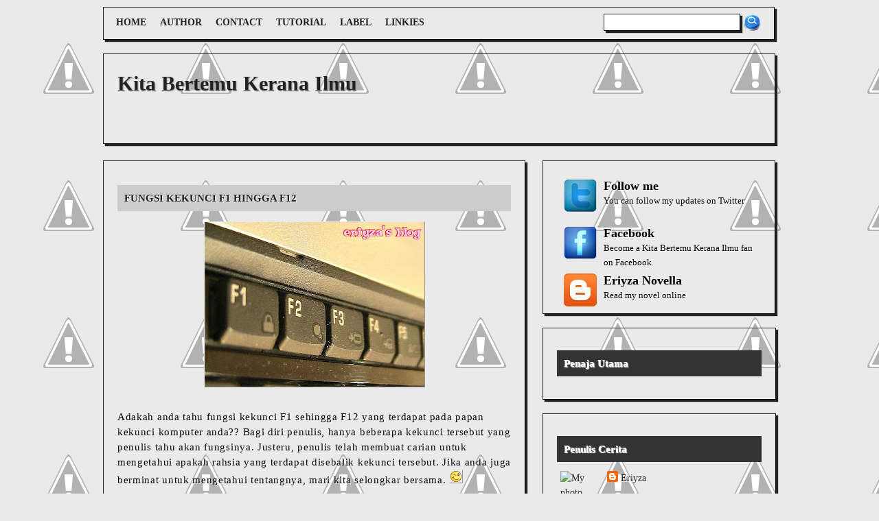

--- FILE ---
content_type: text/html; charset=UTF-8
request_url: https://eriyza.blogspot.com/2008/04/fungsi-kekunci-f1-hingga-f12.html
body_size: 20134
content:
<!DOCTYPE html>
<html dir='ltr' xmlns='http://www.w3.org/1999/xhtml' xmlns:b='http://www.google.com/2005/gml/b' xmlns:data='http://www.google.com/2005/gml/data' xmlns:expr='http://www.google.com/2005/gml/expr'>
<head>
<link href='https://www.blogger.com/static/v1/widgets/2944754296-widget_css_bundle.css' rel='stylesheet' type='text/css'/>
<title>Fungsi Kekunci F1 Hingga F12 | Kita Bertemu Kerana Ilmu</title>
<meta content='text/html; charset=UTF-8' http-equiv='Content-Type'/>
<meta content='blogger' name='generator'/>
<link href='https://eriyza.blogspot.com/favicon.ico' rel='icon' type='image/x-icon'/>
<link href='http://eriyza.blogspot.com/2008/04/fungsi-kekunci-f1-hingga-f12.html' rel='canonical'/>
<link rel="alternate" type="application/atom+xml" title="Kita Bertemu Kerana Ilmu - Atom" href="https://eriyza.blogspot.com/feeds/posts/default" />
<link rel="alternate" type="application/rss+xml" title="Kita Bertemu Kerana Ilmu - RSS" href="https://eriyza.blogspot.com/feeds/posts/default?alt=rss" />
<link rel="service.post" type="application/atom+xml" title="Kita Bertemu Kerana Ilmu - Atom" href="https://www.blogger.com/feeds/7831412/posts/default" />

<link rel="alternate" type="application/atom+xml" title="Kita Bertemu Kerana Ilmu - Atom" href="https://eriyza.blogspot.com/feeds/2233866993482555226/comments/default" />
<!--Can't find substitution for tag [blog.ieCssRetrofitLinks]-->
<link href='https://blogger.googleusercontent.com/img/b/R29vZ2xl/AVvXsEjn8rs5L5CMKMk4FljACSg7HzhasTzRtED-LPgCchpaUchrpWJ1zbJAVY3LupBrla_fye2H5QfKqDUdE-IA7Sva494w69TfK9_Ecwt7Sk3V2sXyCJuv3G9slI0eokp13d9ytaDUNA/s320/f1key.jpg' rel='image_src'/>
<meta content='http://eriyza.blogspot.com/2008/04/fungsi-kekunci-f1-hingga-f12.html' property='og:url'/>
<meta content='Fungsi Kekunci F1 Hingga F12' property='og:title'/>
<meta content='A dakah anda tahu fungsi kekunci F1 sehingga F12 yang terdapat pada papan kekunci komputer anda?? Bagi diri penulis, hanya beberapa kekunci ...' property='og:description'/>
<meta content='https://blogger.googleusercontent.com/img/b/R29vZ2xl/AVvXsEjn8rs5L5CMKMk4FljACSg7HzhasTzRtED-LPgCchpaUchrpWJ1zbJAVY3LupBrla_fye2H5QfKqDUdE-IA7Sva494w69TfK9_Ecwt7Sk3V2sXyCJuv3G9slI0eokp13d9ytaDUNA/w1200-h630-p-k-no-nu/f1key.jpg' property='og:image'/>
<meta content='Kita Bertemu Kerana Ilmu: Fungsi Kekunci F1 Hingga F12' name='Description'/>
<meta content='Fungsi Kekunci F1 Hingga F12, keyword 1, keyword 2, keyword 3, keyword 4, keyword 5' name='keywords'/>
<link href='https://blogger.googleusercontent.com/img/b/R29vZ2xl/AVvXsEhy2wDjOLxT83Zus64if6iQFyFeJj8L7D20JgPEpjDpREk9BkqISskyVcDrVXvJ2NpqbJKbRNC09CaN1oGPSqoURjfCF102-x3cG2O8ezS3fAQtdZbwbLZwsm_6CqSjvU35tBBr/' rel='shotcut icon'/>
<style id='page-skin-1' type='text/css'><!--
/*
-----------------------------------------------
Name         : Simple Box Shadow
Designer URL : http://www.mybloggerthemes.com
Author       : Dody Farial
----------------------------------------------- */
::-moz-selection {
background: #CC33FF;
color: CC3399;
}
body {
background:#EAEAEA url(//lh5.ggpht.com/-LnLBgu2NKr8/TgX26p_x8GI/AAAAAAAAFFc/wRxVHo_jB9A/background_box_thumb%25255B1%25255D.gif) repeat scroll left top;
color:#000;
font-size:14px;
font-family:MV Boli;
text-shadow: 1px 1px 1px #ffffff;
margin:0;
}
a:hover {
border:none;
color:#222;
}
a img {
border-width:0;
}
.blank {
clear:both;
}
#wrap {
background:transparent;
width:980px;
margin:0 auto;
padding:0;
}
#header-wrapper {
height:130px;
width:977px;
margin-top:20px;
margin-bottom:24px;
border:1px outset #222;
-moz-box-shadow: 3px 3px 1px #222;
-webkit-box-shadow: 3px 3px 1px #222;
box-shadow: 3px 3px 1px #222;
}
#header {
color:#FFF;
text-align:left;
width:490px;
float:left;
overflow:hidden;
}
#header h1 {
line-height:1.2em;
font-weight:bold;
font-size:30px;
color:#222;
font-family:Georgia, "Times New Roman", Times, serif;
text-decoration:none;
text-shadow:1px 1px 2px #A4A4A4;
margin:0;
padding:25px 0 5px 20px;
}
#header a {
text-decoration:none;
border:0;
color:#222;
}
#header .description {
line-height:1.4em;
color:#000;
text-shadow:1px 1px 2px #fff;
font-size:16px;
font-weight:bold;
font-family:Georgia, "Times New Roman", Times, serif; text-decoration:none;
padding-left:20px;
margin:0;
}
#header img {
margin-top:50px;
height:130px;
margin-left:auto;
margin-right:auto;
border:0;
}
.top-widget a img {
border:none;
}
.top-widget a:hover img {
border:none;
opacity:0.8;
filter:alpha(opacity=80);
-moz-opacity:0.80;
-khtml-opacity:0.8;
}
.top-widget {
float:right;
border:0;
margin-top:20px;
margin-right:10px;
height:60px;
width:470px;
}
#nav {
width:960px;
height:30px;
list-style-type:none;
position:relative;
margin-top:10px;
margin-bottom:10px;
border:1px outset #222;
padding:8px;
-moz-box-shadow: 3px 3px 1px #222;
-webkit-box-shadow: 3px 3px 1px #222;
box-shadow: 3px 3px 1px #222;
}
#nav-left {
float:left;
display:inline;
width:620px;
}
#nav-right {
float:right;
display:inline;
width:330px;
margin-right:6px;
}
#nav ul {
line-height:normal;
margin:0;
padding:0;
}
#nav li {
display:block;
float:left;
pading:0;
margin:0;
}
#nav a {
display:block;
float:left;
color:#222;
font-family:Georgia, "Times New Roman", Times, serif; text-decoration:none;
text-shadow:1px 1px 2px #F2F2F2;
font-size:14px;
font-weight:700;
text-decoration:none;
margin-right:5px;
padding-left:10px;
padding-right:5px;
padding-top:6px;
}
#nav a:hover {
opacity:0.8;
filter:alpha(opacity=80);
-moz-opacity:0.80;
-khtml-opacity:0.8;
}
#search {
float:right;
padding:1px 5px 1px 0;
}
#search form {
float:right;
margin:0;
padding:2px 0 0;
}
#search fieldset {
border:medium none;
margin:0;
padding:0;
}
#search input {
float:left;
color:#222;
font-size:12px;
}
#search-text {
background:#fff;
border:1px outset #222;
color:#000;
height:18px;
width:185px;
margin:0;
padding:5px 5px 0 7px;
-moz-box-shadow: 3px 3px 1px #222;
-webkit-box-shadow: 3px 3px 1px #222;
box-shadow: 3px 3px 1px #222;
}
#search-submit {
background:url(https://blogger.googleusercontent.com/img/b/R29vZ2xl/AVvXsEi0uiuomm4rsmf2REhWwmzCs808AAA6Ddykp7qbPEWNiDglVv3PRGhZ1RL65xK0iq5kxIzXdCxSftdaq7uEeFXBP1xaAZ72M43TNz7v-7Rae4AbHeJHTCt1LX94P2bTuGTwLzTL/) no-repeat;
border:0;
margin-left:5px;
margin-top:1px;
text-indent:-9999px;
overflow:hidden;
width:25px;
height:25px;
padding:0 8px 0 0;
}
#outer-wrapper {
width:980px;
text-align:left;
margin:0 auto;
}
#main-wrapper {
width:635px;
float:left;
word-wrap:break-word;
overflow:hidden;
margin:0 auto;
padding:0;
}
#sidebar-wrapper {
width:340px;
float:right;
word-wrap:break-word;
overflow:hidden;
margin:-5px;
padding:5px;
}
h2.date-header {
display:none;
margin:1.5em 0 .5em;
}
.post {
margin-right:20px;
margin-bottom:20px;
color:#000;
line-height:20px;
border:1px outset #222;
padding:20px;
-moz-box-shadow: 3px 3px 1px #222;
-webkit-box-shadow: 3px 3px 1px #222;
box-shadow: 3px 3px 1px #222;
}
.post h3 {
font-size: 15px;
font-family: Segoe Print;
text-transform: uppercase;
color: #fff;
padding: 10px 0;
line-height: 18px;
padding-left: 10px;
background : #ccc;
border: 2px solid #;
}
padding-bottom:15px;
margin:0;
font-size:22px;
font-weight:normal;
}
.post h3 a {
color:#222;
font-family: Segoe Print;
text-decoration:none;
}
.post h3 a:hover {
color:#000;
text-decoration:none;
}
.post img {
border:1px outset #EAEAEA;
padding:0;
}
.post-body {
letter-spacing:.046em;
line-height:1.5em;
font-size:15px;
font-family:MV Boli;
margin-bottom:10px;
}
.post-body a {
color:#222;
text-decoration:underline;
}
.post blockquote {
background: #ededed;
border:3px solid #666;
font-family: MV Boli;
font-size: 13px;
color: #333;
padding: 0 10px;
width: 87%;
margin: 10px auto;
line-height: 20px;
}
background:url(https://blogger.googleusercontent.com/img/b/R29vZ2xl/AVvXsEjSMYWbKPKFRaSfb2CBHD1u_rpRd0xZhzFgaPUxFcwcOwyXZMJB9UlyUvXhaTLeA061DXkFEfdRes8Q_B47o-chjvB4MXoySz0s8icWM3bN1RrMoywDbQV6D8D9LmQBkIyFrAF-/) no-repeat;
color:#3B0B0B;
margin:10px;
padding:10px 10px 10px 40px;
}
.postauthor {
background:url(https://blogger.googleusercontent.com/img/b/R29vZ2xl/AVvXsEj4_ewEgYD5XxwnlXgZaHZHVGDOQt_clbrrsKIRLbLN7l4MB9b0Yen2lWq0nJjPszbx39qoNveOxIT0-1sNWRRVfOLJWTF0wfQn48MVcK27qGDAWzQA0QqmD3Tye5O6RIo_iJH6JQ/) no-repeat center;
line-height:12px;
font-size:11px;
margin-bottom:5px;
font-weight:500;
padding-top:40px;
}
.postauthor a {
color:#000;
font-style:normal;
border:none;
}
.postlabels {
line-height:12px;
font-size:11px;
margin-bottom:5px;
font-weight:500;
padding:0;
}
.postlabels a {
color:#000;
border-bottom:1px dotted #BCBCBC;
}
.social {
float:right;
line-height:2em;
font-size:12px;
border:none;
margin:0;
padding:0;
}
.social a:hover {
text-decoration:none;
border:none;
opacity:0.75;
}
.p-comment {
background:url(https://blogger.googleusercontent.com/img/b/R29vZ2xl/AVvXsEjaxk3A7aKtHFuPsy811DAqPw9DH2mPKvX1Y5GrVCqHgGQAk35lwIAMBzJ-LMDb_4uoW57_EZhSMY6MEuuMXc6prcQY7OzN-Cgc9TenLkrFfAr4QGdGMbQ-hRUN0tJ-BJsA3cAsuA/s320/ico-comment.png) no-repeat;
float:right;
display:inline;
border:none;
margin-left:20px;
padding:0;
}
.p-comment a {
font-size:11px;
font-weight:500;
padding-left:20px;
display:block;
color:#000;
text-decoration:none;
margin:0;
}
.p-comment a:hover {
color:#000;
text-decoration:none;
}
#comments {
margin-right:20px;
margin-bottom:15px;
border:1px outset #222;
padding:20px;
-moz-box-shadow: 3px 3px 1px #222;
-webkit-box-shadow: 3px 3px 1px #222;
box-shadow: 3px 3px 1px #222;
}
#comments a {
text-decoration:none;
}
#comments h4 {
font-size:16px;
text-transform:uppercase;
color:#222;
font-family:Georgia, "Times New Roman", Times, serif; text-decoration:none;
clear:both;
margin:0;
padding:10px 0;
}
#comments-block{
line-height:1.6em;
margin:1em 0 1.5em;
}
#comments-block .comment-author {
margin:.5em 0;
}
#comments-block .comment-body {
margin:.25em 0 0;
}
#comments-block .comment-footer {
margin-bottom:10px;
border-bottom:1px solid #BCBCBC;
padding:0 0 5px;
}
#comments-block .comment-body p {
margin:0 0 .75em;
}
.avatar-image-container img {
background:url(https://lh3.googleusercontent.com/blogger_img_proxy/AEn0k_uUNq2XoHSjX0t3aG2paxjsI4i6kAdbRn08BKhUp8N26pbLZwBsWZTs1KhoAlgsyOVT4zXHY0yx5OGTP81zDJvZ0OgJfOBoB2_H4Yu3EJtXHF-HIgXS64SxyMKq5s6uy6aM9yNxcuc=s0-d);
width:35px;
height:35px;
}
.deleted-comment {
color:#fff;
font-style:italic;
color:gray;
}
#blog-pager-newer-link {
float:left;
line-height:1.8em;
font-weight:700;
}
#blog-pager-older-link {
float:right;
line-height:1.8em;
font-weight:700;
}
#blog-pager {
color:#000;
float:left;
width:620px;
height:25px;
line-height:1.8em;
font-weight:700;
text-align:center;
padding:0;
}
.feed-links {
clear:both;
line-height:2.5em;
display:none;
}
.sidebar {
color:#000;
line-height:1.5em;
font-size:14px;
font-family:MV Boli;
}
.sidebar ul {
list-style-type:none;
margin:0;
padding:0;
}
.sidebar ul li {
border-bottom:1px solid #BCBCBC;
margin:0 0 5px;
padding:0 0 7px;
}
.sidebar ul li a:hover {
margin:0 0 5px;
padding:0;
}
.sidebar .widget {
margin-bottom:20px;
color:#000;
border:1px outset #222;
padding:20px;
-moz-box-shadow: 3px 3px 1px #222;
-webkit-box-shadow: 3px 3px 1px #222;
box-shadow: 3px 3px 1px #222;
}
.sidebar .widget-content {
padding:0;
}
.sidebar h2 {
font-size: 15px;
font-family: Verdana;
color: #fff;
padding: 10px 0;
line-height: 18px;
padding-left: 10px;
background : #333;
border: 2px solid #;}
font-size:16px;
color:#222;
font-family:Georgia, "Times New Roman", Times, serif; text-decoration:blink;
text-shadow:1px 1px 2px #fff;
font-weight:700;
margin:0;
padding:0 0 15px;
}
#footer {
clear:both;
width:100%;
position:relative;
text-align:left;
color:#222;
margin:0 auto;
padding:0;
}
#foot {
width:980px;
clear:both;
float:center;
line-height:1.6em;
margin:0 auto;
padding:0;
}
.footer-bot {
color:#000;
padding:10px;
}
.footer-bot h2 {
font-size: 15px;
font-family: MV Boli;
color: #222;
text-transform:uppercase;
padding: 10px 0;
line-height: 18px;
padding-left: 10px;
background : #ccc;
border: 2px solid #;
}
font-size:18px;
color:#222;
text-transform:uppercase;
font-weight:700;
font-family:Georgia, "Times New Roman", Times, serif; text-decoration:none;
text-shadow:1px 1px 2px #fff;
margin-top:10px;
padding-bottom:10px;
}
.footer-bot ul {
color:#222;
margin:0;
padding:0;
}
.footer-bot ul li {
list-style-type:none;
background:url(https://blogger.googleusercontent.com/img/b/R29vZ2xl/AVvXsEg8MX8Jt4pbVv47fj5pU7i1xVMqdMbSQCpcTPKnfchue_7vJ0yAEsPwZdwnmPAvs4R2oTOT1VgftKnJGH8Tz_qrtyzpwwSZWkSfQe2FrriRIaaBBShe5FWoKL7UPsiG-9EmRQuw/s400/link_arrow.png) no-repeat 0 5px;
padding-left:15px;
margin-bottom:8px;
}
.footer-bot a {
color:#222;
text-decoration:none;
}
.footer-bot a:hover {
border-bottom:1px dotted #222;
color:#000;
}
#footer-right {
width:290px;
float:left;
border:1px outset #222;
-moz-box-shadow: 3px 3px 1px #222;
-webkit-box-shadow: 3px 3px 1px #222;
box-shadow: 3px 3px 1px #222;
}
#footer-left,#footer-center {
width:290px;
margin-right:22px;
float:left;
border:1px outset #222;
-moz-box-shadow: 3px 3px 1px #222;
-webkit-box-shadow: 3px 3px 1px #222;
box-shadow: 3px 3px 1px #222;
}
#page-footer {
color:#222;
text-align:center;
overflow:hidden;
position:relative;
font-size:12px;
padding:25px 0 20px 0;
}
#page-footer a {
text-decoration:none;
font-size:12px;
color:#222;
text-shadow:1px 1px 2px #fff;
}
#page-footer a:hover {
text-decoration:underline;
color:#000;
border:none;
}
.showpageNum a {
color:#FFF;
text-decoration:none;
-webkit-border-radius:2px;
-moz-border-radius:2px;
background:#848484;
margin:0 2px;
padding:4px 10px;
}
.showpageOf {
color:#222;
margin:0 6px 0 0;
}
.showpageNum a:hover {
background:#222;
color:#FFF;
}
.showpagePoint {
color:#FFF;
text-shadow:0 1px 2px #333;
-webkit-border-radius:2px;
-moz-border-radius:2px;
background:#222;
text-decoration:none;
margin:0 2px;
padding:4px 10px;
}
#subscription {
list-style:none;
margin-left:-40px;
margin-top:0;
width:300px;
}
#subscription li {
height:57px;
line-height:1.5em;
padding:6px 10px;
}
#subscription li a {
color:#000;
}
#subscription li h4 {
font-size:18px;
color:#333;
border:none;
margin:0 0 0 45px;
}
#subscription li p {
font-size:13px;
margin:0 0 0 45px;
}
#subscription li img {
float:left;
margin:0 10px 0 0;
padding:0;
}
#subscription li:hover {
opacity:0.7;
filter:alpha(opacity=70);
-moz-opacity:0.70;
-khtml-opacity:0.7;
}
.updateinfo,#navbar-iframe {
display:none;
}
a,#subscription li a:hover {
color:#222;
text-decoration:none;
}
.sidebar-banner,.sidebar-subscription {
width:297px;
margin-bottom:20px;
color:#000;
border:1px outset #222;
margin-left:640px;
padding:20px;
-moz-box-shadow: 3px 3px 1px #222;
-webkit-box-shadow: 3px 3px 1px #222;
box-shadow: 3px 3px 1px #222;
}
code {
display:block;
font-family:Verdana;
font-size:8pt;
overflow:auto;
background:url(https://lh3.googleusercontent.com/blogger_img_proxy/AEn0k_uL19WqNLyi_iCLqoXfAwy9KVCeZNBpTRKMm446XrP4rK7E26u8zqTlPRippZYyCFo_qGbS1bK0LHw-2tgLxMDqZCIE61NiZ19kQYJcTg=s0-d) left top no-repeat;
border:3px solid #666;
max-height:170px;
line-height:1.3em;
margin:5px 10px;
padding:10px 5px 10px 20px;
}
code2 {
display:block;
font-family:Verdana;
font-size:8pt;
overflow:auto;
background:url(https://lh3.googleusercontent.com/blogger_img_proxy/AEn0k_upe2l9QqFFufuInR9HgcoqWjSozZdUzyaW4Cv0lbd0YnwRbcx8zSrYEI0rj5uaF0BlOF240SUgWQam4F1wKlSQ5CZiVtj5eJ0YAjEWK6Q=s0-d) left top no-repeat;
border:3px solid #ff3300;
max-height:170px;
line-height:1.3em;
margin:5px 10px;
padding:20px 5px 20px 20px;
}

--></style>
<script language="Javascript" src="//miscah.googlecode.com/files/jquery-1.4.1.js" type="text/javascript"></script>
<script src="//miscah.googlecode.com/files/cufon.js" type="text/javascript"></script>
<script src="//miscah.googlecode.com/files/Sling_400-Sling_700.font.js" type="text/javascript"></script>
<script charset='utf-8' type='text/javascript'> 
getTwitters('tweet', {
 id: 'javatemplates',
 count: 1,
 enableLinks: true,
 ignoreReplies: true,
 clearContents: true,
 template: '"%text% : Posted %time%"'
});
</script>
<script type='text/javascript'> 
		$(document).ready(function(){
			$('#slider1').bxSlider({
				pager: true,
				pagerSelector: '#my-pager',
				controls: false
			});
		// dropdown menus
	$('.menu ul li').hover(
		function () {
			//show its submenu
			$('ul', this).slideDown(300);
		}, 
		function () {
			//hide its submenu
			$('ul', this).slideUp(300);			
		}
	);
		});
	Cufon.replace('.boxtitle');
	Cufon.replace('.post h3');
	Cufon.replace('h1');
	Cufon.replace('h2');
	Cufon.replace('h3');
	Cufon.replace('h4');
	Cufon.replace('h5');
	Cufon.replace('h6');
	Cufon.replace('.sidebar h2');
	Cufon.replace('.rmore');
	Cufon.replace('.bh2');
	Cufon.replace('.footbar h2');
	Cufon.replace('.copyright span');
	</script>
<script type='text/javascript'>
if (window.jstiming) window.jstiming.load.tick('headEnd');
</script>
<script type='text/javascript'>
//<![CDATA[
function removeHtmlTag(strx,chop){
if(strx.indexOf("<")!=-1)
{
var s = strx.split("<");
for(var i=0;i<s.length;i++){
if(s[i].indexOf(">")!=-1){
s[i] = s[i].substring(s[i].indexOf(">")+1,s[i].length);
}
}
strx = s.join("");
}
chop = (chop < strx.length-1) ? chop : strx.length-2;
while(strx.charAt(chop-1)!=' ' && strx.indexOf(' ',chop)!=-1) chop++;
strx = strx.substring(0,chop-1);
return strx+'...';
}

function createSummaryAndThumb(pID){
var div = document.getElementById(pID);
var imgtag = "";
var img = div.getElementsByTagName("img");

if(img.length<=0) {
imgtag = '<span style="float:left; padding:5px 10px 5px 0;"><img src="http://farm3.static.flickr.com/2676/4053275587_d21ffaab15.jpg" width="'+img_thumb_width+'px" height="'+img_thumb_height+'px"/></span>';
var summ = summary_noimg;
}

if(img.length>=1) {
imgtag = '<span style="float:left; padding:5px 10px 5px 0px;"><img src="'+img[0].src+'" width="'+img_thumb_width+'px" height="'+img_thumb_height+'px"/></span>';
summ = summary_img;
}

var summary = imgtag + '<div>' + removeHtmlTag(div.innerHTML,summ) + '</div>';
div.innerHTML = summary;
}

//]]>
</script>
<!--Related Posts with thumbnails Scripts and Styles Start-->
<style type='text/css'>
#related-posts {float:center;text-transform:none;height:100%;min-height:100%;margin-top:10px;padding-top:5px;padding-bottom:5px}
#related-posts h2{font-size:12px;color:#000;font-weight:400;margin-bottom:0.4em;margin-top:0em;padding-top:0em}
#related-posts a{color:#000;text-align:center}
#related-posts a:hover{color:#FFF;text-shadow:0 0 1px #222;text-align:center}
#related-posts a:hover{background-color:#222;border:none}
</style>
<script type='text/javascript'>
//<![CDATA[ 
//Script by Aneesh of www.bloggerplugins.org
//Released on August 19th August 2009
var relatedTitles = new Array();
var relatedTitlesNum = 0;
var relatedUrls = new Array();
var thumburl = new Array();
function related_results_labels_thumbs(json) {
for (var i = 0; i < json.feed.entry.length; i++) {
var entry = json.feed.entry[i];
relatedTitles[relatedTitlesNum] = entry.title.$t;
try 
{thumburl[relatedTitlesNum]=entry.media$thumbnail.url;}

catch (error){
s=entry.content.$t;a=s.indexOf("<img");b=s.indexOf("src=\"",a);c=s.indexOf("\"",b+5);d=s.substr(b+5,c-b-5);if((a!=-1)&&(b!=-1)&&(c!=-1)&&(d!="")){
thumburl[relatedTitlesNum]=d;} else thumburl[relatedTitlesNum]='https://blogger.googleusercontent.com/img/b/R29vZ2xl/AVvXsEjuQVzKlDHyJj4U3hI6fBSiNvJzseDcUP3KRraO9rIzFpEbB2pEnBfuAyg_xDhvu9xJ5z0rrildylYKttrcNZNUodFOeSguNPu_fu80sas2vZWzswBwnckcRxJoAJAhssTJzF3Z/s400/noimage.png';
}

if(relatedTitles[relatedTitlesNum].length>35) relatedTitles[relatedTitlesNum]=relatedTitles[relatedTitlesNum].substring(0, 35)+"...";
for (var k = 0; k < entry.link.length; k++) {
if (entry.link[k].rel == 'alternate') {
relatedUrls[relatedTitlesNum] = entry.link[k].href;
relatedTitlesNum++;
}
}
}
}
function removeRelatedDuplicates_thumbs() {
var tmp = new Array(0);
var tmp2 = new Array(0);
var tmp3 = new Array(0);
for(var i = 0; i < relatedUrls.length; i++) {
if(!contains_thumbs(tmp, relatedUrls[i])) 
{
tmp.length += 1;
tmp[tmp.length - 1] = relatedUrls[i];
tmp2.length += 1;
tmp3.length += 1;
tmp2[tmp2.length - 1] = relatedTitles[i];
tmp3[tmp3.length - 1] = thumburl[i];
}
}
relatedTitles = tmp2;
relatedUrls = tmp;
thumburl=tmp3;
}

function contains_thumbs(a, e) {
for(var j = 0; j < a.length; j++) if (a[j]==e) return true;
return false;
}
function printRelatedLabels_thumbs() {
for(var i = 0; i < relatedUrls.length; i++)
{
if((relatedUrls[i]==currentposturl)||(!(relatedTitles[i])))
{
relatedUrls.splice(i,1);
relatedTitles.splice(i,1);
thumburl.splice(i,1);
i--;
}
}
var r = Math.floor((relatedTitles.length - 1) * Math.random());
var i = 0;

if(relatedTitles.length>0) document.write('<h2>'+relatedpoststitle+'</h2>');
document.write('<div style="clear: both;"/>');
while (i < relatedTitles.length && i < 20 && i<maxresults) {

document.write('<a style="text-decoration:none;padding:5px;float:left;');
if(i!=0) document.write('border-left:solid 0.5px #d4eaf2;"');
else document.write('"');
document.write(' href="' + relatedUrls[r] + '"><img style="width:100px;height:85px;border:2px outset #EAEAEA" src="'+thumburl[r]+'"/><br/><div style="width:90px;padding-left:10px;height:25px;border:none;margin:3px 0px 0px;padding-top:5px;font-style:normal;font-variant:normal;font-weight:normal;font-size:11px;line-height:normal;font-size-adjust:none;font-stretch:normal;">'+relatedTitles[r]+'</div></a>');

if (r < relatedTitles.length - 1) {
r++;
} else {
r = 0;
}
i++;
}
document.write('</div>');
relatedUrls.splice(0,relatedUrls.length);
thumburl.splice(0,thumburl.length);
relatedTitles.splice(0,relatedTitles.length);
}
//]]>
</script>
<!--Related Posts with thumbnails Scripts and Styles End-->
<script src="//eriyza.webs.com/audio-player.js"></script>
<link href='https://www.blogger.com/dyn-css/authorization.css?targetBlogID=7831412&amp;zx=c0258d27-ff0c-48f3-a1ec-e7c14a2cf37c' media='none' onload='if(media!=&#39;all&#39;)media=&#39;all&#39;' rel='stylesheet'/><noscript><link href='https://www.blogger.com/dyn-css/authorization.css?targetBlogID=7831412&amp;zx=c0258d27-ff0c-48f3-a1ec-e7c14a2cf37c' rel='stylesheet'/></noscript>
<meta name='google-adsense-platform-account' content='ca-host-pub-1556223355139109'/>
<meta name='google-adsense-platform-domain' content='blogspot.com'/>

</head>
<body>
<div class='navbar section' id='navbar'><div class='widget Navbar' data-version='1' id='Navbar1'><script type="text/javascript">
    function setAttributeOnload(object, attribute, val) {
      if(window.addEventListener) {
        window.addEventListener('load',
          function(){ object[attribute] = val; }, false);
      } else {
        window.attachEvent('onload', function(){ object[attribute] = val; });
      }
    }
  </script>
<div id="navbar-iframe-container"></div>
<script type="text/javascript" src="https://apis.google.com/js/platform.js"></script>
<script type="text/javascript">
      gapi.load("gapi.iframes:gapi.iframes.style.bubble", function() {
        if (gapi.iframes && gapi.iframes.getContext) {
          gapi.iframes.getContext().openChild({
              url: 'https://www.blogger.com/navbar/7831412?po\x3d2233866993482555226\x26origin\x3dhttps://eriyza.blogspot.com',
              where: document.getElementById("navbar-iframe-container"),
              id: "navbar-iframe"
          });
        }
      });
    </script><script type="text/javascript">
(function() {
var script = document.createElement('script');
script.type = 'text/javascript';
script.src = '//pagead2.googlesyndication.com/pagead/js/google_top_exp.js';
var head = document.getElementsByTagName('head')[0];
if (head) {
head.appendChild(script);
}})();
</script>
</div></div>
<!-- nuffnang -->
<script type='text/javascript'>
nuffnang_bid = "f0d20870dadb17c0de26b87d0f47a3a6";
</script>
<script src="//synad2.nuffnang.com.my/k.js" type="text/javascript"></script>
<!-- nuffnang-->
<div id='outer-wrapper'><div id='wrap'>
<div id='nav'>
<div id='nav-left'>
<ul>
<li><a href='/'>HOME</a></li>
<li class='page_item page-item-2'><a href='http://eriyza.blogspot.com/p/author.html'>AUTHOR</a></li>
<li class='page_item page-item-3'><a href='http://eriyza.blogspot.com/p/contact.html'>CONTACT</a></li>
<li class='page_item page-item-4'><a href='http://eriyza.blogspot.com/search/label/Tutorials' target='_'>TUTORIAL</a></li>
<li class='page_item page-item-5'><a href='http://eriyza.blogspot.com/p/sitemap.html'>LABEL</a></li>
<li class='page_item page-item-3'><a href='http://eriyzalinkies.blogspot.com/' target='_'>LINKIES</a></li>
<li class='page_item page-item-5'><a href='http://eriyza.blogspot.com/p/archive.html'></a></li>
<li class='page_item page-item-3'><a href='http://eriyza.blogspot.com/p/formspring.html'></a></li>
</ul>
</div>
<div id='nav-right'>
<form action='/search' id='searchform' method='get' style='display:inline;'>
<div id='search'>
<fieldset>
<input id='search-text' name='q' size='15' type='text'/>
<input id='search-submit' type='submit' value=''/>
</fieldset>
</div>
</form>
</div>
</div>
<div id='header-wrapper'>
<div class='header section' id='header'><div class='widget Header' data-version='1' id='Header1'>
<div id='header-inner'>
<div class='titlewrapper'>
<h1 class='title'>
<a href='https://eriyza.blogspot.com/'>Kita Bertemu Kerana Ilmu</a>
</h1>
</div>
<div class='descriptionwrapper'>
<p class='description'><span>
</span></p>
</div>
</div>
</div></div>
<div class='top-widget'>
<div class='top-widget no-items section' id='top-widget'></div>
</div>
</div>
<div id='main-wrapper'>
<div class='main section' id='main'><div class='widget Blog' data-version='1' id='Blog1'>
<div class='blog-posts hfeed'>
<!--Can't find substitution for tag [adStart]-->
<h2 class='date-header'>Apr 17, 2008</h2>
<div class='post hentry uncustomized-post-template'>
<a name='2233866993482555226'></a>
<h3 class='post-title entry-title'>
<a href='https://eriyza.blogspot.com/2008/04/fungsi-kekunci-f1-hingga-f12.html'>Fungsi Kekunci F1 Hingga F12</a>
</h3>
<div class='post-header-line-1'></div>
<div class='post-body'>
<style>.fullpost{display:none;}</style>
<a href="https://blogger.googleusercontent.com/img/b/R29vZ2xl/AVvXsEjn8rs5L5CMKMk4FljACSg7HzhasTzRtED-LPgCchpaUchrpWJ1zbJAVY3LupBrla_fye2H5QfKqDUdE-IA7Sva494w69TfK9_Ecwt7Sk3V2sXyCJuv3G9slI0eokp13d9ytaDUNA/s1600-h/f1key.jpg" onblur="try {parent.deselectBloggerImageGracefully();} catch(e) {}"><img alt="" border="0" id="BLOGGER_PHOTO_ID_5190088150001165218" src="https://blogger.googleusercontent.com/img/b/R29vZ2xl/AVvXsEjn8rs5L5CMKMk4FljACSg7HzhasTzRtED-LPgCchpaUchrpWJ1zbJAVY3LupBrla_fye2H5QfKqDUdE-IA7Sva494w69TfK9_Ecwt7Sk3V2sXyCJuv3G9slI0eokp13d9ytaDUNA/s320/f1key.jpg" style="margin: 0px auto 10px; display: block; text-align: center; cursor: pointer;" /></a><br /><span class="dropcaps">A</span>dakah anda tahu fungsi kekunci F1 sehingga F12 yang terdapat pada papan kekunci komputer anda?? Bagi diri penulis, hanya beberapa kekunci tersebut yang penulis tahu akan fungsinya. Justeru, penulis telah membuat carian untuk mengetahui apakah rahsia yang terdapat disebalik kekunci tersebut. Jika anda juga berminat untuk mengetahui tentangnya, mari kita selongkar bersama. <img alt="kenyit" class="emoticon" src="https://lh3.googleusercontent.com/blogger_img_proxy/AEn0k_sa90xQzpgC5BOnEDruA88HP6gyN62znfct8j7VwLm835uR9wg7E61pFwOWcGXo10ONyFnUxBt5BQCdz9v6mzQbTde7Xr833lS4ECGOS3UCwmBk3PzboHFB50HpGQ=s0-d" title="kenyit"><br /><br /><span id="fullpost"><br />Berikut ialah fungsi&#178; butang kekunci F1 sehingga F12.<br /><p style="color: rgb(51, 51, 255);" class="main"><br />F1</p><ul style="color: rgb(51, 51, 255);"><li>Almost always used as the help key, almost every program will open the help screen when this key is                  pressed.</li><li><a href="http://www.computerhope.com/jargon/w/winkey.htm">Windows Key</a> + F1 would      open the Microsoft Windows help and support center.</li><li>Open the       <a href="http://www.computerhope.com/jargon/t/taskpane.htm">Task                     Pane</a>.</li></ul>    <p style="color: rgb(51, 51, 255);" class="main">F2</p>    <ul style="color: rgb(51, 51, 255);"><li>In Windows commonly used to rename a highlighted icon or      file.</li><li>Alt + Ctrl + F2 opens a new document in     <a href="http://www.computerhope.com/software/msword.htm">Microsoft Word</a>.</li><li>Ctrl + F2 displays the print preview window in Microsoft      Word.</li></ul>    <p style="color: rgb(51, 51, 255);" class="main">F3</p>    <ul style="color: rgb(51, 51, 255);"><li>Often opens a search feature for many programs including      Microsoft Windows.</li><li>Shift + F3 will change the text in Microsoft Word from upper      to lower case or a capital letter at the beginning of every      word.</li></ul>    <p style="color: rgb(51, 51, 255);" class="main">F4</p>    <ul style="color: rgb(51, 51, 255);"><li>Open find window.</li><li>Repeat the last action performed                     (Word 2000+)</li><li>Alt + F4 will close the program currently active in      Microsoft Windows.</li><li>Ctrl + F4 will close the open window within the current      active window in Microsoft Windows.</li></ul>    <p style="color: rgb(51, 51, 255);" class="main">F5</p>    <ul style="color: rgb(51, 51, 255);"><li>In all modern <a href="http://www.computerhope.com/jargon/b/browser.htm">Internet      browsers</a> pressing F5 will <a href="http://www.computerhope.com/jargon/r/refresh.htm">     refresh</a> or reload the page or document window.</li><li>Open the find, replace, and go to window in Microsoft Word.</li><li>Starts a slideshow in PowerPoint.</li></ul>    <p style="color: rgb(51, 51, 255);" class="main">F6</p>    <ul style="color: rgb(51, 51, 255);"><li>Move the cursor to the <a href="http://www.computerhope.com/jargon/a/addrebar.htm">     Address bar</a> in <a href="http://www.computerhope.com/software/ie.htm">Internet      Explorer</a> and <a href="http://www.computerhope.com/software/firefox.htm">Mozilla      Firefox</a>.</li><li>Ctrl + Shift + F6 opens to another open Microsoft Word      document.</li></ul>    <p style="color: rgb(51, 51, 255);" class="main">F7</p>    <ul style="color: rgb(51, 51, 255);"><li>Commonly used to spell check and grammar check a document in      Microsoft programs such as Microsoft Word, Outlook, etc.</li><li>Shift + F7 runs a Thesaurus check on the word highlighted.</li><li>Turns on Caret browsing in Mozilla Firefox.</li></ul>    <p style="color: rgb(51, 51, 255);" class="main">F8</p>    <ul style="color: rgb(51, 51, 255);"><li>Function key used to enter the Windows startup menu,      commonly use to get into Windows <a href="http://www.computerhope.com/issues/chsafe.htm">Safe Mode</a>.</li></ul>    <p style="color: rgb(51, 51, 255);" class="main">F9</p>    <ul style="color: rgb(51, 51, 255);"><li>Opens the Measurements toolbar in Quark 5.0.</li></ul>    <p style="color: rgb(51, 51, 255);" class="main">F10</p>    <ul style="color: rgb(51, 51, 255);"><li>In Microsoft Windows activates the     <a href="http://www.computerhope.com/jargon/m/menubar.htm">menu bar</a> of an open      application.</li><li>Shift + F10 is the same as     <a href="http://www.computerhope.com/jargon/r/righclic.htm">right-clicking</a> on a      highlighted icon, file, or Internet link. </li></ul>    <p style="color: rgb(51, 51, 255);" class="main">F11</p>    <ul style="color: rgb(51, 51, 255);"><li>Full-screen mode in all modern Internet browsers.</li></ul>    <p style="color: rgb(51, 51, 255);" class="main">F12</p>    <ul style="color: rgb(51, 51, 255);"><li>Open the Save as window in Microsoft Word.</li><li>Shift + F12 save the Microsoft Word document.</li><li>Ctrl + Shift + F12 prints a document in Microsoft Word.</li></ul>Semoga ianya bermanfaat buat anda. <img alt="menari" class="emoticon" src="https://lh3.googleusercontent.com/blogger_img_proxy/AEn0k_vk1p71O-bVr6lim5veHdU-UOTlmXv0JwP0_DM1yfuOKBSUqPLMi6dt3qm_lfnHGVAgcWtNpsgib8mRWSvSG911X1ykecdJU0Um_91NpAKzkwm_cc6Ae4G_G5ORnPs=s0-d" title="menari"><br /><br />Sumber : <a href="http://www.computerhope.com/issues/ch000306.htm" target="blank">Computer Hope</a><br /><br /></span>
<div style='clear: both;'></div>
</div>
<div class='postauthor'>
Date :
<a class='timestamp-link' href='https://eriyza.blogspot.com/2008/04/fungsi-kekunci-f1-hingga-f12.html' rel='bookmark' title='permanent link'><abbr class='published' title='2008-04-17T10:22:00+08:00'>Thursday, April 17, 2008</abbr></a>
<div class='social'>
<a href=' http://www.facebook.com/sharer.php?u=https://eriyza.blogspot.com/2008/04/fungsi-kekunci-f1-hingga-f12.html&title=Fungsi Kekunci F1 Hingga F12' rel='nofollow' target='_blank' title='Share on Facebook'><img alt="" border="0" height="25" src="//lh3.ggpht.com/_7Y9pl24WpQY/TDga4z2DWHI/AAAAAAAAETU/TtsrczesBAI/facebook%20icon_thumb%5B2%5D.png" width="25"></a>
<a href=' http://twitthis.com/twit?url=https://eriyza.blogspot.com/2008/04/fungsi-kekunci-f1-hingga-f12.html&title=Fungsi Kekunci F1 Hingga F12' rel='nofollow' target='_blank' title='Share on Twitter'><img alt="" border="0" height="25" src="//lh3.ggpht.com/_7Y9pl24WpQY/TDgasF9WypI/AAAAAAAAESk/dmxRUacNOHg/twitter_thumb%5B2%5D.png" width="25"></a>
<a href='http://del.icio.us/post?url=https://eriyza.blogspot.com/2008/04/fungsi-kekunci-f1-hingga-f12.html&title=Fungsi Kekunci F1 Hingga F12' rel='nofollow' target='_blank' title='Add to Delicious'><img alt="" border="0" height="25" src="//lh5.ggpht.com/_7Y9pl24WpQY/TDgauS2zwiI/AAAAAAAAESs/EJ2X-o2iJXk/delicious_thumb%5B2%5D.png" width="25"></a>
<a href=' http://digg.com/submit?url=https://eriyza.blogspot.com/2008/04/fungsi-kekunci-f1-hingga-f12.html&title=Fungsi Kekunci F1 Hingga F12' rel='nofollow' target='_blank' title='Digg This Post'><img alt="" border="0" height="25" src="//lh3.ggpht.com/_7Y9pl24WpQY/TDgh1CKevSI/AAAAAAAAETc/YM1AumEv4BQ/digg%20icon_thumb%5B3%5D.png" width="25"></a>
<a href=' http://www.stumbleupon.com/submit?url=https://eriyza.blogspot.com/2008/04/fungsi-kekunci-f1-hingga-f12.html&title=Fungsi Kekunci F1 Hingga F12' rel='nofollow' target='_blank' title='Stumble This Post'><img alt="" border="0" height="25" src="//lh5.ggpht.com/_7Y9pl24WpQY/TDga26FVcsI/AAAAAAAAETM/4DWomBPvdzM/Stumbleupon_thumb%5B2%5D.png" width="25"></a>
</div>
</div>
<div class='postlabels'>
Tags : 
<a href='https://eriyza.blogspot.com/search/label/Tips%20and%20Tricks' rel='tag' style='margin-right:3px'>Tips and Tricks</a>
<a href='https://eriyza.blogspot.com/search/label/Windows%20XP' rel='tag' style='margin-right:3px'>Windows XP</a>
</div>
<div id='related-posts'>
<script src='/feeds/posts/default/-/Tips and Tricks?alt=json-in-script&callback=related_results_labels_thumbs&max-results=10' type='text/javascript'></script>
<script src='/feeds/posts/default/-/Windows XP?alt=json-in-script&callback=related_results_labels_thumbs&max-results=10' type='text/javascript'></script>
<script type='text/javascript'>
var currentposturl="https://eriyza.blogspot.com/2008/04/fungsi-kekunci-f1-hingga-f12.html";
var maxresults=8;
var relatedpoststitle="<b>Related Posts :</b>";
removeRelatedDuplicates_thumbs();
printRelatedLabels_thumbs();
</script>
</div><div style='clear:both'></div>
<div class='post-footer'>
<div class='post-footer-line post-footer-line-1'>
<span class='post-backlinks post-comment-link'>
</span>
<span class='post-icons'>
<span class='item-control blog-admin pid-1484989300'>
<a href='https://www.blogger.com/post-edit.g?blogID=7831412&postID=2233866993482555226&from=pencil' title='Edit Post'>
<img alt="" class="icon-action" height="18" src="//www.blogger.com/img/icon18_edit_allbkg.gif" width="18">
</a>
</span>
<script type='text/javascript'> 
nuffnang_bid = "f0d20870dadb17c0de26b87d0f47a3a6";
</script>
<script src="//synad2.nuffnang.com.my/j.js" type="text/javascript"></script>
</span>
</div>
</div>
</div>
<div class='comments' id='comments'>
<a name='comments'></a>
<h4>
3
Comment
</h4>
<dl class='avatar-comment-indent' id='comments-block'>
<dt class='comment-author ' id='c92413203141915650'>
<a name='c92413203141915650'></a>
<div class=''>
<div class="avatar-image-container vcard"><span dir="ltr"><a href="https://www.blogger.com/profile/10050645468588202084" target="" rel="nofollow" onclick="" class="avatar-hovercard" id="av-92413203141915650-10050645468588202084"><img src="https://resources.blogblog.com/img/blank.gif" width="35" height="35" class="delayLoad" style="display: none;" longdesc="//3.bp.blogspot.com/_wHD7ich4l-g/SauKelV3CAI/AAAAAAAABGY/kFpvU1QmhY8/S45-s35/daioh10.gif" alt="" title="allaboutharif">

<noscript><img src="//3.bp.blogspot.com/_wHD7ich4l-g/SauKelV3CAI/AAAAAAAABGY/kFpvU1QmhY8/S45-s35/daioh10.gif" width="35" height="35" class="photo" alt=""></noscript></a></span></div>
</div>
<a href='https://www.blogger.com/profile/10050645468588202084' rel='nofollow'>allaboutharif</a>
<span class='comment-timestamp' style='margin-left:10px;font-size:10px;font-style:italic'>
<a href='https://eriyza.blogspot.com/2008/04/fungsi-kekunci-f1-hingga-f12.html?showComment=1208502240000#c92413203141915650' title='comment permalink'>
Fri Apr 18, 03:04:00 PM
</a>
<span class='item-control blog-admin pid-16074290'>
<a href='https://www.blogger.com/comment/delete/7831412/92413203141915650' title='Delete Comment'>
<img src="//www.blogger.com/img/icon_delete13.gif">
</a>
</span>
</span>
</dt>
<dd class='comment-body'>
<p>gud info!</p>
<span class='comment-reply'><a href='https://www.blogger.com/comment.g?blogID=7831412&postID=2233866993482555226&isPopup=true&postBody=%40%3C%61%20%68%72%65%66%3D%22%23c92413203141915650%22%3Eallaboutharif%3C%2F%61%3E%3A#form' onclick='javascript:window.open(this.href, "bloggerPopup", "toolbar=0,location=0,statusbar=1,menubar=0,scrollbars=yes,width=400,height=450"); return false;'><img src="https://lh3.googleusercontent.com/blogger_img_proxy/AEn0k_twRdTDQD1Q8YTYds4iBbQ_ErbSPiErl4CmHNgbc8zfRZJct0IigmymCHiT_b1JACzK5QoSwk03Fgtm6Oxz7G7ICRW0nePt41Uao0eCWkLY=s0-d"></a></span>
</dd>
<dd class='comment-footer'>
</dd>
<dt class='comment-author ' id='c2542355975651675200'>
<a name='c2542355975651675200'></a>
<div class=''>
<div class="avatar-image-container avatar-stock"><span dir="ltr"><img src="//resources.blogblog.com/img/blank.gif" width="35" height="35" alt="" title="Anonymous">

</span></div>
</div>
Anonymous
</dt>
<dd class='comment-body'>
<p>slm..<BR/>hoho!!<BR/>bru tau pe function die<BR/>slame ni tau...<BR/>alt + f4 je..</p>
<span class='comment-reply'><a href='https://www.blogger.com/comment.g?blogID=7831412&postID=2233866993482555226&isPopup=true&postBody=%40%3C%61%20%68%72%65%66%3D%22%23c2542355975651675200%22%3EAnonymous%3C%2F%61%3E%3A#form' onclick='javascript:window.open(this.href, "bloggerPopup", "toolbar=0,location=0,statusbar=1,menubar=0,scrollbars=yes,width=400,height=450"); return false;'><img src="https://lh3.googleusercontent.com/blogger_img_proxy/AEn0k_twRdTDQD1Q8YTYds4iBbQ_ErbSPiErl4CmHNgbc8zfRZJct0IigmymCHiT_b1JACzK5QoSwk03Fgtm6Oxz7G7ICRW0nePt41Uao0eCWkLY=s0-d"></a></span>
</dd>
<dd class='comment-footer'>
</dd>
<dt class='comment-author blog-author' id='c8306826305163106434'>
<a name='c8306826305163106434'></a>
<div class=''>
<div class="avatar-image-container vcard"><span dir="ltr"><a href="https://www.blogger.com/profile/14891600931528933599" target="" rel="nofollow" onclick="" class="avatar-hovercard" id="av-8306826305163106434-14891600931528933599"><img src="https://resources.blogblog.com/img/blank.gif" width="35" height="35" class="delayLoad" style="display: none;" longdesc="//4.bp.blogspot.com/_EM2y7j1cjD8/SXp22QgK_rI/AAAAAAAABzM/1EqxncUoEac/S45-s35/x1ftkn.jpg" alt="" title="Eriyza">

<noscript><img src="//4.bp.blogspot.com/_EM2y7j1cjD8/SXp22QgK_rI/AAAAAAAABzM/1EqxncUoEac/S45-s35/x1ftkn.jpg" width="35" height="35" class="photo" alt=""></noscript></a></span></div>
</div>
<a href='https://www.blogger.com/profile/14891600931528933599' rel='nofollow'>Eriyza</a>
<span class='comment-timestamp' style='margin-left:10px;font-size:10px;font-style:italic'>
<a href='https://eriyza.blogspot.com/2008/04/fungsi-kekunci-f1-hingga-f12.html?showComment=1208665800000#c8306826305163106434' title='comment permalink'>
Sun Apr 20, 12:30:00 PM
</a>
<span class='item-control blog-admin pid-1484989300'>
<a href='https://www.blogger.com/comment/delete/7831412/8306826305163106434' title='Delete Comment'>
<img src="//www.blogger.com/img/icon_delete13.gif">
</a>
</span>
</span>
</dt>
<dd class='comment-body'>
<p>Sama arrr ngan sy Ecahkoop.<BR/>Selain F4, sy tau F11 je.<BR/>Hehehe!!! :)</p>
<span class='comment-reply'><a href='https://www.blogger.com/comment.g?blogID=7831412&postID=2233866993482555226&isPopup=true&postBody=%40%3C%61%20%68%72%65%66%3D%22%23c8306826305163106434%22%3EEriyza%3C%2F%61%3E%3A#form' onclick='javascript:window.open(this.href, "bloggerPopup", "toolbar=0,location=0,statusbar=1,menubar=0,scrollbars=yes,width=400,height=450"); return false;'><img src="https://lh3.googleusercontent.com/blogger_img_proxy/AEn0k_twRdTDQD1Q8YTYds4iBbQ_ErbSPiErl4CmHNgbc8zfRZJct0IigmymCHiT_b1JACzK5QoSwk03Fgtm6Oxz7G7ICRW0nePt41Uao0eCWkLY=s0-d"></a></span>
</dd>
<dd class='comment-footer'>
</dd>
</dl>
<p class='comment-footer'>
<div class='comment-form'>
<a name='comment-form'></a>
<h4 id='comment-post-message'>Post a Comment</h4>
<p>Gunakan tatabahasa yang betul sewaktu menulis komentar agar mudah difahami oleh penulis. Terima kasih. :-)<br /><br />Sila ambil perhatian perkara&#178; berikut :-<br /><br />1. Tinggalkan nama dan url blog atau laman web anda.<br />2. HTML tag seperti &lt;b&gt;, &lt;i&gt;, &lt;a&gt; boleh digunakan.<br />3. Sila berhemah di dalam berbahasa.</p>
<a href='https://www.blogger.com/comment/frame/7831412?po=2233866993482555226&hl=en&saa=85391&origin=https://eriyza.blogspot.com' id='comment-editor-src'></a>
<iframe allowtransparency='true' class='blogger-iframe-colorize' frameborder='0' height='275' id='comment-editor' scrolling='no' src='' width='440'></iframe>
<script type="text/javascript" src="https://www.blogger.com/static/v1/jsbin/480039587-iframe_colorizer.js"></script>
</div>
</p>
<div id='backlinks-container'>
<div id='Blog1_backlinks-container'>
</div>
</div>
</div>
<!--Can't find substitution for tag [adEnd]-->
</div>
<div class='blog-pager' id='blog-pager'>
<span id='blog-pager-newer-link'>
<a class='blog-pager-newer-link' href='https://eriyza.blogspot.com/2008/04/kotak-carian-google.html' id='Blog1_blog-pager-newer-link' title='Newer Post'>&#9668; Newer Posts</a>
</span>
<span id='blog-pager-older-link'>
<a class='blog-pager-older-link' href='https://eriyza.blogspot.com/2008/04/aku-bukan-untukmu.html' id='Blog1_blog-pager-older-link' title='Older Post'>Older Posts &#9658;</a>
</span>
<a class='home-link' href='https://eriyza.blogspot.com/'>Home</a>
</div>
<div class='clear'></div>
</div><div class='widget HTML' data-version='1' id='HTML4'>
<div class='widget-content'>
<script type="text/javascript" src="//www.apesal.com/widget/21/0/3/2/140/bottom/transparent/006b9b/Tahoma|1.2em|0.04em|13px|100%25|1px|1px|c0c0c0|center|top|square|8,4,2,1,9,6,3"></script>
</div>
<div class='clear'></div>
</div></div>
</div>
<div class='sidebar-subscription'>
<div class='subscribe-widget' style='height: 182px'>
<ul id='subscription'>
<li>
<a href='http://twiter.com/eriyza'><img src='https://blogger.googleusercontent.com/img/b/R29vZ2xl/AVvXsEj4gHNa96_04dabElnnDnkgVWlVfHSXxJSEoL17p6olWUcypcyIU4HKC5VsIawZnnPzLloBe7VJB9xkL4EIDJmRVlySJyjW4878onnQk5po4JO1rjvOaIUeZ4votZZJOG7WrCXCEw/'/></a>
<h4><a href='http://twiter.com/eriyza'>Follow me</a></h4>
<p>You can follow my updates on Twitter</p>
</li>
<li>
<a href='http://facebook.com/eriyza'><img src='https://blogger.googleusercontent.com/img/b/R29vZ2xl/AVvXsEijF67X6KxxtbvYMHrlF8xxLk9o0PeVdiZAO2k1XuA0p9PjP4dvjpYJ1sTJN-Rax6rTL1VmpfGm6_wjWdAPxxZuqyyqzWLyCNrppz87N8MNqkSwU2K8X3FxDpWabN2wE2hm4nKleQ/'/></a>
<h4><a href='https://www.facebook.com/pages/Eriyza/121535131244318' onMouseover='window.location=this.href'>Facebook</a></h4>
<p>Become a Kita Bertemu Kerana Ilmu fan on Facebook</p>
</li>
<li>
<a href='http://eriyzanovella.blogspot.com/'><img src="https://lh3.googleusercontent.com/blogger_img_proxy/AEn0k_v1kIAE2ahYd2jNZ_PuRUnJnl_8z4FAMgv-4gL7Ga8v1PeGD3vZDFbB1kLHhZWhU1l1LfdGCy2Djb_oi_8KZg=s0-d"></a>
<h4><a href='http://eriyzanovella.blogspot.com' onMouseover='window.location=this.href'>Eriyza Novella</a></h4>
<p>Read my novel online</p>
</li>
</ul>
</div>
</div>
<div id='sidebar-wrapper'>
<div class='sidebar section' id='sidebar'><div class='widget HTML' data-version='1' id='HTML2'>
<h2 class='title'>Penaja Utama</h2>
<div class='widget-content'>
<!-- nuffnang -->
<script type="text/javascript">
nuffnang_bid = "f0d20870dadb17c0de26b87d0f47a3a6";
</script>
<script type="text/javascript" src="//synad2.nuffnang.com.my/lmn.js"></script>
<!-- nuffnang-->
</div>
<div class='clear'></div>
</div><div class='widget Profile' data-version='1' id='Profile1'>
<h2>Penulis Cerita</h2>
<div class='widget-content'>
<a href='https://www.blogger.com/profile/14891600931528933599'><img alt='My photo' class='profile-img' height='80' src='//i3.tinypic.com/x1ftkn.jpg' width='63'/></a>
<dl class='profile-datablock'>
<dt class='profile-data'>
<a class='profile-name-link g-profile' href='https://www.blogger.com/profile/14891600931528933599' rel='author' style='background-image: url(//www.blogger.com/img/logo-16.png);'>
Eriyza
</a>
</dt>
<dd class='profile-textblock'>I'm complicated, sentimental, lovable, honest, loyal, decent, generous, likable, and lonely. My personality is not split, it's shredded. Why am I single??</dd>
</dl>
<a class='profile-link' href='https://www.blogger.com/profile/14891600931528933599' rel='author'>View my complete profile</a>
<div class='clear'></div>
</div>
</div><div class='widget Followers' data-version='1' id='Followers1'>
<h2 class='title'>Para Bloggers</h2>
<div class='widget-content'>
<div id='Followers1-wrapper'>
<div style='margin-right:2px;'>
<div><script type="text/javascript" src="https://apis.google.com/js/platform.js"></script>
<div id="followers-iframe-container"></div>
<script type="text/javascript">
    window.followersIframe = null;
    function followersIframeOpen(url) {
      gapi.load("gapi.iframes", function() {
        if (gapi.iframes && gapi.iframes.getContext) {
          window.followersIframe = gapi.iframes.getContext().openChild({
            url: url,
            where: document.getElementById("followers-iframe-container"),
            messageHandlersFilter: gapi.iframes.CROSS_ORIGIN_IFRAMES_FILTER,
            messageHandlers: {
              '_ready': function(obj) {
                window.followersIframe.getIframeEl().height = obj.height;
              },
              'reset': function() {
                window.followersIframe.close();
                followersIframeOpen("https://www.blogger.com/followers/frame/7831412?colors\x3dCgt0cmFuc3BhcmVudBILdHJhbnNwYXJlbnQaByMwMDAwMDAiByMwMDAwMDAqByNGRkZGRkYyByMwMDAwMDA6ByMwMDAwMDBCByMwMDAwMDBKByMwMDAwMDBSByNGRkZGRkZaC3RyYW5zcGFyZW50\x26pageSize\x3d21\x26hl\x3den\x26origin\x3dhttps://eriyza.blogspot.com");
              },
              'open': function(url) {
                window.followersIframe.close();
                followersIframeOpen(url);
              }
            }
          });
        }
      });
    }
    followersIframeOpen("https://www.blogger.com/followers/frame/7831412?colors\x3dCgt0cmFuc3BhcmVudBILdHJhbnNwYXJlbnQaByMwMDAwMDAiByMwMDAwMDAqByNGRkZGRkYyByMwMDAwMDA6ByMwMDAwMDBCByMwMDAwMDBKByMwMDAwMDBSByNGRkZGRkZaC3RyYW5zcGFyZW50\x26pageSize\x3d21\x26hl\x3den\x26origin\x3dhttps://eriyza.blogspot.com");
  </script></div>
</div>
</div>
<div class='clear'></div>
</div>
</div><div class='widget HTML' data-version='1' id='HTML7'>
<h2 class='title'>Kelab Peminat</h2>
<div class='widget-content'>
<center>
<iframe style="height:250px; width:85%; " scrolling="no" frameborder="0"href="
https://www.facebook.com/pages/Eriyza/121535131244318
"src="http://www.facebook.com/plugins/fan.php?id=
121535131244318
&width=292&height=250&connections=25&stream=false&header=false&logobar=false&css=https://sites.google.com/site/unwanted86/javascript/fblike.css" ></iframe></center><center><iframe src="http://www.facebook.com/plugins/like.php?href=
https://www.facebook.com/pages/Eriyza/121535131244318
&send=false&layout=standard&width=292&show_faces=false&action=like&colorscheme=light&font&height=40" scrolling="no" frameborder="0" style="border:none; overflow:hidden; width:250px; height:40px;" allowtransparency="true"></iframe></center>
</div>
<div class='clear'></div>
</div><div class='widget HTML' data-version='1' id='HTML1'>
<h2 class='title'>Statistik Semasa</h2>
<div class='widget-content'>
<center>
<script style="text/javascript">

function numberOfPosts(json) {
document.write('Total Posts: <b>' + json.feed.openSearch$totalResults.$t + '</b><br>');
} 
function numberOfComments(json) {
document.write('Total Comments: <b>' + json.feed.openSearch$totalResults.$t + '</b><br>');
}


</script>

<script src="//www.eriyza.blogspot.com/feeds/posts/default?alt=json-in-script&amp;callback=numberOfPosts"></script><script src="//www.eriyza.blogspot.com/feeds/comments/default?alt=json-in-script&amp;callback=numberOfComments"></script>

<!-- Site Meter -->
<script src="//s41.sitemeter.com/js/counter.js?site=s41richie66" type="text/javascript"><br /></script>
<noscript><br /><a href="http://s41.sitemeter.com/stats.asp?site=s41richie66" target="_top"><br /><img border="0" alt="Site Meter" src="https://lh3.googleusercontent.com/blogger_img_proxy/AEn0k_t41EV-RIIT_NfBwrt2SnoN-ge4dLi88K5nV7g42-3I9ht0LM9SNgToVVyUDOsJAvXDALcZyko5Rjv-_WvamhTdFbBiymai2XFdJXqLlA6tIMn33Y-Gag=s0-d"></a><br /></noscript>
<!-- Copyright (c)2009 Site Meter -->

<a href="http://www.prchecker.info/" title="PageRank Checking Icon" target="_blank">
<img src="https://lh3.googleusercontent.com/blogger_img_proxy/AEn0k_vGW74WxPybMWQ1dJEMSENHzE-qhElTEfsWioZki5FQaQr1vpEqcnUaY5e_DY65BSI-cp8F9ZI5f9jwEAAIpsjumhA5wwmAmAnJU8br_II9Rh_erwwhPqDZmtGMU4Hu1DmON6mSdBOAwrIcqT3EHnE_486ZchyOZ-g=s0-d" alt="PageRank Checking Icon" style="border:0;"></a>

<a href="http://www.alexa.com/siteinfo/www.eriyza.blogspot.com"><script type="text/javascript" language="javascript" src="//xslt.alexa.com/site_stats/js/s/a?url=www.eriyza.blogspot.com"></script></a><br />

<script src="//widgets.amung.us/classic.js" type="text/javascript"></script><script type="text/javascript">WAU_classic('0ntr4i6u1u3y')</script><script type="text/javascript" src="//twittercounter.com/embed/Eriyza/ffffff/111111"></script><noscript><a href="http://twittercounter.com/Eriyza">Eriyza on Twitter Counter.com</a></noscript>
<a href="http://busuk.org"><img src="https://lh3.googleusercontent.com/blogger_img_proxy/AEn0k_uiOBTGKDS6CtiGxB8R96o92sNlwm9c2FoKVWX9usnBlcXk4Lig5v5cCcKMCvxLy924M9t7tEHE-tRocaEU=s0-d"></a><br />

Ada cadangan?? Nak berkawan??
ladyqistina[@]gmail[.]com<br /><br />

<u>MAKLUMAN</u><br /><br /><blink>

Ada sebahagian tutorial mungkin tidak lagi sesuai untuk digunakan ekoran penukaran kod atau kaedah pendaftaran yang sudah diubahsuai oleh blogger + pihak tertentu. </blink><br /><br />

</center>
</div>
<div class='clear'></div>
</div><div class='widget BlogArchive' data-version='1' id='BlogArchive1'>
<h2>Arkib Blog</h2>
<div class='widget-content' style='overflow:auto; height:380px'>
<div id='ArchiveList'>
<div id='BlogArchive1_ArchiveList'>
<ul class='hierarchy'>
<li class='archivedate collapsed'>
<a class='toggle' href='javascript:void(0)'>
<span class='zippy'>

        &#9658;&#160;
      
</span>
</a>
<a class='post-count-link' href='https://eriyza.blogspot.com/2014/'>
2014
</a>
<span class='post-count' dir='ltr'>(9)</span>
<ul class='hierarchy'>
<li class='archivedate collapsed'>
<a class='post-count-link' href='https://eriyza.blogspot.com/2014/07/'>
July
</a>
<span class='post-count' dir='ltr'>(4)</span>
</li>
</ul>
<ul class='hierarchy'>
<li class='archivedate collapsed'>
<a class='post-count-link' href='https://eriyza.blogspot.com/2014/06/'>
June
</a>
<span class='post-count' dir='ltr'>(2)</span>
</li>
</ul>
<ul class='hierarchy'>
<li class='archivedate collapsed'>
<a class='post-count-link' href='https://eriyza.blogspot.com/2014/03/'>
March
</a>
<span class='post-count' dir='ltr'>(3)</span>
</li>
</ul>
</li>
</ul>
<ul class='hierarchy'>
<li class='archivedate collapsed'>
<a class='toggle' href='javascript:void(0)'>
<span class='zippy'>

        &#9658;&#160;
      
</span>
</a>
<a class='post-count-link' href='https://eriyza.blogspot.com/2013/'>
2013
</a>
<span class='post-count' dir='ltr'>(545)</span>
<ul class='hierarchy'>
<li class='archivedate collapsed'>
<a class='post-count-link' href='https://eriyza.blogspot.com/2013/12/'>
December
</a>
<span class='post-count' dir='ltr'>(47)</span>
</li>
</ul>
<ul class='hierarchy'>
<li class='archivedate collapsed'>
<a class='post-count-link' href='https://eriyza.blogspot.com/2013/11/'>
November
</a>
<span class='post-count' dir='ltr'>(46)</span>
</li>
</ul>
<ul class='hierarchy'>
<li class='archivedate collapsed'>
<a class='post-count-link' href='https://eriyza.blogspot.com/2013/10/'>
October
</a>
<span class='post-count' dir='ltr'>(46)</span>
</li>
</ul>
<ul class='hierarchy'>
<li class='archivedate collapsed'>
<a class='post-count-link' href='https://eriyza.blogspot.com/2013/09/'>
September
</a>
<span class='post-count' dir='ltr'>(46)</span>
</li>
</ul>
<ul class='hierarchy'>
<li class='archivedate collapsed'>
<a class='post-count-link' href='https://eriyza.blogspot.com/2013/08/'>
August
</a>
<span class='post-count' dir='ltr'>(42)</span>
</li>
</ul>
<ul class='hierarchy'>
<li class='archivedate collapsed'>
<a class='post-count-link' href='https://eriyza.blogspot.com/2013/07/'>
July
</a>
<span class='post-count' dir='ltr'>(48)</span>
</li>
</ul>
<ul class='hierarchy'>
<li class='archivedate collapsed'>
<a class='post-count-link' href='https://eriyza.blogspot.com/2013/06/'>
June
</a>
<span class='post-count' dir='ltr'>(46)</span>
</li>
</ul>
<ul class='hierarchy'>
<li class='archivedate collapsed'>
<a class='post-count-link' href='https://eriyza.blogspot.com/2013/05/'>
May
</a>
<span class='post-count' dir='ltr'>(50)</span>
</li>
</ul>
<ul class='hierarchy'>
<li class='archivedate collapsed'>
<a class='post-count-link' href='https://eriyza.blogspot.com/2013/04/'>
April
</a>
<span class='post-count' dir='ltr'>(46)</span>
</li>
</ul>
<ul class='hierarchy'>
<li class='archivedate collapsed'>
<a class='post-count-link' href='https://eriyza.blogspot.com/2013/03/'>
March
</a>
<span class='post-count' dir='ltr'>(44)</span>
</li>
</ul>
<ul class='hierarchy'>
<li class='archivedate collapsed'>
<a class='post-count-link' href='https://eriyza.blogspot.com/2013/02/'>
February
</a>
<span class='post-count' dir='ltr'>(44)</span>
</li>
</ul>
<ul class='hierarchy'>
<li class='archivedate collapsed'>
<a class='post-count-link' href='https://eriyza.blogspot.com/2013/01/'>
January
</a>
<span class='post-count' dir='ltr'>(40)</span>
</li>
</ul>
</li>
</ul>
<ul class='hierarchy'>
<li class='archivedate collapsed'>
<a class='toggle' href='javascript:void(0)'>
<span class='zippy'>

        &#9658;&#160;
      
</span>
</a>
<a class='post-count-link' href='https://eriyza.blogspot.com/2012/'>
2012
</a>
<span class='post-count' dir='ltr'>(811)</span>
<ul class='hierarchy'>
<li class='archivedate collapsed'>
<a class='post-count-link' href='https://eriyza.blogspot.com/2012/12/'>
December
</a>
<span class='post-count' dir='ltr'>(70)</span>
</li>
</ul>
<ul class='hierarchy'>
<li class='archivedate collapsed'>
<a class='post-count-link' href='https://eriyza.blogspot.com/2012/11/'>
November
</a>
<span class='post-count' dir='ltr'>(69)</span>
</li>
</ul>
<ul class='hierarchy'>
<li class='archivedate collapsed'>
<a class='post-count-link' href='https://eriyza.blogspot.com/2012/10/'>
October
</a>
<span class='post-count' dir='ltr'>(70)</span>
</li>
</ul>
<ul class='hierarchy'>
<li class='archivedate collapsed'>
<a class='post-count-link' href='https://eriyza.blogspot.com/2012/09/'>
September
</a>
<span class='post-count' dir='ltr'>(70)</span>
</li>
</ul>
<ul class='hierarchy'>
<li class='archivedate collapsed'>
<a class='post-count-link' href='https://eriyza.blogspot.com/2012/08/'>
August
</a>
<span class='post-count' dir='ltr'>(70)</span>
</li>
</ul>
<ul class='hierarchy'>
<li class='archivedate collapsed'>
<a class='post-count-link' href='https://eriyza.blogspot.com/2012/07/'>
July
</a>
<span class='post-count' dir='ltr'>(70)</span>
</li>
</ul>
<ul class='hierarchy'>
<li class='archivedate collapsed'>
<a class='post-count-link' href='https://eriyza.blogspot.com/2012/06/'>
June
</a>
<span class='post-count' dir='ltr'>(66)</span>
</li>
</ul>
<ul class='hierarchy'>
<li class='archivedate collapsed'>
<a class='post-count-link' href='https://eriyza.blogspot.com/2012/05/'>
May
</a>
<span class='post-count' dir='ltr'>(66)</span>
</li>
</ul>
<ul class='hierarchy'>
<li class='archivedate collapsed'>
<a class='post-count-link' href='https://eriyza.blogspot.com/2012/04/'>
April
</a>
<span class='post-count' dir='ltr'>(60)</span>
</li>
</ul>
<ul class='hierarchy'>
<li class='archivedate collapsed'>
<a class='post-count-link' href='https://eriyza.blogspot.com/2012/03/'>
March
</a>
<span class='post-count' dir='ltr'>(68)</span>
</li>
</ul>
<ul class='hierarchy'>
<li class='archivedate collapsed'>
<a class='post-count-link' href='https://eriyza.blogspot.com/2012/02/'>
February
</a>
<span class='post-count' dir='ltr'>(64)</span>
</li>
</ul>
<ul class='hierarchy'>
<li class='archivedate collapsed'>
<a class='post-count-link' href='https://eriyza.blogspot.com/2012/01/'>
January
</a>
<span class='post-count' dir='ltr'>(68)</span>
</li>
</ul>
</li>
</ul>
<ul class='hierarchy'>
<li class='archivedate collapsed'>
<a class='toggle' href='javascript:void(0)'>
<span class='zippy'>

        &#9658;&#160;
      
</span>
</a>
<a class='post-count-link' href='https://eriyza.blogspot.com/2011/'>
2011
</a>
<span class='post-count' dir='ltr'>(252)</span>
<ul class='hierarchy'>
<li class='archivedate collapsed'>
<a class='post-count-link' href='https://eriyza.blogspot.com/2011/12/'>
December
</a>
<span class='post-count' dir='ltr'>(66)</span>
</li>
</ul>
<ul class='hierarchy'>
<li class='archivedate collapsed'>
<a class='post-count-link' href='https://eriyza.blogspot.com/2011/11/'>
November
</a>
<span class='post-count' dir='ltr'>(34)</span>
</li>
</ul>
<ul class='hierarchy'>
<li class='archivedate collapsed'>
<a class='post-count-link' href='https://eriyza.blogspot.com/2011/10/'>
October
</a>
<span class='post-count' dir='ltr'>(13)</span>
</li>
</ul>
<ul class='hierarchy'>
<li class='archivedate collapsed'>
<a class='post-count-link' href='https://eriyza.blogspot.com/2011/09/'>
September
</a>
<span class='post-count' dir='ltr'>(10)</span>
</li>
</ul>
<ul class='hierarchy'>
<li class='archivedate collapsed'>
<a class='post-count-link' href='https://eriyza.blogspot.com/2011/08/'>
August
</a>
<span class='post-count' dir='ltr'>(17)</span>
</li>
</ul>
<ul class='hierarchy'>
<li class='archivedate collapsed'>
<a class='post-count-link' href='https://eriyza.blogspot.com/2011/07/'>
July
</a>
<span class='post-count' dir='ltr'>(20)</span>
</li>
</ul>
<ul class='hierarchy'>
<li class='archivedate collapsed'>
<a class='post-count-link' href='https://eriyza.blogspot.com/2011/06/'>
June
</a>
<span class='post-count' dir='ltr'>(14)</span>
</li>
</ul>
<ul class='hierarchy'>
<li class='archivedate collapsed'>
<a class='post-count-link' href='https://eriyza.blogspot.com/2011/05/'>
May
</a>
<span class='post-count' dir='ltr'>(14)</span>
</li>
</ul>
<ul class='hierarchy'>
<li class='archivedate collapsed'>
<a class='post-count-link' href='https://eriyza.blogspot.com/2011/04/'>
April
</a>
<span class='post-count' dir='ltr'>(14)</span>
</li>
</ul>
<ul class='hierarchy'>
<li class='archivedate collapsed'>
<a class='post-count-link' href='https://eriyza.blogspot.com/2011/03/'>
March
</a>
<span class='post-count' dir='ltr'>(16)</span>
</li>
</ul>
<ul class='hierarchy'>
<li class='archivedate collapsed'>
<a class='post-count-link' href='https://eriyza.blogspot.com/2011/02/'>
February
</a>
<span class='post-count' dir='ltr'>(14)</span>
</li>
</ul>
<ul class='hierarchy'>
<li class='archivedate collapsed'>
<a class='post-count-link' href='https://eriyza.blogspot.com/2011/01/'>
January
</a>
<span class='post-count' dir='ltr'>(20)</span>
</li>
</ul>
</li>
</ul>
<ul class='hierarchy'>
<li class='archivedate collapsed'>
<a class='toggle' href='javascript:void(0)'>
<span class='zippy'>

        &#9658;&#160;
      
</span>
</a>
<a class='post-count-link' href='https://eriyza.blogspot.com/2010/'>
2010
</a>
<span class='post-count' dir='ltr'>(204)</span>
<ul class='hierarchy'>
<li class='archivedate collapsed'>
<a class='post-count-link' href='https://eriyza.blogspot.com/2010/12/'>
December
</a>
<span class='post-count' dir='ltr'>(26)</span>
</li>
</ul>
<ul class='hierarchy'>
<li class='archivedate collapsed'>
<a class='post-count-link' href='https://eriyza.blogspot.com/2010/11/'>
November
</a>
<span class='post-count' dir='ltr'>(30)</span>
</li>
</ul>
<ul class='hierarchy'>
<li class='archivedate collapsed'>
<a class='post-count-link' href='https://eriyza.blogspot.com/2010/10/'>
October
</a>
<span class='post-count' dir='ltr'>(16)</span>
</li>
</ul>
<ul class='hierarchy'>
<li class='archivedate collapsed'>
<a class='post-count-link' href='https://eriyza.blogspot.com/2010/09/'>
September
</a>
<span class='post-count' dir='ltr'>(12)</span>
</li>
</ul>
<ul class='hierarchy'>
<li class='archivedate collapsed'>
<a class='post-count-link' href='https://eriyza.blogspot.com/2010/08/'>
August
</a>
<span class='post-count' dir='ltr'>(16)</span>
</li>
</ul>
<ul class='hierarchy'>
<li class='archivedate collapsed'>
<a class='post-count-link' href='https://eriyza.blogspot.com/2010/07/'>
July
</a>
<span class='post-count' dir='ltr'>(12)</span>
</li>
</ul>
<ul class='hierarchy'>
<li class='archivedate collapsed'>
<a class='post-count-link' href='https://eriyza.blogspot.com/2010/06/'>
June
</a>
<span class='post-count' dir='ltr'>(15)</span>
</li>
</ul>
<ul class='hierarchy'>
<li class='archivedate collapsed'>
<a class='post-count-link' href='https://eriyza.blogspot.com/2010/05/'>
May
</a>
<span class='post-count' dir='ltr'>(10)</span>
</li>
</ul>
<ul class='hierarchy'>
<li class='archivedate collapsed'>
<a class='post-count-link' href='https://eriyza.blogspot.com/2010/04/'>
April
</a>
<span class='post-count' dir='ltr'>(14)</span>
</li>
</ul>
<ul class='hierarchy'>
<li class='archivedate collapsed'>
<a class='post-count-link' href='https://eriyza.blogspot.com/2010/03/'>
March
</a>
<span class='post-count' dir='ltr'>(16)</span>
</li>
</ul>
<ul class='hierarchy'>
<li class='archivedate collapsed'>
<a class='post-count-link' href='https://eriyza.blogspot.com/2010/02/'>
February
</a>
<span class='post-count' dir='ltr'>(16)</span>
</li>
</ul>
<ul class='hierarchy'>
<li class='archivedate collapsed'>
<a class='post-count-link' href='https://eriyza.blogspot.com/2010/01/'>
January
</a>
<span class='post-count' dir='ltr'>(21)</span>
</li>
</ul>
</li>
</ul>
<ul class='hierarchy'>
<li class='archivedate collapsed'>
<a class='toggle' href='javascript:void(0)'>
<span class='zippy'>

        &#9658;&#160;
      
</span>
</a>
<a class='post-count-link' href='https://eriyza.blogspot.com/2009/'>
2009
</a>
<span class='post-count' dir='ltr'>(208)</span>
<ul class='hierarchy'>
<li class='archivedate collapsed'>
<a class='post-count-link' href='https://eriyza.blogspot.com/2009/12/'>
December
</a>
<span class='post-count' dir='ltr'>(30)</span>
</li>
</ul>
<ul class='hierarchy'>
<li class='archivedate collapsed'>
<a class='post-count-link' href='https://eriyza.blogspot.com/2009/11/'>
November
</a>
<span class='post-count' dir='ltr'>(21)</span>
</li>
</ul>
<ul class='hierarchy'>
<li class='archivedate collapsed'>
<a class='post-count-link' href='https://eriyza.blogspot.com/2009/10/'>
October
</a>
<span class='post-count' dir='ltr'>(16)</span>
</li>
</ul>
<ul class='hierarchy'>
<li class='archivedate collapsed'>
<a class='post-count-link' href='https://eriyza.blogspot.com/2009/09/'>
September
</a>
<span class='post-count' dir='ltr'>(15)</span>
</li>
</ul>
<ul class='hierarchy'>
<li class='archivedate collapsed'>
<a class='post-count-link' href='https://eriyza.blogspot.com/2009/08/'>
August
</a>
<span class='post-count' dir='ltr'>(16)</span>
</li>
</ul>
<ul class='hierarchy'>
<li class='archivedate collapsed'>
<a class='post-count-link' href='https://eriyza.blogspot.com/2009/07/'>
July
</a>
<span class='post-count' dir='ltr'>(13)</span>
</li>
</ul>
<ul class='hierarchy'>
<li class='archivedate collapsed'>
<a class='post-count-link' href='https://eriyza.blogspot.com/2009/06/'>
June
</a>
<span class='post-count' dir='ltr'>(16)</span>
</li>
</ul>
<ul class='hierarchy'>
<li class='archivedate collapsed'>
<a class='post-count-link' href='https://eriyza.blogspot.com/2009/05/'>
May
</a>
<span class='post-count' dir='ltr'>(13)</span>
</li>
</ul>
<ul class='hierarchy'>
<li class='archivedate collapsed'>
<a class='post-count-link' href='https://eriyza.blogspot.com/2009/04/'>
April
</a>
<span class='post-count' dir='ltr'>(16)</span>
</li>
</ul>
<ul class='hierarchy'>
<li class='archivedate collapsed'>
<a class='post-count-link' href='https://eriyza.blogspot.com/2009/03/'>
March
</a>
<span class='post-count' dir='ltr'>(17)</span>
</li>
</ul>
<ul class='hierarchy'>
<li class='archivedate collapsed'>
<a class='post-count-link' href='https://eriyza.blogspot.com/2009/02/'>
February
</a>
<span class='post-count' dir='ltr'>(16)</span>
</li>
</ul>
<ul class='hierarchy'>
<li class='archivedate collapsed'>
<a class='post-count-link' href='https://eriyza.blogspot.com/2009/01/'>
January
</a>
<span class='post-count' dir='ltr'>(19)</span>
</li>
</ul>
</li>
</ul>
<ul class='hierarchy'>
<li class='archivedate expanded'>
<a class='toggle' href='javascript:void(0)'>
<span class='zippy toggle-open'>

        &#9660;&#160;
      
</span>
</a>
<a class='post-count-link' href='https://eriyza.blogspot.com/2008/'>
2008
</a>
<span class='post-count' dir='ltr'>(214)</span>
<ul class='hierarchy'>
<li class='archivedate collapsed'>
<a class='post-count-link' href='https://eriyza.blogspot.com/2008/12/'>
December
</a>
<span class='post-count' dir='ltr'>(14)</span>
</li>
</ul>
<ul class='hierarchy'>
<li class='archivedate collapsed'>
<a class='post-count-link' href='https://eriyza.blogspot.com/2008/11/'>
November
</a>
<span class='post-count' dir='ltr'>(14)</span>
</li>
</ul>
<ul class='hierarchy'>
<li class='archivedate collapsed'>
<a class='post-count-link' href='https://eriyza.blogspot.com/2008/10/'>
October
</a>
<span class='post-count' dir='ltr'>(10)</span>
</li>
</ul>
<ul class='hierarchy'>
<li class='archivedate collapsed'>
<a class='post-count-link' href='https://eriyza.blogspot.com/2008/09/'>
September
</a>
<span class='post-count' dir='ltr'>(25)</span>
</li>
</ul>
<ul class='hierarchy'>
<li class='archivedate collapsed'>
<a class='post-count-link' href='https://eriyza.blogspot.com/2008/08/'>
August
</a>
<span class='post-count' dir='ltr'>(19)</span>
</li>
</ul>
<ul class='hierarchy'>
<li class='archivedate collapsed'>
<a class='post-count-link' href='https://eriyza.blogspot.com/2008/07/'>
July
</a>
<span class='post-count' dir='ltr'>(15)</span>
</li>
</ul>
<ul class='hierarchy'>
<li class='archivedate collapsed'>
<a class='post-count-link' href='https://eriyza.blogspot.com/2008/06/'>
June
</a>
<span class='post-count' dir='ltr'>(14)</span>
</li>
</ul>
<ul class='hierarchy'>
<li class='archivedate collapsed'>
<a class='post-count-link' href='https://eriyza.blogspot.com/2008/05/'>
May
</a>
<span class='post-count' dir='ltr'>(10)</span>
</li>
</ul>
<ul class='hierarchy'>
<li class='archivedate expanded'>
<a class='post-count-link' href='https://eriyza.blogspot.com/2008/04/'>
April
</a>
<span class='post-count' dir='ltr'>(18)</span>
</li>
</ul>
<ul class='hierarchy'>
<li class='archivedate collapsed'>
<a class='post-count-link' href='https://eriyza.blogspot.com/2008/03/'>
March
</a>
<span class='post-count' dir='ltr'>(23)</span>
</li>
</ul>
<ul class='hierarchy'>
<li class='archivedate collapsed'>
<a class='post-count-link' href='https://eriyza.blogspot.com/2008/02/'>
February
</a>
<span class='post-count' dir='ltr'>(20)</span>
</li>
</ul>
<ul class='hierarchy'>
<li class='archivedate collapsed'>
<a class='post-count-link' href='https://eriyza.blogspot.com/2008/01/'>
January
</a>
<span class='post-count' dir='ltr'>(32)</span>
</li>
</ul>
</li>
</ul>
<ul class='hierarchy'>
<li class='archivedate collapsed'>
<a class='toggle' href='javascript:void(0)'>
<span class='zippy'>

        &#9658;&#160;
      
</span>
</a>
<a class='post-count-link' href='https://eriyza.blogspot.com/2007/'>
2007
</a>
<span class='post-count' dir='ltr'>(204)</span>
<ul class='hierarchy'>
<li class='archivedate collapsed'>
<a class='post-count-link' href='https://eriyza.blogspot.com/2007/12/'>
December
</a>
<span class='post-count' dir='ltr'>(20)</span>
</li>
</ul>
<ul class='hierarchy'>
<li class='archivedate collapsed'>
<a class='post-count-link' href='https://eriyza.blogspot.com/2007/11/'>
November
</a>
<span class='post-count' dir='ltr'>(21)</span>
</li>
</ul>
<ul class='hierarchy'>
<li class='archivedate collapsed'>
<a class='post-count-link' href='https://eriyza.blogspot.com/2007/10/'>
October
</a>
<span class='post-count' dir='ltr'>(20)</span>
</li>
</ul>
<ul class='hierarchy'>
<li class='archivedate collapsed'>
<a class='post-count-link' href='https://eriyza.blogspot.com/2007/09/'>
September
</a>
<span class='post-count' dir='ltr'>(22)</span>
</li>
</ul>
<ul class='hierarchy'>
<li class='archivedate collapsed'>
<a class='post-count-link' href='https://eriyza.blogspot.com/2007/08/'>
August
</a>
<span class='post-count' dir='ltr'>(23)</span>
</li>
</ul>
<ul class='hierarchy'>
<li class='archivedate collapsed'>
<a class='post-count-link' href='https://eriyza.blogspot.com/2007/07/'>
July
</a>
<span class='post-count' dir='ltr'>(20)</span>
</li>
</ul>
<ul class='hierarchy'>
<li class='archivedate collapsed'>
<a class='post-count-link' href='https://eriyza.blogspot.com/2007/06/'>
June
</a>
<span class='post-count' dir='ltr'>(13)</span>
</li>
</ul>
<ul class='hierarchy'>
<li class='archivedate collapsed'>
<a class='post-count-link' href='https://eriyza.blogspot.com/2007/05/'>
May
</a>
<span class='post-count' dir='ltr'>(15)</span>
</li>
</ul>
<ul class='hierarchy'>
<li class='archivedate collapsed'>
<a class='post-count-link' href='https://eriyza.blogspot.com/2007/04/'>
April
</a>
<span class='post-count' dir='ltr'>(13)</span>
</li>
</ul>
<ul class='hierarchy'>
<li class='archivedate collapsed'>
<a class='post-count-link' href='https://eriyza.blogspot.com/2007/03/'>
March
</a>
<span class='post-count' dir='ltr'>(15)</span>
</li>
</ul>
<ul class='hierarchy'>
<li class='archivedate collapsed'>
<a class='post-count-link' href='https://eriyza.blogspot.com/2007/02/'>
February
</a>
<span class='post-count' dir='ltr'>(11)</span>
</li>
</ul>
<ul class='hierarchy'>
<li class='archivedate collapsed'>
<a class='post-count-link' href='https://eriyza.blogspot.com/2007/01/'>
January
</a>
<span class='post-count' dir='ltr'>(11)</span>
</li>
</ul>
</li>
</ul>
<ul class='hierarchy'>
<li class='archivedate collapsed'>
<a class='toggle' href='javascript:void(0)'>
<span class='zippy'>

        &#9658;&#160;
      
</span>
</a>
<a class='post-count-link' href='https://eriyza.blogspot.com/2006/'>
2006
</a>
<span class='post-count' dir='ltr'>(46)</span>
<ul class='hierarchy'>
<li class='archivedate collapsed'>
<a class='post-count-link' href='https://eriyza.blogspot.com/2006/12/'>
December
</a>
<span class='post-count' dir='ltr'>(13)</span>
</li>
</ul>
<ul class='hierarchy'>
<li class='archivedate collapsed'>
<a class='post-count-link' href='https://eriyza.blogspot.com/2006/11/'>
November
</a>
<span class='post-count' dir='ltr'>(5)</span>
</li>
</ul>
<ul class='hierarchy'>
<li class='archivedate collapsed'>
<a class='post-count-link' href='https://eriyza.blogspot.com/2006/10/'>
October
</a>
<span class='post-count' dir='ltr'>(2)</span>
</li>
</ul>
<ul class='hierarchy'>
<li class='archivedate collapsed'>
<a class='post-count-link' href='https://eriyza.blogspot.com/2006/09/'>
September
</a>
<span class='post-count' dir='ltr'>(2)</span>
</li>
</ul>
<ul class='hierarchy'>
<li class='archivedate collapsed'>
<a class='post-count-link' href='https://eriyza.blogspot.com/2006/08/'>
August
</a>
<span class='post-count' dir='ltr'>(6)</span>
</li>
</ul>
<ul class='hierarchy'>
<li class='archivedate collapsed'>
<a class='post-count-link' href='https://eriyza.blogspot.com/2006/07/'>
July
</a>
<span class='post-count' dir='ltr'>(3)</span>
</li>
</ul>
<ul class='hierarchy'>
<li class='archivedate collapsed'>
<a class='post-count-link' href='https://eriyza.blogspot.com/2006/06/'>
June
</a>
<span class='post-count' dir='ltr'>(4)</span>
</li>
</ul>
<ul class='hierarchy'>
<li class='archivedate collapsed'>
<a class='post-count-link' href='https://eriyza.blogspot.com/2006/05/'>
May
</a>
<span class='post-count' dir='ltr'>(2)</span>
</li>
</ul>
<ul class='hierarchy'>
<li class='archivedate collapsed'>
<a class='post-count-link' href='https://eriyza.blogspot.com/2006/04/'>
April
</a>
<span class='post-count' dir='ltr'>(1)</span>
</li>
</ul>
<ul class='hierarchy'>
<li class='archivedate collapsed'>
<a class='post-count-link' href='https://eriyza.blogspot.com/2006/03/'>
March
</a>
<span class='post-count' dir='ltr'>(4)</span>
</li>
</ul>
<ul class='hierarchy'>
<li class='archivedate collapsed'>
<a class='post-count-link' href='https://eriyza.blogspot.com/2006/02/'>
February
</a>
<span class='post-count' dir='ltr'>(2)</span>
</li>
</ul>
<ul class='hierarchy'>
<li class='archivedate collapsed'>
<a class='post-count-link' href='https://eriyza.blogspot.com/2006/01/'>
January
</a>
<span class='post-count' dir='ltr'>(2)</span>
</li>
</ul>
</li>
</ul>
<ul class='hierarchy'>
<li class='archivedate collapsed'>
<a class='toggle' href='javascript:void(0)'>
<span class='zippy'>

        &#9658;&#160;
      
</span>
</a>
<a class='post-count-link' href='https://eriyza.blogspot.com/2005/'>
2005
</a>
<span class='post-count' dir='ltr'>(56)</span>
<ul class='hierarchy'>
<li class='archivedate collapsed'>
<a class='post-count-link' href='https://eriyza.blogspot.com/2005/12/'>
December
</a>
<span class='post-count' dir='ltr'>(2)</span>
</li>
</ul>
<ul class='hierarchy'>
<li class='archivedate collapsed'>
<a class='post-count-link' href='https://eriyza.blogspot.com/2005/11/'>
November
</a>
<span class='post-count' dir='ltr'>(3)</span>
</li>
</ul>
<ul class='hierarchy'>
<li class='archivedate collapsed'>
<a class='post-count-link' href='https://eriyza.blogspot.com/2005/10/'>
October
</a>
<span class='post-count' dir='ltr'>(6)</span>
</li>
</ul>
<ul class='hierarchy'>
<li class='archivedate collapsed'>
<a class='post-count-link' href='https://eriyza.blogspot.com/2005/09/'>
September
</a>
<span class='post-count' dir='ltr'>(4)</span>
</li>
</ul>
<ul class='hierarchy'>
<li class='archivedate collapsed'>
<a class='post-count-link' href='https://eriyza.blogspot.com/2005/08/'>
August
</a>
<span class='post-count' dir='ltr'>(5)</span>
</li>
</ul>
<ul class='hierarchy'>
<li class='archivedate collapsed'>
<a class='post-count-link' href='https://eriyza.blogspot.com/2005/06/'>
June
</a>
<span class='post-count' dir='ltr'>(3)</span>
</li>
</ul>
<ul class='hierarchy'>
<li class='archivedate collapsed'>
<a class='post-count-link' href='https://eriyza.blogspot.com/2005/05/'>
May
</a>
<span class='post-count' dir='ltr'>(7)</span>
</li>
</ul>
<ul class='hierarchy'>
<li class='archivedate collapsed'>
<a class='post-count-link' href='https://eriyza.blogspot.com/2005/04/'>
April
</a>
<span class='post-count' dir='ltr'>(5)</span>
</li>
</ul>
<ul class='hierarchy'>
<li class='archivedate collapsed'>
<a class='post-count-link' href='https://eriyza.blogspot.com/2005/03/'>
March
</a>
<span class='post-count' dir='ltr'>(3)</span>
</li>
</ul>
<ul class='hierarchy'>
<li class='archivedate collapsed'>
<a class='post-count-link' href='https://eriyza.blogspot.com/2005/02/'>
February
</a>
<span class='post-count' dir='ltr'>(7)</span>
</li>
</ul>
<ul class='hierarchy'>
<li class='archivedate collapsed'>
<a class='post-count-link' href='https://eriyza.blogspot.com/2005/01/'>
January
</a>
<span class='post-count' dir='ltr'>(11)</span>
</li>
</ul>
</li>
</ul>
<ul class='hierarchy'>
<li class='archivedate collapsed'>
<a class='toggle' href='javascript:void(0)'>
<span class='zippy'>

        &#9658;&#160;
      
</span>
</a>
<a class='post-count-link' href='https://eriyza.blogspot.com/2004/'>
2004
</a>
<span class='post-count' dir='ltr'>(56)</span>
<ul class='hierarchy'>
<li class='archivedate collapsed'>
<a class='post-count-link' href='https://eriyza.blogspot.com/2004/12/'>
December
</a>
<span class='post-count' dir='ltr'>(8)</span>
</li>
</ul>
<ul class='hierarchy'>
<li class='archivedate collapsed'>
<a class='post-count-link' href='https://eriyza.blogspot.com/2004/11/'>
November
</a>
<span class='post-count' dir='ltr'>(5)</span>
</li>
</ul>
<ul class='hierarchy'>
<li class='archivedate collapsed'>
<a class='post-count-link' href='https://eriyza.blogspot.com/2004/10/'>
October
</a>
<span class='post-count' dir='ltr'>(11)</span>
</li>
</ul>
<ul class='hierarchy'>
<li class='archivedate collapsed'>
<a class='post-count-link' href='https://eriyza.blogspot.com/2004/09/'>
September
</a>
<span class='post-count' dir='ltr'>(10)</span>
</li>
</ul>
<ul class='hierarchy'>
<li class='archivedate collapsed'>
<a class='post-count-link' href='https://eriyza.blogspot.com/2004/08/'>
August
</a>
<span class='post-count' dir='ltr'>(22)</span>
</li>
</ul>
</li>
</ul>
</div>
</div>
<div class='clear'></div>
</div>
</div></div>
</div>
</div></div>
<!-- end outer-wrapper -->
<div id='footer'>
<div id='foot'>
<div class='footer-bot section' id='footer-left'><div class='widget HTML' data-version='1' id='HTML6'>
<h2 class='title'>Koleksi Karangan</h2>
<div class='widget-content'>
<div class='widget-content' style='overflow:auto; height:450px'>
<div id="newPosts">
 <noscript>failed!<br />Javascript not supported here!</noscript>
</div>

<script>
var nPostStartIndex = 4;
var nPostShow = 12;

function showRecentPosts(nIndex) {
 if (!nIndex)
 nIndex = nPostStartIndex;
 var sFeedURL = 'http://eriyza.blogspot.com/feeds/posts/summary?orderby=published&start-index='+nIndex+'&max-results='+(nPostShow+1)+'&alt=json-in-script&callback=generatePosts';
 var script = document.createElement('script');
 document.getElementById('newPosts').innerHTML = 'Loading..';
 script.setAttribute('src', sFeedURL);
 script.setAttribute('type', 'text/javascript');
 document.documentElement.firstChild.appendChild(script);
}

function generatePosts(json) {
 function compareentry(a,b) {
 order= Date.parse(a.published.$t.replace(/^(\d{4})-(\d{2})-(\d{2})T([0-9:]*)([.0-9]*)(.)(.*)$/, '$1/$2/$3 $4 GMT')) - Date.parse(b.published.$t.replace(/^(\d{4})-(\d{2})-(\d{2})T([0-9:]*)([.0-9]*)(.)(.*)$/, '$1/$2/$3 $4 GMT'));
 return 0-order;
 }
 var sHTML = '<ul>';
 var sortentry = json.feed.entry.sort(compareentry);
 var nIndex = parseInt(json.feed.openSearch$startIndex.$t);
 var nTotalPost = parseInt(json.feed.openSearch$totalResults.$t);
 for (var i = 0, Post; Post = sortentry[i]; i++) {
 if (i >= nPostShow)
 break;
 var title = Post.title.$t;
 var j = 0;
 while (j < Post.link.length && Post.link[j].rel != "alternate")
 j++;
 var link = Post.link[j].href;
 var timestamp=Post.published.$t.substr(0,10);
 sHTML += '<li><span><a href="'+link+'">'+ title +'</a></span></li>';
 }
 sHTML += '</ul>';
 sHTML += generatePostLink(parseInt(json.feed.entry.length), nIndex, nTotalPost);
 document.getElementById('newPosts').innerHTML = sHTML;
}

function generatePostLink(nFetch, nIndex, nTotalPost) {
 var bOld = (nFetch > nPostShow);
 if (bOld) nFetch = nPostShow;
var sResult = '<p align="right">';
 if (nIndex > nPostStartIndex)
 sResult += '<a href="javascript:showRecentPosts('+(nIndex-nPostShow)+');" title="Newer Posts">Back</a>&nbsp;&nbsp;';
 if (bOld)
 sResult += '<a href="javascript:showRecentPosts('+(nIndex+nPostShow)+');" title="Older Posts">Next</a>';
 sResult += '</p>';
 return sResult;
}
</script>

<script language="javascript">showRecentPosts();</script>
</div>
</div>
<div class='clear'></div>
</div></div>
<div class='footer-bot section' id='footer-center'><div class='widget HTML' data-version='1' id='HTML5'>
<h2 class='title'>Info Trafik</h2>
<div class='widget-content'>
<div class='widget-content' style='overflow:auto; height:450px'>
<center><script src="//feedjit.com/serve/?bc=ffffff&amp;tc=000000&amp;brd1=ffffff&amp;lnk=000000&amp;hc=FFffff&amp;ww=250" type="text/javascript"></script><noscript><a href="http://feedjit.com/">Feedjit Live Blog Stats</a></noscript>
</center>
</div>
</div>
<div class='clear'></div>
</div></div>
<div class='footer-bot section' id='footer-right'><div class='widget HTML' data-version='1' id='HTML3'>
<h2 class='title'>Soal Jawab</h2>
<div class='widget-content'>
<div class='widget-content' style='overflow:auto; height:450px'>
###recentComment###
<script src="//ajax.googleapis.com/ajax/libs/jquery/1.2.6/jquery.min.js" type="text/javascript"> </script>
<script src="//lvchen-recentcomments.googlecode.com/svn/trunk/RecentComment/RC20/rc20_en_pack.js" type="text/javascript"></script>
<script type="text/javascript">
rcPreSetting.g_szBlogDomain='eriyza.blogspot.com';
rcPreSetting.g_iShowCount = 5;
rcPreSetting.noContent =['Page Not Found','<p>Tiada Komen</p>'];
rcPreSetting.cachesize = 60;
rcPreSetting.showJumpButton = true;
rcPreSetting.showRCnoPost = false;
rcPreSetting.rcFoldImage = ['http://www.nseindia.com/images/pluslogo.gif','komen pada ','http://cpi.anu.edu.au/ripp/images/external.png','berkata','<img src="http://lh4.ggpht.com/__vfabx6hZtk/SvYIJetk6iI/AAAAAAAABRw/LR83Bw0pbbQ/ajax-loader.gif"/>&nbsp;Show All :)...','Show All','Hide'];
rcPreSetting.otherText=['Pergi #','Go','','',''];
rcPreSetting.reply = ['http://webdiplomacy.net/images/historyicons/external.png','Berkata sesuatu'];
rcPreSetting.rcDateFormat = 2;
rcPreSetting.rcAuthorLinkFormat = '<a href="%link%" title="%timestamp% &#65306; %short_content%">%author%</a>';
rcPreSetting.rcTitleLinkFormat = '<a href="%orgLink%">%g_szTitle%</a>';
rcPreSetting.createDisplayFormat = 'Topik %rcTitleLinkFormat%%replyImg%, %rcAuthorLinkFormat% %rcSay% &#12300;%content%&#12301; %timestamp%';
</script>
</div>
</div>
<div class='clear'></div>
</div></div>
</div><div style='clear:both'></div>
</div>
<div id='page-footer'>
[ <b>
Kita Bertemu Kerana Ilmu &#169; Original Concept and Design by <a href='http://www.mybloggerthemes.com'>Blogger Templates Gallery</a> | Edited by <a href='http://eriyza.blogspot.com'> Senorita Eriyza </a>
</b> ]
</div>
<script type='text/javascript'>
var home_page="/";
var urlactivepage=location.href;
var postperpage=5;
var numshowpage=7;
var upPageWord ='&#9668;';
var downPageWord ='&#9658;';
</script>
<script src="//miscah.googlecode.com/files/pagenav.js" type="text/javascript"></script>

<script type="text/javascript" src="https://www.blogger.com/static/v1/widgets/3845888474-widgets.js"></script>
<script type='text/javascript'>
window['__wavt'] = 'AOuZoY5fw9T5BHmkerDatjgS_FEp_5jybA:1768456095178';_WidgetManager._Init('//www.blogger.com/rearrange?blogID\x3d7831412','//eriyza.blogspot.com/2008/04/fungsi-kekunci-f1-hingga-f12.html','7831412');
_WidgetManager._SetDataContext([{'name': 'blog', 'data': {'blogId': '7831412', 'title': 'Kita Bertemu Kerana Ilmu', 'url': 'https://eriyza.blogspot.com/2008/04/fungsi-kekunci-f1-hingga-f12.html', 'canonicalUrl': 'http://eriyza.blogspot.com/2008/04/fungsi-kekunci-f1-hingga-f12.html', 'homepageUrl': 'https://eriyza.blogspot.com/', 'searchUrl': 'https://eriyza.blogspot.com/search', 'canonicalHomepageUrl': 'http://eriyza.blogspot.com/', 'blogspotFaviconUrl': 'https://eriyza.blogspot.com/favicon.ico', 'bloggerUrl': 'https://www.blogger.com', 'hasCustomDomain': false, 'httpsEnabled': true, 'enabledCommentProfileImages': true, 'gPlusViewType': 'FILTERED_POSTMOD', 'adultContent': false, 'analyticsAccountNumber': '', 'encoding': 'UTF-8', 'locale': 'en', 'localeUnderscoreDelimited': 'en', 'languageDirection': 'ltr', 'isPrivate': false, 'isMobile': false, 'isMobileRequest': false, 'mobileClass': '', 'isPrivateBlog': false, 'isDynamicViewsAvailable': true, 'feedLinks': '\x3clink rel\x3d\x22alternate\x22 type\x3d\x22application/atom+xml\x22 title\x3d\x22Kita Bertemu Kerana Ilmu - Atom\x22 href\x3d\x22https://eriyza.blogspot.com/feeds/posts/default\x22 /\x3e\n\x3clink rel\x3d\x22alternate\x22 type\x3d\x22application/rss+xml\x22 title\x3d\x22Kita Bertemu Kerana Ilmu - RSS\x22 href\x3d\x22https://eriyza.blogspot.com/feeds/posts/default?alt\x3drss\x22 /\x3e\n\x3clink rel\x3d\x22service.post\x22 type\x3d\x22application/atom+xml\x22 title\x3d\x22Kita Bertemu Kerana Ilmu - Atom\x22 href\x3d\x22https://www.blogger.com/feeds/7831412/posts/default\x22 /\x3e\n\n\x3clink rel\x3d\x22alternate\x22 type\x3d\x22application/atom+xml\x22 title\x3d\x22Kita Bertemu Kerana Ilmu - Atom\x22 href\x3d\x22https://eriyza.blogspot.com/feeds/2233866993482555226/comments/default\x22 /\x3e\n', 'meTag': '', 'adsenseHostId': 'ca-host-pub-1556223355139109', 'adsenseHasAds': false, 'adsenseAutoAds': false, 'boqCommentIframeForm': true, 'loginRedirectParam': '', 'view': '', 'dynamicViewsCommentsSrc': '//www.blogblog.com/dynamicviews/4224c15c4e7c9321/js/comments.js', 'dynamicViewsScriptSrc': '//www.blogblog.com/dynamicviews/877a97a3d306fbc3', 'plusOneApiSrc': 'https://apis.google.com/js/platform.js', 'disableGComments': true, 'interstitialAccepted': false, 'sharing': {'platforms': [{'name': 'Get link', 'key': 'link', 'shareMessage': 'Get link', 'target': ''}, {'name': 'Facebook', 'key': 'facebook', 'shareMessage': 'Share to Facebook', 'target': 'facebook'}, {'name': 'BlogThis!', 'key': 'blogThis', 'shareMessage': 'BlogThis!', 'target': 'blog'}, {'name': 'X', 'key': 'twitter', 'shareMessage': 'Share to X', 'target': 'twitter'}, {'name': 'Pinterest', 'key': 'pinterest', 'shareMessage': 'Share to Pinterest', 'target': 'pinterest'}, {'name': 'Email', 'key': 'email', 'shareMessage': 'Email', 'target': 'email'}], 'disableGooglePlus': true, 'googlePlusShareButtonWidth': 0, 'googlePlusBootstrap': '\x3cscript type\x3d\x22text/javascript\x22\x3ewindow.___gcfg \x3d {\x27lang\x27: \x27en\x27};\x3c/script\x3e'}, 'hasCustomJumpLinkMessage': true, 'jumpLinkMessage': 'Keep Reading', 'pageType': 'item', 'postId': '2233866993482555226', 'postImageThumbnailUrl': 'https://blogger.googleusercontent.com/img/b/R29vZ2xl/AVvXsEjn8rs5L5CMKMk4FljACSg7HzhasTzRtED-LPgCchpaUchrpWJ1zbJAVY3LupBrla_fye2H5QfKqDUdE-IA7Sva494w69TfK9_Ecwt7Sk3V2sXyCJuv3G9slI0eokp13d9ytaDUNA/s72-c/f1key.jpg', 'postImageUrl': 'https://blogger.googleusercontent.com/img/b/R29vZ2xl/AVvXsEjn8rs5L5CMKMk4FljACSg7HzhasTzRtED-LPgCchpaUchrpWJ1zbJAVY3LupBrla_fye2H5QfKqDUdE-IA7Sva494w69TfK9_Ecwt7Sk3V2sXyCJuv3G9slI0eokp13d9ytaDUNA/s320/f1key.jpg', 'pageName': 'Fungsi Kekunci F1 Hingga F12', 'pageTitle': 'Kita Bertemu Kerana Ilmu: Fungsi Kekunci F1 Hingga F12'}}, {'name': 'features', 'data': {}}, {'name': 'messages', 'data': {'edit': 'Edit', 'linkCopiedToClipboard': 'Link copied to clipboard!', 'ok': 'Ok', 'postLink': 'Post Link'}}, {'name': 'template', 'data': {'name': 'custom', 'localizedName': 'Custom', 'isResponsive': false, 'isAlternateRendering': false, 'isCustom': true}}, {'name': 'view', 'data': {'classic': {'name': 'classic', 'url': '?view\x3dclassic'}, 'flipcard': {'name': 'flipcard', 'url': '?view\x3dflipcard'}, 'magazine': {'name': 'magazine', 'url': '?view\x3dmagazine'}, 'mosaic': {'name': 'mosaic', 'url': '?view\x3dmosaic'}, 'sidebar': {'name': 'sidebar', 'url': '?view\x3dsidebar'}, 'snapshot': {'name': 'snapshot', 'url': '?view\x3dsnapshot'}, 'timeslide': {'name': 'timeslide', 'url': '?view\x3dtimeslide'}, 'isMobile': false, 'title': 'Fungsi Kekunci F1 Hingga F12', 'description': 'A dakah anda tahu fungsi kekunci F1 sehingga F12 yang terdapat pada papan kekunci komputer anda?? Bagi diri penulis, hanya beberapa kekunci ...', 'featuredImage': 'https://blogger.googleusercontent.com/img/b/R29vZ2xl/AVvXsEjn8rs5L5CMKMk4FljACSg7HzhasTzRtED-LPgCchpaUchrpWJ1zbJAVY3LupBrla_fye2H5QfKqDUdE-IA7Sva494w69TfK9_Ecwt7Sk3V2sXyCJuv3G9slI0eokp13d9ytaDUNA/s320/f1key.jpg', 'url': 'https://eriyza.blogspot.com/2008/04/fungsi-kekunci-f1-hingga-f12.html', 'type': 'item', 'isSingleItem': true, 'isMultipleItems': false, 'isError': false, 'isPage': false, 'isPost': true, 'isHomepage': false, 'isArchive': false, 'isLabelSearch': false, 'postId': 2233866993482555226}}]);
_WidgetManager._RegisterWidget('_NavbarView', new _WidgetInfo('Navbar1', 'navbar', document.getElementById('Navbar1'), {}, 'displayModeFull'));
_WidgetManager._RegisterWidget('_HeaderView', new _WidgetInfo('Header1', 'header', document.getElementById('Header1'), {}, 'displayModeFull'));
_WidgetManager._RegisterWidget('_BlogView', new _WidgetInfo('Blog1', 'main', document.getElementById('Blog1'), {'cmtInteractionsEnabled': false, 'lightboxEnabled': true, 'lightboxModuleUrl': 'https://www.blogger.com/static/v1/jsbin/3412910831-lbx.js', 'lightboxCssUrl': 'https://www.blogger.com/static/v1/v-css/828616780-lightbox_bundle.css'}, 'displayModeFull'));
_WidgetManager._RegisterWidget('_HTMLView', new _WidgetInfo('HTML4', 'main', document.getElementById('HTML4'), {}, 'displayModeFull'));
_WidgetManager._RegisterWidget('_HTMLView', new _WidgetInfo('HTML2', 'sidebar', document.getElementById('HTML2'), {}, 'displayModeFull'));
_WidgetManager._RegisterWidget('_ProfileView', new _WidgetInfo('Profile1', 'sidebar', document.getElementById('Profile1'), {}, 'displayModeFull'));
_WidgetManager._RegisterWidget('_FollowersView', new _WidgetInfo('Followers1', 'sidebar', document.getElementById('Followers1'), {}, 'displayModeFull'));
_WidgetManager._RegisterWidget('_HTMLView', new _WidgetInfo('HTML7', 'sidebar', document.getElementById('HTML7'), {}, 'displayModeFull'));
_WidgetManager._RegisterWidget('_HTMLView', new _WidgetInfo('HTML1', 'sidebar', document.getElementById('HTML1'), {}, 'displayModeFull'));
_WidgetManager._RegisterWidget('_BlogArchiveView', new _WidgetInfo('BlogArchive1', 'sidebar', document.getElementById('BlogArchive1'), {'languageDirection': 'ltr', 'loadingMessage': 'Loading\x26hellip;'}, 'displayModeFull'));
_WidgetManager._RegisterWidget('_HTMLView', new _WidgetInfo('HTML6', 'footer-left', document.getElementById('HTML6'), {}, 'displayModeFull'));
_WidgetManager._RegisterWidget('_HTMLView', new _WidgetInfo('HTML5', 'footer-center', document.getElementById('HTML5'), {}, 'displayModeFull'));
_WidgetManager._RegisterWidget('_HTMLView', new _WidgetInfo('HTML3', 'footer-right', document.getElementById('HTML3'), {}, 'displayModeFull'));
</script>
</body>
</html>

--- FILE ---
content_type: text/javascript;charset=UTF-8
request_url: https://whos.amung.us/pingjs/?k=0ntr4i6u1u3y&t=Fungsi%20Kekunci%20F1%20Hingga%20F12%20%7C%20Kita%20Bertemu%20Kerana%20Ilmu&c=c&x=https%3A%2F%2Feriyza.blogspot.com%2F2008%2F04%2Ffungsi-kekunci-f1-hingga-f12.html&y=&a=-1&d=3.499&v=27&r=6177
body_size: -111
content:
WAU_r_c('1','0ntr4i6u1u3y',-1);

--- FILE ---
content_type: text/javascript; charset=UTF-8
request_url: https://eriyza.blogspot.com/feeds/posts/default/-/Tips%20and%20Tricks?alt=json-in-script&callback=related_results_labels_thumbs&max-results=10
body_size: 10215
content:
// API callback
related_results_labels_thumbs({"version":"1.0","encoding":"UTF-8","feed":{"xmlns":"http://www.w3.org/2005/Atom","xmlns$openSearch":"http://a9.com/-/spec/opensearchrss/1.0/","xmlns$blogger":"http://schemas.google.com/blogger/2008","xmlns$georss":"http://www.georss.org/georss","xmlns$gd":"http://schemas.google.com/g/2005","xmlns$thr":"http://purl.org/syndication/thread/1.0","id":{"$t":"tag:blogger.com,1999:blog-7831412"},"updated":{"$t":"2025-10-29T15:29:11.312+08:00"},"category":[{"term":"Local Stories"},{"term":"Video"},{"term":"World News"},{"term":"Websites"},{"term":"Daily Notes"},{"term":"Online Tools"},{"term":"Tutorials"},{"term":"Css HTML"},{"term":"Kuliah Jumaat"},{"term":"Wordless Wednesday"},{"term":"Tips and Tricks"},{"term":"Widget"},{"term":"Music"},{"term":"Postings"},{"term":"Windows XP"},{"term":"Games"},{"term":"Google"},{"term":"Search Engine"},{"term":"Email"},{"term":"Photo Editing"},{"term":"Sidebar"},{"term":"Software"},{"term":"Firefox"},{"term":"Twitter"},{"term":"Love"},{"term":"Facebook"},{"term":"Javascript"},{"term":"Unique"},{"term":"Facts"},{"term":"Taggie"},{"term":"Template"},{"term":"Creative"},{"term":"Lyrics"},{"term":"Yahoo"},{"term":"Icons"},{"term":"Wallpapers"},{"term":"Award"},{"term":"Microsoft Office"},{"term":"File Hosting"},{"term":"Bicara Agama"},{"term":"Comments"},{"term":"Knowledges"},{"term":"Movies"},{"term":"Novel"},{"term":"Recipe"},{"term":"Emoticons"},{"term":"Samsung Galaxy SII"},{"term":"Download"},{"term":"Fonts"},{"term":"Live Blogging"},{"term":"Blogmania"},{"term":"Love Letter"},{"term":"Nuffnang"}],"title":{"type":"text","$t":"Kita Bertemu Kerana Ilmu"},"subtitle":{"type":"html","$t":""},"link":[{"rel":"http://schemas.google.com/g/2005#feed","type":"application/atom+xml","href":"https:\/\/eriyza.blogspot.com\/feeds\/posts\/default"},{"rel":"self","type":"application/atom+xml","href":"https:\/\/www.blogger.com\/feeds\/7831412\/posts\/default\/-\/Tips+and+Tricks?alt=json-in-script\u0026max-results=10"},{"rel":"alternate","type":"text/html","href":"https:\/\/eriyza.blogspot.com\/search\/label\/Tips%20and%20Tricks"},{"rel":"hub","href":"http://pubsubhubbub.appspot.com/"},{"rel":"next","type":"application/atom+xml","href":"https:\/\/www.blogger.com\/feeds\/7831412\/posts\/default\/-\/Tips+and+Tricks\/-\/Tips+and+Tricks?alt=json-in-script\u0026start-index=11\u0026max-results=10"}],"author":[{"name":{"$t":"Eriyza"},"uri":{"$t":"http:\/\/www.blogger.com\/profile\/14891600931528933599"},"email":{"$t":"noreply@blogger.com"},"gd$image":{"rel":"http://schemas.google.com/g/2005#thumbnail","width":"25","height":"32","src":"http:\/\/i3.tinypic.com\/x1ftkn.jpg"}}],"generator":{"version":"7.00","uri":"http://www.blogger.com","$t":"Blogger"},"openSearch$totalResults":{"$t":"67"},"openSearch$startIndex":{"$t":"1"},"openSearch$itemsPerPage":{"$t":"10"},"entry":[{"id":{"$t":"tag:blogger.com,1999:blog-7831412.post-6167994620146480301"},"published":{"$t":"2011-12-18T23:54:00.009+08:00"},"updated":{"$t":"2011-12-20T10:06:38.201+08:00"},"category":[{"scheme":"http://www.blogger.com/atom/ns#","term":"Daily Notes"},{"scheme":"http://www.blogger.com/atom/ns#","term":"Tips and Tricks"}],"title":{"type":"text","$t":"Fakta Menarik Tentang Matematik"},"content":{"type":"html","$t":"\u003Ca onblur=\"try {parent.deselectBloggerImageGracefully();} catch(e) {}\" href=\"https:\/\/blogger.googleusercontent.com\/img\/b\/R29vZ2xl\/AVvXsEhLCng6U8s0ohZpR-56k-glC3jE_BBaK1RQH7p6e4cwjs-06DHpax9dnUmJR5T1YlnytmZnwHCDPOpQduiCvxZMg7Wq78Y9BVp3LH4GotdObHd9ml83Opc5fqnv1gPGSSrU_tuZRw\/s1600\/Math_Symbols_Beginner_Poster.png\"\u003E\u003Cimg style=\"display:block; margin:0px auto 10px; text-align:center;cursor:pointer; cursor:hand;width: 400px; height: 534px;\" src=\"https:\/\/blogger.googleusercontent.com\/img\/b\/R29vZ2xl\/AVvXsEhLCng6U8s0ohZpR-56k-glC3jE_BBaK1RQH7p6e4cwjs-06DHpax9dnUmJR5T1YlnytmZnwHCDPOpQduiCvxZMg7Wq78Y9BVp3LH4GotdObHd9ml83Opc5fqnv1gPGSSrU_tuZRw\/s1600\/Math_Symbols_Beginner_Poster.png\" border=\"0\" alt=\"\" \/\u003E\u003C\/a\u003E\u003Cbr \/\u003EBagi orang yang kurang pandai dalam subjek Matematik, membuat pengiraan kira-kira adalah sesuatu yang membosankan. Lain pula halnya bagi orang yang bergeliga otaknya, tentu Matematik menjadi subjek kegemaran. Lupakan sebentar tentang susahnya Matematik, mari kita nikmati seronoknya Matematik. \u003Cbr \/\u003E\u003Cbr \/\u003E\u003Cspan id=\"fullpost\"\u003E\u003Ca name='more'\u003E\u003C\/a\u003E\u003Cbr \/\u003EFAKTA MENARIK TENTANG MATEMATIK\u003Cbr \/\u003E\u003Cbr \/\u003E\u003Ccode\u003E111,111,111 x 111,111,111 = 12,345,678,987,654,321\u003C\/code\u003E\u003Cbr \/\u003E\u003Ccode\u003E37,037 didarabkan dengan sebarang nombor dari 1 - 9, kemudian darabkan dengan 3, jawapannya pasti sama dengan nombor yang anda pilih.\u003Cbr \/\u003EContoh : 37,037 X 7 X 3 = 777777 (7 adalah nombor yang dipilih)\u003C\/code\u003E\u003Cbr \/\u003E\u003Ccode\u003EInfo menarik dari angka: 142 857\u003Cbr \/\u003EJika didarabkan angka tersebut dengan angka 1 - 6 hasilnya angka-angka di dalam bilangan tersebut hanya berubah tempat saja tetapi semua digit angkanya sama.\u003Cbr \/\u003E\u003Cbr \/\u003E142 857 x 1 = 142 857\u003Cbr \/\u003E142 857 x 2 = 285 714\u003Cbr \/\u003E142 857 x 3 = 428 571\u003Cbr \/\u003E142 857 x 4 = 571 428\u003Cbr \/\u003E142 857 x 5 = 714 285\u003Cbr \/\u003E142 857 x 6 = 857 142\u003Cbr \/\u003E\u003Cbr \/\u003EKalau anda darabkan 142 857 dengan 7 maka hasilnya adalah 999 999.\u003Cbr \/\u003E\u003Cbr \/\u003Ejuga, 142 + 857 = 999, \u003Cbr \/\u003E\u003Cbr \/\u003E14 + 28 + 57 = 99.\u003Cbr \/\u003E\u003Cbr \/\u003Edan: 142 857 pangkat dua = 20408122449.\u003Cbr \/\u003E20408 + 122449 = 142 857.\u003C\/code\u003E\u003Cbr \/\u003E\u003Ccode\u003EDarab angka 37 dengan nombor dari sifir 3\u003Cbr \/\u003E\u003Cbr \/\u003E3 x 37 = 111\u003Cbr \/\u003E6 x 37 = 222\u003Cbr \/\u003E9 x 37 = 333\u003Cbr \/\u003E12 x 37 = 444\u003Cbr \/\u003E15 x 37 = 555\u003Cbr \/\u003E18 x 37 = 666\u003Cbr \/\u003E21 x 37 = 777\u003Cbr \/\u003E24 x 37 = 888\u003Cbr \/\u003E27 x 37 = 999\u003C\/code\u003E\u003Cbr \/\u003E\u003Ccode\u003E1 x 9 + 2 = 11\u003Cbr \/\u003E12 x 9 + 3 = 111\u003Cbr \/\u003E123 x 9 + 4 = 1111\u003Cbr \/\u003E1234 x 9 + 5 = 11111\u003Cbr \/\u003E12345 x 9 + 6 = 111111\u003Cbr \/\u003E123456 x 9 + 7 = 1111111\u003Cbr \/\u003E1234567 x 9 + 8 = 11111111\u003Cbr \/\u003E12345678 x 9 + 9 = 111111111\u003C\/code\u003E\u003Cbr \/\u003E\u003Ccode\u003E1 x 8 + 1 = 9\u003Cbr \/\u003E12 x 8 + 2 = 98\u003Cbr \/\u003E123 x 8 + 3 = 987\u003Cbr \/\u003E1234 x 8 + 4 = 9876\u003Cbr \/\u003E12345 x 8 + 5 = 98765\u003Cbr \/\u003E123456 x 8 + 6 = 987654\u003Cbr \/\u003E1234567 x 8 + 7 = 9876543\u003Cbr \/\u003E12345678 x 8 + 8 = 98765432\u003Cbr \/\u003E123456789 x 8 + 9 = 987654321\u003C\/code\u003E\u003Cbr \/\u003E\u003Ccode\u003E0 x 9 + 8 = 8\u003Cbr \/\u003E9 x 9 + 7 = 88\u003Cbr \/\u003E98 x 9 + 6 = 888\u003Cbr \/\u003E987 x 9 + 5 = 8888\u003Cbr \/\u003E9876 x 9 + 4 = 88888\u003Cbr \/\u003E98765 x 9 + 3 = 888888\u003Cbr \/\u003E987654 x 9 + 2 = 8888888\u003Cbr \/\u003E9876543 x 9 + 1 = 88888888\u003Cbr \/\u003E98765432 x 9 + 0 = 888888888\u003Cbr \/\u003E987654321 x 9 - 1 = 8888888888\u003Cbr \/\u003E9876543210 x 9 - 2 = 88888888888\u003C\/code\u003E\u003Cbr \/\u003E\u003Ccode\u003E123456789 x 0.9 = 11111111\u003Cbr \/\u003E123456789 x 1.8 = 22222222\u003Cbr \/\u003E123456789 x 2.7 = 33333333 \u003Cbr \/\u003E123456789 x 3.6 = 44444444\u003Cbr \/\u003E123456789 x 4.5 = 55555555 \u003Cbr \/\u003E123456789 x 5.4 = 66666666 \u003Cbr \/\u003E123456789 x 6.3 = 77777777 \u003Cbr \/\u003E123456789 x 7.2 = 88888888 \u003Cbr \/\u003E123456789 x 8.1 = 99999999\u003C\/code\u003E\u003Cbr \/\u003E\u003Ccode\u003E1 x 1 = 1\u003Cbr \/\u003E11 x 11 = 121\u003Cbr \/\u003E111 x 111 = 12321\u003Cbr \/\u003E1111 x 1111 = 1234321\u003Cbr \/\u003E11111 x 11111 = 123454321\u003Cbr \/\u003E111111 x 111111 = 12345654321\u003Cbr \/\u003E1111111 x 1111111 = 1234567654321\u003Cbr \/\u003E11111111 x 11111111 = 123456787654321\u003Cbr \/\u003E111111111 x 111111111=12345678987654321\u003C\/code\u003E\u003Cbr \/\u003E\u003Ccode\u003EAngka 91 kalau dikalikan dengan angka 1-9, maka hasilnya angka 'ratusan' dan 'satuan' akan naik setiap kali,sebaliknya angka 'puluhan' akan turun setiap kali.\u003Cbr \/\u003E\u003Cbr \/\u003E1 x 91 = 091\u003Cbr \/\u003E2 x 91 = 182\u003Cbr \/\u003E3 x 91 = 273\u003Cbr \/\u003E4 x 91 = 364\u003Cbr \/\u003E5 x 91 = 455\u003Cbr \/\u003E6 x 91 = 546\u003Cbr \/\u003E7 x 91 = 637\u003Cbr \/\u003E8 x 91 = 728\u003Cbr \/\u003E9 x 91 = 819\u003C\/code\u003E\u003Cbr \/\u003E\u003Cspan style=\"font-weight:bold;\"\u003E©Eriyza : Uniknya percaturan nombor takkan diketahui jika tidak dicari. Hanya orang yang mahu berfikir dapat mencari kecantikan Matematik.\u003C\/span\u003E\u003Cbr \/\u003E\u003Cbr \/\u003E\u003C\/span\u003E"},"link":[{"rel":"replies","type":"application/atom+xml","href":"https:\/\/eriyza.blogspot.com\/feeds\/6167994620146480301\/comments\/default","title":"Post Comments"},{"rel":"replies","type":"text/html","href":"https:\/\/eriyza.blogspot.com\/2011\/12\/fakta-menarik-tentang-matematik.html#comment-form","title":"0 Comments"},{"rel":"edit","type":"application/atom+xml","href":"https:\/\/www.blogger.com\/feeds\/7831412\/posts\/default\/6167994620146480301"},{"rel":"self","type":"application/atom+xml","href":"https:\/\/www.blogger.com\/feeds\/7831412\/posts\/default\/6167994620146480301"},{"rel":"alternate","type":"text/html","href":"https:\/\/eriyza.blogspot.com\/2011\/12\/fakta-menarik-tentang-matematik.html","title":"Fakta Menarik Tentang Matematik"}],"author":[{"name":{"$t":"Eriyza"},"uri":{"$t":"http:\/\/www.blogger.com\/profile\/14891600931528933599"},"email":{"$t":"noreply@blogger.com"},"gd$image":{"rel":"http://schemas.google.com/g/2005#thumbnail","width":"25","height":"32","src":"http:\/\/i3.tinypic.com\/x1ftkn.jpg"}}],"media$thumbnail":{"xmlns$media":"http://search.yahoo.com/mrss/","url":"https:\/\/blogger.googleusercontent.com\/img\/b\/R29vZ2xl\/AVvXsEhLCng6U8s0ohZpR-56k-glC3jE_BBaK1RQH7p6e4cwjs-06DHpax9dnUmJR5T1YlnytmZnwHCDPOpQduiCvxZMg7Wq78Y9BVp3LH4GotdObHd9ml83Opc5fqnv1gPGSSrU_tuZRw\/s72-c\/Math_Symbols_Beginner_Poster.png","height":"72","width":"72"},"thr$total":{"$t":"0"}},{"id":{"$t":"tag:blogger.com,1999:blog-7831412.post-3096615850616031660"},"published":{"$t":"2011-11-15T11:10:00.002+08:00"},"updated":{"$t":"2011-11-16T11:49:35.421+08:00"},"category":[{"scheme":"http://www.blogger.com/atom/ns#","term":"Css HTML"},{"scheme":"http://www.blogger.com/atom/ns#","term":"Tips and Tricks"},{"scheme":"http://www.blogger.com/atom/ns#","term":"Tutorials"}],"title":{"type":"text","$t":"Tukar Ayat Asal LinkWithin"},"content":{"type":"html","$t":"\u003Ca onblur=\"try {parent.deselectBloggerImageGracefully();} catch(e) {}\" href=\"https:\/\/blogger.googleusercontent.com\/img\/b\/R29vZ2xl\/AVvXsEiVIcBakWRD8HlpZI78NnInp-9DxCcsTxRvVxxkcTcCMxu4abiCyzoeVBICICFitPK9wefzbiRSIeCcZlzM-3nfvu_HUZw-mxNPvJ3QPWKi8zLHfSAYyyQ4lZwUE-u_VAyexGJX7w\/s1600\/kinkwithin.jpg\"\u003E\u003Cimg style=\"display: block; margin: 0px auto 10px; text-align: center; cursor: pointer; width: 384px; height: 400px;\" src=\"https:\/\/blogger.googleusercontent.com\/img\/b\/R29vZ2xl\/AVvXsEiVIcBakWRD8HlpZI78NnInp-9DxCcsTxRvVxxkcTcCMxu4abiCyzoeVBICICFitPK9wefzbiRSIeCcZlzM-3nfvu_HUZw-mxNPvJ3QPWKi8zLHfSAYyyQ4lZwUE-u_VAyexGJX7w\/s400\/kinkwithin.jpg\" alt=\"\" id=\"BLOGGER_PHOTO_ID_5675425984520270194\" border=\"0\" \/\u003E\u003C\/a\u003E\u003Cbr \/\u003EPenulis perhatikan ramai bloggers yang menggunakan widget \u003Ca href=\"http:\/\/www.linkwithin.com\/learn\" target=\"_\"\u003ELinkWithin\u003C\/a\u003E. Secara asasnya perkataan yang biasa tertera ialah \u003Cspan style=\"font-weight:bold;\"\u003EYou may also like these stories\u003C\/span\u003E atau \u003Cspan style=\"font-weight:bold;\"\u003EAnda mungkin juga meminati\u003C\/span\u003E. Barangkali anda mempunyai ayat yang lebih bagus untuk mengajak pembaca anda membaca topik yang lain. Justeru, hari ini, penulis akan berkongsi dengan anda cara² untuk melakukannya.\u003Cbr \/\u003E\u003Cbr \/\u003E\u003Cspan id=\"fullpost\"\u003E\u003Ca name='more'\u003E\u003C\/a\u003EAnda cuma perlu menambah kod berwarna merah di atas kod LinkWithin sedia ada.\u003Cbr \/\u003E\u003Cbr \/\u003E\u003Ccode\u003E\u003Cspan style=\"font-weight: bold; color: rgb(255, 0, 0);\"\u003E\u0026lt;span style=\"font-weight: bold;\"\u0026gt;\u0026lt;script\u0026gt;linkwithin_text='\u003Cspan style=\"color: rgb(51, 51, 255);\"\u003E♥ Koleksi artikel menarik ♥\u003C\/span\u003E'\u0026lt;\/script\u0026gt;\u003C\/span\u003E\u003Cbr \/\u003E\u0026lt;script\u0026gt;\u0026lt;\/span\u0026gt;\u0026lt;br \/\u0026gt;var linkwithin_site_id = 991887;\u0026lt;br \/\u0026gt;\u0026lt;\/script\u0026gt;\u003Cbr \/\u003E\u0026lt;script src=\"http:\/\/www.linkwithin.com\/widget.js\"\u0026gt;\u0026lt;\/script\u0026gt;\u003Cbr \/\u003E\u0026lt;a href=\"http:\/\/www.linkwithin.com\/\"\u0026gt;\u0026lt;img src=\"http:\/\/www.linkwithin.com\/pixel.png\" alt=\"Related Posts Plugin for WordPress, Blogger...\" style=\"border: 0pt none;\" \/\u0026gt;\u0026lt;\/a\u0026gt;\u0026lt;\/span\u0026gt;\u003C\/code\u003E\u003Cbr \/\u003ETukarkan ayat berwarna ungu dengan ayat kegemaran anda sendiri. \u003Cbr \/\u003E\u003Cbr \/\u003ESiap. Senang je! \u003Cbr \/\u003E\u003Cbr \/\u003E\u003Ccode2\u003EVia : \u003Ca href=\"http:\/\/www.linkwithin.com\/faq\" target=\"_\"\u003ELinkWithin\u003C\/a\u003E \u003C\/code2\u003E\u003Cbr \/\u003E\u003Cbr \/\u003E\u003C\/span\u003E"},"link":[{"rel":"replies","type":"application/atom+xml","href":"https:\/\/eriyza.blogspot.com\/feeds\/3096615850616031660\/comments\/default","title":"Post Comments"},{"rel":"replies","type":"text/html","href":"https:\/\/eriyza.blogspot.com\/2011\/11\/tukar-ayat-asal-linkwithin.html#comment-form","title":"1 Comments"},{"rel":"edit","type":"application/atom+xml","href":"https:\/\/www.blogger.com\/feeds\/7831412\/posts\/default\/3096615850616031660"},{"rel":"self","type":"application/atom+xml","href":"https:\/\/www.blogger.com\/feeds\/7831412\/posts\/default\/3096615850616031660"},{"rel":"alternate","type":"text/html","href":"https:\/\/eriyza.blogspot.com\/2011\/11\/tukar-ayat-asal-linkwithin.html","title":"Tukar Ayat Asal LinkWithin"}],"author":[{"name":{"$t":"Eriyza"},"uri":{"$t":"http:\/\/www.blogger.com\/profile\/14891600931528933599"},"email":{"$t":"noreply@blogger.com"},"gd$image":{"rel":"http://schemas.google.com/g/2005#thumbnail","width":"25","height":"32","src":"http:\/\/i3.tinypic.com\/x1ftkn.jpg"}}],"media$thumbnail":{"xmlns$media":"http://search.yahoo.com/mrss/","url":"https:\/\/blogger.googleusercontent.com\/img\/b\/R29vZ2xl\/AVvXsEiVIcBakWRD8HlpZI78NnInp-9DxCcsTxRvVxxkcTcCMxu4abiCyzoeVBICICFitPK9wefzbiRSIeCcZlzM-3nfvu_HUZw-mxNPvJ3QPWKi8zLHfSAYyyQ4lZwUE-u_VAyexGJX7w\/s72-c\/kinkwithin.jpg","height":"72","width":"72"},"thr$total":{"$t":"1"}},{"id":{"$t":"tag:blogger.com,1999:blog-7831412.post-7528401250041842222"},"published":{"$t":"2011-11-13T10:50:00.001+08:00"},"updated":{"$t":"2011-11-14T11:27:38.677+08:00"},"category":[{"scheme":"http://www.blogger.com/atom/ns#","term":"Postings"},{"scheme":"http://www.blogger.com/atom/ns#","term":"Tips and Tricks"},{"scheme":"http://www.blogger.com/atom/ns#","term":"Tutorials"}],"title":{"type":"text","$t":"Halang Klik Kanan Pada Gambar"},"content":{"type":"html","$t":"\u003Ccenter\u003E\u003Cimg src=\"http:\/\/28.media.tumblr.com\/tumblr_kogkr8Ijwj1qzl073o1_500.png\" \/\u003E\r\u003Cbr \/\u003ESila klik kanan\u003C\/center\u003E\r\u003Cbr \/\u003E\r\u003Cbr \/\u003EHari ini penulis nak kongsi dengan anda semua satu ilmu yang ringkas iaitu cara² untuk menghalang gambar anda daripada diklik kanan. Trik ini hanya berguna untuk orang yang kurang mahir mencuri gambar melalui cara lain selain klik kanan. Kalau orang yang cekap, mereka boleh mencuri gambar anda melalui pelbagai taktik lain.\r\u003Cbr \/\u003E\r\u003Cbr \/\u003E\u003Cspan id=\"fullpost\"\u003E\u003Ca name='more'\u003E\u003C\/a\u003E\r\u003Cbr \/\u003E\u003Ccenter\u003E\u003Cimg oncontextmenu=\"return false;\" src=\"http:\/\/28.media.tumblr.com\/tumblr_kogkr8Ijwj1qzl073o1_500.png\" \/\u003E\r\u003Cbr \/\u003ESila klik kanan\u003C\/span\u003E\u003C\/center\u003E\r\u003Cbr \/\u003E\u003Ccode\u003E\u0026lt;img src=\"http:\/\/28.media.tumblr.com\/tumblr_kogkr8Ijwj1qzl073o1_500.png\" \u003Cspan style=\"color: rgb(255, 0, 0);\"\u003Eoncontextmenu=\"return false;\"\u003C\/span\u003E \/\u0026gt; \u003C\/code\u003E\r\u003Cbr \/\u003EUntuk melakukan taktik ini, anda disarankan menggunakan gambar yang dimuatnaik ke laman foto bagi mendapatkan kod gambar. Anda cuma perlu menambah kod yang berwarna merah di belakang kod yang sedia ada. \r\u003Cbr \/\u003E\r\u003Cbr \/\u003EJika anda mempunyai direct link bagi gambar tersebut seperti contoh \u003Ca href=\"http:\/\/i.imgur.com\/EnSZBs.jpg\" target=\"_\"\u003Ehttp:\/\/i.imgur.com\/EnSZBs.jpg\u003C\/a\u003E, maka anda perlu meletakkan kod berwarna ungu untuk membolehkan gambar itu muncul di blog.\r\u003Cbr \/\u003E\r\u003Cbr \/\u003E\u003Ccode\u003E\u003Cspan style=\"color: rgb(204, 51, 204);\"\u003E\u0026lt;img src=\"\u003C\/span\u003Ehttp:\/\/i.imgur.com\/EnSZBs.jpg\u003Cspan style=\"font-weight: bold; color: rgb(204, 51, 204);\"\u003E\" \u003C\/span\u003E\u003Cspan style=\"font-weight: bold; color: rgb(204, 51, 204);\"\u003E\/\u0026gt; \u003C\/span\u003E\u003C\/code\u003E\r\u003Cbr \/\u003ETambahkan kod berwarna merah sekiranya anda tidak mahu gambar tersebut diklik kanan.\r\u003Cbr \/\u003E\r\u003Cbr \/\u003EMudahkan?? Cubalah! \r\u003Cbr \/\u003E\r\u003Cbr \/\u003E\u003C\/span\u003E\r\u003Cbr \/\u003E\r\u003Cbr \/\u003E"},"link":[{"rel":"replies","type":"application/atom+xml","href":"https:\/\/eriyza.blogspot.com\/feeds\/7528401250041842222\/comments\/default","title":"Post Comments"},{"rel":"replies","type":"text/html","href":"https:\/\/eriyza.blogspot.com\/2011\/11\/halang-klik-kanan-pada-gambar.html#comment-form","title":"0 Comments"},{"rel":"edit","type":"application/atom+xml","href":"https:\/\/www.blogger.com\/feeds\/7831412\/posts\/default\/7528401250041842222"},{"rel":"self","type":"application/atom+xml","href":"https:\/\/www.blogger.com\/feeds\/7831412\/posts\/default\/7528401250041842222"},{"rel":"alternate","type":"text/html","href":"https:\/\/eriyza.blogspot.com\/2011\/11\/halang-klik-kanan-pada-gambar.html","title":"Halang Klik Kanan Pada Gambar"}],"author":[{"name":{"$t":"Eriyza"},"uri":{"$t":"http:\/\/www.blogger.com\/profile\/14891600931528933599"},"email":{"$t":"noreply@blogger.com"},"gd$image":{"rel":"http://schemas.google.com/g/2005#thumbnail","width":"25","height":"32","src":"http:\/\/i3.tinypic.com\/x1ftkn.jpg"}}],"thr$total":{"$t":"0"}},{"id":{"$t":"tag:blogger.com,1999:blog-7831412.post-8731342537651530014"},"published":{"$t":"2011-01-15T23:47:00.006+08:00"},"updated":{"$t":"2011-01-16T01:02:12.791+08:00"},"category":[{"scheme":"http://www.blogger.com/atom/ns#","term":"Firefox"},{"scheme":"http://www.blogger.com/atom/ns#","term":"Javascript"},{"scheme":"http://www.blogger.com/atom/ns#","term":"Tips and Tricks"}],"title":{"type":"text","$t":"Jadikan Browser Dual Screen"},"content":{"type":"html","$t":"\u003Ca onblur=\"try {parent.deselectBloggerImageGracefully();} catch(e) {}\" href=\"https:\/\/blogger.googleusercontent.com\/img\/b\/R29vZ2xl\/AVvXsEjVVm4-gwGtAiROSePsKlX2-GcjLCVQE1X-QF0QotgGgUSXC8cbUgUCe34NChYBoLiuWQxRQ0PTr2y7XhCPx8Fo59xqAZ6yHpk23ym1OehqJ3rQfU2zvN9qSMExBjTDsfJkJoayLQ\/s1600\/dual-screen.jpg\"\u003E\u003Cimg style=\"display: block; margin: 0px auto 10px; text-align: center; cursor: pointer; width: 400px; height: 228px;\" src=\"https:\/\/blogger.googleusercontent.com\/img\/b\/R29vZ2xl\/AVvXsEjVVm4-gwGtAiROSePsKlX2-GcjLCVQE1X-QF0QotgGgUSXC8cbUgUCe34NChYBoLiuWQxRQ0PTr2y7XhCPx8Fo59xqAZ6yHpk23ym1OehqJ3rQfU2zvN9qSMExBjTDsfJkJoayLQ\/s400\/dual-screen.jpg\" alt=\"\" id=\"BLOGGER_PHOTO_ID_5562440019590260514\" border=\"0\" \/\u003E\u003C\/a\u003E\u003Cbr \/\u003EHai semua. Apa khabar?? Semoga sihat sejahtera hendaknya. Anda bertuah kerana melihat blog ini dikemaskini kerana sebelum ini komputer penulis menghadapi masalah malah penulis hilang \u003Cspan style=\"font-style: italic;\"\u003Emood\u003C\/span\u003E untuk menulis. Baiklah, hari ini penulis cuma ingin berkongsi tips ringkas untuk anda.\u003Cbr \/\u003E\u003Cbr \/\u003E\u003Cspan id=\"fullpost\"\u003E\u003Ca name='more'\u003E\u003C\/a\u003EAntara lain tips ini adalah untuk memlihat dua jenis web yang berlainan di dalam satu \u003Cspan style=\"font-style: italic;\"\u003Ebrowser\u003C\/span\u003E. Teknik ini juga lebih dikenali sebagai \u003Cspan style=\"font-style: italic;\"\u003Edual screen browser\u003C\/span\u003E. Caranya sangatlah mudah.\u003Cbr \/\u003E\u003Cbr \/\u003E\u003Cspan style=\"font-style: italic;\"\u003ECopy\u003C\/span\u003E dan \u003Cspan style=\"font-style: italic;\"\u003Epaste\u003C\/span\u003E kod di bawah ini di \u003Cspan style=\"font-style: italic;\"\u003Ebrowser\u003C\/span\u003E anda, kemudian tekan \u003Cspan style=\"font-style: italic;\"\u003EEnter\u003C\/span\u003E.\u003Cbr \/\u003E\u003Cbr \/\u003E\u003Ccode\u003Ejavascript:finderonly=location.href;int3rnet=prompt('Masukkan%20URL%201',finderonly);brows3r=prompt('Masukkan%20URL%202',int3rnet);if(int3rnet\u0026amp;\u0026amp;brows3r){F1nd='\u0026lt;frameset%20cols=\\'*,*\\'\u0026gt;\\n\u0026lt;frame%20src=\\''+int3rnet+'\\'\/\u0026gt;';F1nd+='\u0026lt;frame%20src=\\''+brows3r+'\\'\/\u0026gt;\\n';F1nd+='\u0026lt;\/frameset\u0026gt;';with(document){write(F1nd);void(close())}}else{void(null)}\u003C\/code\u003E\u003Cbr \/\u003E\u003Cbr \/\u003EAkan keluar prompt Masukkan URL 1 untuk anda mengisi alamat web pertama diikuti dengan prompt Masukkan URL 2 untuk web kedua. Sebagai contoh, penulis memasukkan \u003Ca href=\"http:\/\/facebook.com\/eriyza\"\u003EFacebook\u003C\/a\u003E di prompt pertama dan \u003Ca href=\"http:\/\/eriyzaqistina.blogspot.com\/\"\u003EBlog Peribadi\u003C\/a\u003E di prompt kedua.\u003Cbr \/\u003E\u003Cbr \/\u003EMasukkan URL 1 = http:\/\/facebook.com\u003Cbr \/\u003EMasukkan URL 2 = http:\/\/eriyzaqistina.blogspot.com\u003Cbr \/\u003E\u003Cbr \/\u003EMudah sajakan?? Selamat mencuba.\u003Cbr \/\u003E\u003Cbr \/\u003E\u003Ccode2\u003EVia : \u003Ca href=\"http:\/\/hellofareast.net\/jadikan-browser-anda-dual-screen\/\" target=\"_\"\u003EHelloFareast\u003C\/a\u003E\u003C\/code2\u003E\u003Cbr \/\u003E\u003Cbr \/\u003E\u003C\/span\u003E"},"link":[{"rel":"replies","type":"application/atom+xml","href":"https:\/\/eriyza.blogspot.com\/feeds\/8731342537651530014\/comments\/default","title":"Post Comments"},{"rel":"replies","type":"text/html","href":"https:\/\/eriyza.blogspot.com\/2011\/01\/jadikan-browser-dual-screen.html#comment-form","title":"6 Comments"},{"rel":"edit","type":"application/atom+xml","href":"https:\/\/www.blogger.com\/feeds\/7831412\/posts\/default\/8731342537651530014"},{"rel":"self","type":"application/atom+xml","href":"https:\/\/www.blogger.com\/feeds\/7831412\/posts\/default\/8731342537651530014"},{"rel":"alternate","type":"text/html","href":"https:\/\/eriyza.blogspot.com\/2011\/01\/jadikan-browser-dual-screen.html","title":"Jadikan Browser Dual Screen"}],"author":[{"name":{"$t":"Eriyza"},"uri":{"$t":"http:\/\/www.blogger.com\/profile\/14891600931528933599"},"email":{"$t":"noreply@blogger.com"},"gd$image":{"rel":"http://schemas.google.com/g/2005#thumbnail","width":"25","height":"32","src":"http:\/\/i3.tinypic.com\/x1ftkn.jpg"}}],"media$thumbnail":{"xmlns$media":"http://search.yahoo.com/mrss/","url":"https:\/\/blogger.googleusercontent.com\/img\/b\/R29vZ2xl\/AVvXsEjVVm4-gwGtAiROSePsKlX2-GcjLCVQE1X-QF0QotgGgUSXC8cbUgUCe34NChYBoLiuWQxRQ0PTr2y7XhCPx8Fo59xqAZ6yHpk23ym1OehqJ3rQfU2zvN9qSMExBjTDsfJkJoayLQ\/s72-c\/dual-screen.jpg","height":"72","width":"72"},"thr$total":{"$t":"6"}},{"id":{"$t":"tag:blogger.com,1999:blog-7831412.post-5542301778984536937"},"published":{"$t":"2011-01-11T13:37:00.000+08:00"},"updated":{"$t":"2011-01-18T00:56:06.443+08:00"},"category":[{"scheme":"http://www.blogger.com/atom/ns#","term":"Email"},{"scheme":"http://www.blogger.com/atom/ns#","term":"Firefox"},{"scheme":"http://www.blogger.com/atom/ns#","term":"Google"},{"scheme":"http://www.blogger.com/atom/ns#","term":"Tips and Tricks"}],"title":{"type":"text","$t":"Drag Dan Drop Fail Ke Gmail"},"content":{"type":"html","$t":"\u003Ca onblur=\"try {parent.deselectBloggerImageGracefully();} catch(e) {}\" href=\"https:\/\/blogger.googleusercontent.com\/img\/b\/R29vZ2xl\/AVvXsEjroOWZsUr46xx9ZHNZea99d37RHT7YFGPwppN2K3xcIPuTJE84l7EfHiMv6RFD1ldgSOKXU6vm7tfMKWGyEdpmTz4w0IY68oZrELG0cEotJQHvd8dN6bhqoBCu_jIwJz13A7Wv-Q\/s1600\/drag-image.png\"\u003E\u003Cimg style=\"display: block; margin: 0px auto 10px; text-align: center; cursor: pointer; width: 400px; height: 275px;\" src=\"https:\/\/blogger.googleusercontent.com\/img\/b\/R29vZ2xl\/AVvXsEjroOWZsUr46xx9ZHNZea99d37RHT7YFGPwppN2K3xcIPuTJE84l7EfHiMv6RFD1ldgSOKXU6vm7tfMKWGyEdpmTz4w0IY68oZrELG0cEotJQHvd8dN6bhqoBCu_jIwJz13A7Wv-Q\/s400\/drag-image.png\" alt=\"\" id=\"BLOGGER_PHOTO_ID_5561169613649828946\" border=\"0\" \/\u003E\u003C\/a\u003E\u003Cbr \/\u003E\u003Cbr \/\u003ERamaikah pengguna Gmail yang membaca blog ini?? Itu semua tidak penulis ketahui tetapi hari ini penulis ada berita bagus untuk anda. Sekiranya anda adalah pengguna setia Gmail, anda tentu pernah menghantar dokumen mahu pun gambar kepada rakan² dengan cara meng\u003Cspan style=\"font-style: italic;\"\u003Eupload\u003C\/span\u003E gambar dari komputer. Betul tak??\u003Cbr \/\u003E\u003Cbr \/\u003E\u003Cspan id=\"fullpost\"\u003E\u003Ca name='more'\u003E\u003C\/a\u003ESebenarnya ada cara lebih mudah untuk anda berkongsi dokumen atau gambar dengan kawan anda di Gmail. Anda cuma perlu \u003Cspan style=\"font-weight: bold;\"\u003Edrag dan drop apa sahaja bahan yang ingin anda hantar ke bahagian Attach a file\u003C\/span\u003E.\u003Cbr \/\u003E\u003Cbr \/\u003EMudah, bukan?? Kini anda boleh melupakan sahaja teknik lapuk \u003Cspan style=\"font-style: italic;\"\u003Ebrowse\u003C\/span\u003E fail dan mencarinya di dalam deretan folder yang anda ada. Walau apa pun perkihdmatan ini masih terhad kepada Google Chrome dan Firefox Mozilla 3.6.\u003Cbr \/\u003E\u003Cbr \/\u003E\u003Ccode2\u003EVia : \u003Ca href=\"http:\/\/gmailblog.blogspot.com\/2010\/04\/drag-and-drop-attachments-onto-messages.html\" target=\"_\"\u003EGmail\u003C\/a\u003E\u003C\/code2\u003E\u003Cbr \/\u003E\u003Cbr \/\u003E\u003C\/span\u003E"},"link":[{"rel":"replies","type":"application/atom+xml","href":"https:\/\/eriyza.blogspot.com\/feeds\/5542301778984536937\/comments\/default","title":"Post Comments"},{"rel":"replies","type":"text/html","href":"https:\/\/eriyza.blogspot.com\/2011\/01\/drag-dan-drop-fail-ke-gmail.html#comment-form","title":"0 Comments"},{"rel":"edit","type":"application/atom+xml","href":"https:\/\/www.blogger.com\/feeds\/7831412\/posts\/default\/5542301778984536937"},{"rel":"self","type":"application/atom+xml","href":"https:\/\/www.blogger.com\/feeds\/7831412\/posts\/default\/5542301778984536937"},{"rel":"alternate","type":"text/html","href":"https:\/\/eriyza.blogspot.com\/2011\/01\/drag-dan-drop-fail-ke-gmail.html","title":"Drag Dan Drop Fail Ke Gmail"}],"author":[{"name":{"$t":"Eriyza"},"uri":{"$t":"http:\/\/www.blogger.com\/profile\/14891600931528933599"},"email":{"$t":"noreply@blogger.com"},"gd$image":{"rel":"http://schemas.google.com/g/2005#thumbnail","width":"25","height":"32","src":"http:\/\/i3.tinypic.com\/x1ftkn.jpg"}}],"media$thumbnail":{"xmlns$media":"http://search.yahoo.com/mrss/","url":"https:\/\/blogger.googleusercontent.com\/img\/b\/R29vZ2xl\/AVvXsEjroOWZsUr46xx9ZHNZea99d37RHT7YFGPwppN2K3xcIPuTJE84l7EfHiMv6RFD1ldgSOKXU6vm7tfMKWGyEdpmTz4w0IY68oZrELG0cEotJQHvd8dN6bhqoBCu_jIwJz13A7Wv-Q\/s72-c\/drag-image.png","height":"72","width":"72"},"thr$total":{"$t":"0"}},{"id":{"$t":"tag:blogger.com,1999:blog-7831412.post-7288008812704188030"},"published":{"$t":"2010-11-01T14:40:00.007+08:00"},"updated":{"$t":"2010-11-01T15:30:55.404+08:00"},"category":[{"scheme":"http://www.blogger.com/atom/ns#","term":"Firefox"},{"scheme":"http://www.blogger.com/atom/ns#","term":"Tips and Tricks"},{"scheme":"http://www.blogger.com/atom/ns#","term":"Video"}],"title":{"type":"text","$t":"Tonton Video Youtube Bersaiz Besar Di Browser"},"content":{"type":"html","$t":"\u003Ca onblur=\"try {parent.deselectBloggerImageGracefully();} catch(e) {}\" href=\"https:\/\/blogger.googleusercontent.com\/img\/b\/R29vZ2xl\/AVvXsEj-5QHhGIc479y3rf1J8X-1S_JDqmEwQLBH4Uhc9-oC_SAl9Fw4YTmtzOnFv3D1godI6EryaMcAtPwtdZy7PdHEiKlxEadUv8KORZX_n_KZuNE4IL77xAh-bJ9VVbb3DWdKPBmiKA\/s1600\/youtube-full-browser.PNG\"\u003E\u003Cimg style=\"display: block; margin: 0px auto 10px; text-align: center; cursor: pointer; width: 400px; height: 337px;\" src=\"https:\/\/blogger.googleusercontent.com\/img\/b\/R29vZ2xl\/AVvXsEj-5QHhGIc479y3rf1J8X-1S_JDqmEwQLBH4Uhc9-oC_SAl9Fw4YTmtzOnFv3D1godI6EryaMcAtPwtdZy7PdHEiKlxEadUv8KORZX_n_KZuNE4IL77xAh-bJ9VVbb3DWdKPBmiKA\/s400\/youtube-full-browser.PNG\" alt=\"\" id=\"BLOGGER_PHOTO_ID_5534467721181535138\" border=\"0\" \/\u003E\u003C\/a\u003E\u003Cbr \/\u003E\u003Cspan class=\"dropcaps\"\u003ES\u003C\/span\u003Eelalunya apabila menonton video klip yang menarik dari Youtube, penulis akan memilih saiz \u003Cspan style=\"font-style: italic;\"\u003Efull screen\u003C\/span\u003E. Anda pasti berbuat demikian jugakan?? Tahukah anda bahawa anda boleh melihat video tersebut dengan saiz yang besar hanya di \u003Cspan style=\"font-style: italic;\"\u003Ebrowser\u003C\/span\u003E sahaja tanpa menggunakan keseluruhan skrin komputer anda. Kurang faham dengan penerangan penulis?? Okey, jom ikut penulis ke langkah seterusnya.\u003Cbr \/\u003E\u003Cbr \/\u003E\u003Cspan id=\"fullpost\"\u003E\u003Ca name='more'\u003E\u003C\/a\u003E\u003Cbr \/\u003E1. Anda masuk ke laman sesawang Youtube.\u003Cbr \/\u003E\u003Cbr \/\u003E2. Pilih video kegemaran anda dan salin id video tersebut. Penulis memilih video ini : \u003Cspan style=\"font-weight: bold;\"\u003Ehttp:\/\/www.youtube.com\/watch?v=\u003C\/span\u003E\u003Cspan style=\"color: rgb(255, 0, 0); font-weight: bold;\"\u003Esj830ems7hw\u0026amp;feature=related\u003C\/span\u003E\u003Cbr \/\u003E\u003Cbr \/\u003E3. Buka tab baru, masukkan alamat \u003Cspan style=\"font-weight: bold;\"\u003Ehttp:\/\/www.youtube.com\/v\/\u003Cspan style=\"color: rgb(255, 0, 0);\"\u003Eid video\u003C\/span\u003E\u003C\/span\u003E dan tukarkan id video tersebut. Alamat video yang baru ialah \u003Cspan style=\"font-weight: bold;\"\u003Ehttp:\/\/www.youtube.com\/v\/\u003C\/span\u003E\u003Cspan style=\"font-weight: bold; color: rgb(255, 0, 0);\"\u003Esj830ems7hw\u0026amp;feature=related\u003C\/span\u003E\u003Cbr \/\u003E\u003Cbr \/\u003EContoh : \u003Ca href=\"http:\/\/www.youtube.com\/v\/sj830ems7hw\u0026amp;feature=related\" target=\"_\"\u003Ehttp:\/\/www.youtube.com\/v\/sj830ems7hw\u0026amp;feature=related\u003C\/a\u003E\u003Cbr \/\u003E\u003Cbr \/\u003EAnda akan dapat melihat video tersebut memenuhi ruang \u003Cspan style=\"font-style: italic;\"\u003Ebrowser \u003C\/span\u003Eanda dan tidak perlu lagi menggunakan \u003Cspan style=\"font-style: italic;\"\u003Efull screen\u003C\/span\u003E. Sekarang sudah fahamkan?? Selamat mencuba.\u003Cbr \/\u003E\u003Cbr \/\u003E\u003Cspan style=\"font-weight:bold;\"\u003E©Eriyza : Penulis menguji teknik ini di Firefox dan Google Chrome, kedua²nya lulus dalam eksperimen penulis. \u003C\/span\u003E\u003Cbr \/\u003E\u003Cbr \/\u003E\u003C\/span\u003E"},"link":[{"rel":"replies","type":"application/atom+xml","href":"https:\/\/eriyza.blogspot.com\/feeds\/7288008812704188030\/comments\/default","title":"Post Comments"},{"rel":"replies","type":"text/html","href":"https:\/\/eriyza.blogspot.com\/2010\/11\/tonton-video-youtube-bersaiz-besar-di.html#comment-form","title":"4 Comments"},{"rel":"edit","type":"application/atom+xml","href":"https:\/\/www.blogger.com\/feeds\/7831412\/posts\/default\/7288008812704188030"},{"rel":"self","type":"application/atom+xml","href":"https:\/\/www.blogger.com\/feeds\/7831412\/posts\/default\/7288008812704188030"},{"rel":"alternate","type":"text/html","href":"https:\/\/eriyza.blogspot.com\/2010\/11\/tonton-video-youtube-bersaiz-besar-di.html","title":"Tonton Video Youtube Bersaiz Besar Di Browser"}],"author":[{"name":{"$t":"Eriyza"},"uri":{"$t":"http:\/\/www.blogger.com\/profile\/14891600931528933599"},"email":{"$t":"noreply@blogger.com"},"gd$image":{"rel":"http://schemas.google.com/g/2005#thumbnail","width":"25","height":"32","src":"http:\/\/i3.tinypic.com\/x1ftkn.jpg"}}],"media$thumbnail":{"xmlns$media":"http://search.yahoo.com/mrss/","url":"https:\/\/blogger.googleusercontent.com\/img\/b\/R29vZ2xl\/AVvXsEj-5QHhGIc479y3rf1J8X-1S_JDqmEwQLBH4Uhc9-oC_SAl9Fw4YTmtzOnFv3D1godI6EryaMcAtPwtdZy7PdHEiKlxEadUv8KORZX_n_KZuNE4IL77xAh-bJ9VVbb3DWdKPBmiKA\/s72-c\/youtube-full-browser.PNG","height":"72","width":"72"},"thr$total":{"$t":"4"}},{"id":{"$t":"tag:blogger.com,1999:blog-7831412.post-1629149053491753859"},"published":{"$t":"2010-04-24T12:53:00.004+08:00"},"updated":{"$t":"2010-04-24T13:54:46.447+08:00"},"category":[{"scheme":"http://www.blogger.com/atom/ns#","term":"Facebook"},{"scheme":"http://www.blogger.com/atom/ns#","term":"Tips and Tricks"}],"title":{"type":"text","$t":"Cara Membatalkan Akaun Facebook"},"content":{"type":"html","$t":"\u003Ca onblur=\"try {parent.deselectBloggerImageGracefully();} catch(e) {}\" href=\"https:\/\/blogger.googleusercontent.com\/img\/b\/R29vZ2xl\/AVvXsEjgswX7b3LrWIYtzCAjoFrNYM82FMA-mT-73Hfu4qhyphenhyphenEOw0DhSyIh9BZSDQTWbFUf2G2BKV_Uql6J8ywCihjj8DEvWkBL2ztHLfa5h708BkUauSsOU9RUNan_AzEVbJ-ri0pEWTVg\/s1600\/delete-facebook.PNG\"\u003E\u003Cimg style=\"display: block; margin: 0px auto 10px; text-align: center; cursor: pointer; width: 400px; height: 161px;\" src=\"https:\/\/blogger.googleusercontent.com\/img\/b\/R29vZ2xl\/AVvXsEjgswX7b3LrWIYtzCAjoFrNYM82FMA-mT-73Hfu4qhyphenhyphenEOw0DhSyIh9BZSDQTWbFUf2G2BKV_Uql6J8ywCihjj8DEvWkBL2ztHLfa5h708BkUauSsOU9RUNan_AzEVbJ-ri0pEWTVg\/s400\/delete-facebook.PNG\" alt=\"\" id=\"BLOGGER_PHOTO_ID_5463553772856255954\" border=\"0\" \/\u003E\u003C\/a\u003E\u003Cbr \/\u003E\u003Cspan class=\"dropcaps\"\u003EA\u003C\/span\u003Edakah anda ingin membatalkan akaun Facebook anda? Mungkin anda sudah bosan dengan Facebook atau ada sebab musabab lain yang lebih kukuh untuk anda memadamkan terus akaun Facebook anda. \u003Cspan style=\"font-weight: bold;\"\u003EAwas, jika anda sudah memadamkannya, anda tidak boleh mendapatkannya semula melainkan membuat akaun baru\u003C\/span\u003E.\u003Cbr \/\u003E\u003Cbr \/\u003E\u003Cspan id=\"fullpost\"\u003E\u003Ca name='more'\u003E\u003C\/a\u003E\u003Cbr \/\u003E1. \u003Cspan style=\"font-weight: bold;\"\u003ELogin\u003C\/span\u003E ke \u003Ca style=\"font-weight: bold;\" href=\"http:\/\/facebook.com\/\" _=\"\"\u003EFacebook\u003C\/a\u003E.\u003Cbr \/\u003E\u003Cbr \/\u003E2. Klik web \u003Ca style=\"font-weight: bold;\" href=\"https:\/\/ssl.facebook.com\/help\/contact.php?show_form=delete_account\" target=\"_\"\u003EDelete Facebook\u003C\/a\u003E. Tekan butang \u003Cspan style=\"font-weight: bold;\"\u003ESubmit\u003C\/span\u003E.\u003Cbr \/\u003E\u003Cbr \/\u003E3. \u003Cspan style=\"font-weight: bold;\"\u003ELengkapkan maklumat\u003C\/span\u003E yang dikehendaki seperti \u003Cspan style=\"font-weight: bold;\"\u003Epassword dan perkataan di dalam text box. Klik OK.\u003C\/span\u003E\u003Cbr \/\u003E\u003Cbr \/\u003E\u003Ca onblur=\"try {parent.deselectBloggerImageGracefully();} catch(e) {}\" href=\"https:\/\/blogger.googleusercontent.com\/img\/b\/R29vZ2xl\/AVvXsEhxMvrms8i1RDJGY6RJz_oF842qDrUwM_alsqaBwZmqoKfQetgm_NjQYhC-Jg1ChoWXlOCHEfCPsFfZtMkzYHD1FfomjlWQDpzNMSm8NcWO6KO2PxSpyRkO3_P0fSYy-ywvpEkWBA\/s1600\/delete-facebook2.PNG\"\u003E\u003Cimg style=\"display: block; margin: 0px auto 10px; text-align: center; cursor: pointer; width: 400px; height: 303px;\" src=\"https:\/\/blogger.googleusercontent.com\/img\/b\/R29vZ2xl\/AVvXsEhxMvrms8i1RDJGY6RJz_oF842qDrUwM_alsqaBwZmqoKfQetgm_NjQYhC-Jg1ChoWXlOCHEfCPsFfZtMkzYHD1FfomjlWQDpzNMSm8NcWO6KO2PxSpyRkO3_P0fSYy-ywvpEkWBA\/s400\/delete-facebook2.PNG\" alt=\"\" id=\"BLOGGER_PHOTO_ID_5463574120829169650\" border=\"0\" \/\u003E\u003C\/a\u003E\u003Cbr \/\u003E\u003Cbr \/\u003E3. Akhir sekali, \u003Cspan style=\"font-weight: bold;\"\u003Etekan OK. Anda diberi masa selama 14 hari untuk akaun anda dipadamkan sepenuhnya. Jika di dalam tempoh itu, anda masih login ke akaun anda, maka akaun aktif diaktifkan kembali. Anda akan diberi pilihan untuk membatalkan permintaan memadamkan akaun tersebut.\u003C\/span\u003E\u003Cbr \/\u003E\u003Cbr \/\u003E\u003Ca onblur=\"try {parent.deselectBloggerImageGracefully();} catch(e) {}\" href=\"https:\/\/blogger.googleusercontent.com\/img\/b\/R29vZ2xl\/AVvXsEjRO2dQ0sI3zba_SDu3D1px0lizL7WsF14_6y9bUSVJ8jMHpUYaJ4ebL49277YUAs9fOccQ6Q0Ph4CFFDwTFLL37xhRiIJ_YQ0eL2hzdWWlO0BWYCSBECCwHLK1CwptPmqDzyxZpg\/s1600\/delete-facebook3.PNG\"\u003E\u003Cimg style=\"display: block; margin: 0px auto 10px; text-align: center; cursor: pointer; width: 400px; height: 109px;\" src=\"https:\/\/blogger.googleusercontent.com\/img\/b\/R29vZ2xl\/AVvXsEjRO2dQ0sI3zba_SDu3D1px0lizL7WsF14_6y9bUSVJ8jMHpUYaJ4ebL49277YUAs9fOccQ6Q0Ph4CFFDwTFLL37xhRiIJ_YQ0eL2hzdWWlO0BWYCSBECCwHLK1CwptPmqDzyxZpg\/s400\/delete-facebook3.PNG\" alt=\"\" id=\"BLOGGER_PHOTO_ID_5463574112144758114\" border=\"0\" \/\u003E\u003C\/a\u003E\u003Cbr \/\u003EItu sahaja perkongsian ilmu dari penulis untuk hari ini. Jumpa lagi di lain sesi. ♥\u003Cbr \/\u003E\u003Cbr \/\u003E\u003C\/span\u003E"},"link":[{"rel":"replies","type":"application/atom+xml","href":"https:\/\/eriyza.blogspot.com\/feeds\/1629149053491753859\/comments\/default","title":"Post Comments"},{"rel":"replies","type":"text/html","href":"https:\/\/eriyza.blogspot.com\/2010\/04\/cara-membatalkan-akaun-facebook.html#comment-form","title":"4 Comments"},{"rel":"edit","type":"application/atom+xml","href":"https:\/\/www.blogger.com\/feeds\/7831412\/posts\/default\/1629149053491753859"},{"rel":"self","type":"application/atom+xml","href":"https:\/\/www.blogger.com\/feeds\/7831412\/posts\/default\/1629149053491753859"},{"rel":"alternate","type":"text/html","href":"https:\/\/eriyza.blogspot.com\/2010\/04\/cara-membatalkan-akaun-facebook.html","title":"Cara Membatalkan Akaun Facebook"}],"author":[{"name":{"$t":"Eriyza"},"uri":{"$t":"http:\/\/www.blogger.com\/profile\/14891600931528933599"},"email":{"$t":"noreply@blogger.com"},"gd$image":{"rel":"http://schemas.google.com/g/2005#thumbnail","width":"25","height":"32","src":"http:\/\/i3.tinypic.com\/x1ftkn.jpg"}}],"media$thumbnail":{"xmlns$media":"http://search.yahoo.com/mrss/","url":"https:\/\/blogger.googleusercontent.com\/img\/b\/R29vZ2xl\/AVvXsEjgswX7b3LrWIYtzCAjoFrNYM82FMA-mT-73Hfu4qhyphenhyphenEOw0DhSyIh9BZSDQTWbFUf2G2BKV_Uql6J8ywCihjj8DEvWkBL2ztHLfa5h708BkUauSsOU9RUNan_AzEVbJ-ri0pEWTVg\/s72-c\/delete-facebook.PNG","height":"72","width":"72"},"thr$total":{"$t":"4"}},{"id":{"$t":"tag:blogger.com,1999:blog-7831412.post-380005391078479644"},"published":{"$t":"2010-04-16T00:27:00.005+08:00"},"updated":{"$t":"2010-04-16T01:23:55.938+08:00"},"category":[{"scheme":"http://www.blogger.com/atom/ns#","term":"Firefox"},{"scheme":"http://www.blogger.com/atom/ns#","term":"Search Engine"},{"scheme":"http://www.blogger.com/atom/ns#","term":"Tips and Tricks"}],"title":{"type":"text","$t":"Tambah Dogpile Pada Enjin Pencarian Firefox"},"content":{"type":"html","$t":"\u003Ca onblur=\"try {parent.deselectBloggerImageGracefully();} catch(e) {}\" href=\"https:\/\/blogger.googleusercontent.com\/img\/b\/R29vZ2xl\/AVvXsEijKzH_3jRitDmJMyhEimyogyZ_z86p6IxvJ0JNVHDarZckhSCF_yzQbOCiyJrz07F2KVCG5cCFvg1jiA_vjFYP-a5TZxCSq06UfS5d6oXhEBkdwGS3HCgSZPXi1BLEowv7YC5-yA\/s1600\/dogpile.PNG\"\u003E\u003Cimg style=\"display: block; margin: 0px auto 10px; text-align: center; cursor: pointer; width: 400px; height: 223px;\" src=\"https:\/\/blogger.googleusercontent.com\/img\/b\/R29vZ2xl\/AVvXsEijKzH_3jRitDmJMyhEimyogyZ_z86p6IxvJ0JNVHDarZckhSCF_yzQbOCiyJrz07F2KVCG5cCFvg1jiA_vjFYP-a5TZxCSq06UfS5d6oXhEBkdwGS3HCgSZPXi1BLEowv7YC5-yA\/s400\/dogpile.PNG\" alt=\"\" id=\"BLOGGER_PHOTO_ID_5460406470639556754\" border=\"0\" \/\u003E\u003C\/a\u003E\u003Cbr \/\u003E\u003Cspan class=\"dropcaps\"\u003ES\u003C\/span\u003Eelain pakcik Google dan makcik Yahoo, anda tentu lebih suka mencari sesuatu menggunakan enjin pencarian lain. Penulis misalnya gemar melayari enjin pencarian Dogpile selain dua enjin pencarian di atas. Namun, ianya tidak tersedia di carian pada browser Firefox. Justeru, penulis perlu menambahnya sendiri. Cara ini lebih menjimatkan masa dan tenaga.\u003Cbr \/\u003E\u003Cbr \/\u003E\u003Cspan id=\"fullpost\"\u003E\u003Ca name='more'\u003E\u003C\/a\u003E\u003Cbr \/\u003EAnda \u003Cspan style=\"font-weight: bold;\"\u003Emasuk ke web \u003C\/span\u003E\u003Ca style=\"font-weight: bold;\" href=\"http:\/\/dogpile.com\/\" target=\"_\"\u003EDogpile\u003C\/a\u003E. Kemudian anda \u003Cspan style=\"font-weight: bold;\"\u003Eklik pada anak panah di tepi logo pada carian Firefox\u003C\/span\u003E anda. Di \u003Cspan style=\"font-weight: bold;\"\u003Ebahagian bawah akan tertera perkataan 'Add Dogpile.com', klik sahaja di situ\u003C\/span\u003E. Nah, sekarang enjin pencarian baru anda telah sedia untuk digunakan. Cubalah. :)\u003Cbr \/\u003E\u003Cbr \/\u003EIklan : Auto publish kerana penulis berada di Puchong. \u003Cspan style=\"font-size:180%;\"\u003E♥\u003C\/span\u003E\u003Cbr \/\u003E\u003Cbr \/\u003E\u003C\/span\u003E"},"link":[{"rel":"replies","type":"application/atom+xml","href":"https:\/\/eriyza.blogspot.com\/feeds\/380005391078479644\/comments\/default","title":"Post Comments"},{"rel":"replies","type":"text/html","href":"https:\/\/eriyza.blogspot.com\/2010\/04\/tambah-dogpile-pada-enjin-pencarian.html#comment-form","title":"0 Comments"},{"rel":"edit","type":"application/atom+xml","href":"https:\/\/www.blogger.com\/feeds\/7831412\/posts\/default\/380005391078479644"},{"rel":"self","type":"application/atom+xml","href":"https:\/\/www.blogger.com\/feeds\/7831412\/posts\/default\/380005391078479644"},{"rel":"alternate","type":"text/html","href":"https:\/\/eriyza.blogspot.com\/2010\/04\/tambah-dogpile-pada-enjin-pencarian.html","title":"Tambah Dogpile Pada Enjin Pencarian Firefox"}],"author":[{"name":{"$t":"Eriyza"},"uri":{"$t":"http:\/\/www.blogger.com\/profile\/14891600931528933599"},"email":{"$t":"noreply@blogger.com"},"gd$image":{"rel":"http://schemas.google.com/g/2005#thumbnail","width":"25","height":"32","src":"http:\/\/i3.tinypic.com\/x1ftkn.jpg"}}],"media$thumbnail":{"xmlns$media":"http://search.yahoo.com/mrss/","url":"https:\/\/blogger.googleusercontent.com\/img\/b\/R29vZ2xl\/AVvXsEijKzH_3jRitDmJMyhEimyogyZ_z86p6IxvJ0JNVHDarZckhSCF_yzQbOCiyJrz07F2KVCG5cCFvg1jiA_vjFYP-a5TZxCSq06UfS5d6oXhEBkdwGS3HCgSZPXi1BLEowv7YC5-yA\/s72-c\/dogpile.PNG","height":"72","width":"72"},"thr$total":{"$t":"0"}},{"id":{"$t":"tag:blogger.com,1999:blog-7831412.post-5691955630383525673"},"published":{"$t":"2010-02-20T13:28:00.005+08:00"},"updated":{"$t":"2010-02-20T14:39:24.315+08:00"},"category":[{"scheme":"http://www.blogger.com/atom/ns#","term":"Firefox"},{"scheme":"http://www.blogger.com/atom/ns#","term":"Tips and Tricks"},{"scheme":"http://www.blogger.com/atom/ns#","term":"Windows XP"}],"title":{"type":"text","$t":"Setkan Default Web Browser Di Komputer"},"content":{"type":"html","$t":"\u003Ca onblur=\"try {parent.deselectBloggerImageGracefully();} catch(e) {}\" href=\"https:\/\/blogger.googleusercontent.com\/img\/b\/R29vZ2xl\/AVvXsEinTUBzESsjxkjTD_0B_tHkagQw5Ngd9ZxEWlQGU1nEyNxPUNG1Yr1ui2nUTW_8kJZe9JiGiDEw2j_cPD-fOnnOdpnGUJz6AStMVeJUzG7taeTdAMb7_pfTCNOw4dJPYAQqQKf0nQ\/s1600-h\/default-web-browser.JPG\"\u003E\u003Cimg style=\"display: block; margin: 0px auto 10px; text-align: center; cursor: pointer; width: 400px; height: 290px;\" src=\"https:\/\/blogger.googleusercontent.com\/img\/b\/R29vZ2xl\/AVvXsEinTUBzESsjxkjTD_0B_tHkagQw5Ngd9ZxEWlQGU1nEyNxPUNG1Yr1ui2nUTW_8kJZe9JiGiDEw2j_cPD-fOnnOdpnGUJz6AStMVeJUzG7taeTdAMb7_pfTCNOw4dJPYAQqQKf0nQ\/s400\/default-web-browser.JPG\" alt=\"\" id=\"BLOGGER_PHOTO_ID_5440194442873370546\" border=\"0\" \/\u003E\u003C\/a\u003E\u003Cbr \/\u003E\u003Cspan class=\"dropcaps\"\u003EL\u003C\/span\u003Eazimnya setiap pemilik komputer memasang lebih dari satu web browser. Bagaimana agaknya untuk menetapkan sesuatu browser sama ada Mozilla Firefox, Google Chrome, Opera atau lain² agar menjadi browser utama di komputer anda?? Jika mahu tahu, baca topik ini sampai habis.\u003Cbr \/\u003E\u003Cbr \/\u003E\u003Cspan id=\"fullpost\"\u003E\u003Ca name='more'\u003E\u003C\/a\u003E\u003Cbr \/\u003E1. Buka \u003Cspan style=\"font-weight: bold;\"\u003EControl Panel.\u003C\/span\u003E\u003Cbr \/\u003E\u003Cbr \/\u003E2. Pilih \u003Cspan style=\"font-weight: bold;\"\u003EAdd or Remove Programs\u003C\/span\u003E.\u003Cbr \/\u003E\u003Cbr \/\u003E3. Klik \u003Cspan style=\"font-weight: bold;\"\u003ESet Program Access and Defaults\u003C\/span\u003E.\u003Cbr \/\u003E\u003Cbr \/\u003E4. Buka panel \u003Cspan style=\"font-weight: bold;\"\u003ECustom\u003C\/span\u003E di sebelah kanan.\u003Cbr \/\u003E\u003Cbr \/\u003E5. Pilih \u003Cspan style=\"font-weight: bold;\"\u003Edefault Web browser\u003C\/span\u003E yang anda mahu.\u003Cbr \/\u003E\u003Cbr \/\u003EAnda juga boleh melakukan perkara yang sama pada program lain yang ada di situ.\u003Cbr \/\u003E\u003Cbr \/\u003E6. Akhir sekali, klik \u003Cspan style=\"font-weight: bold;\"\u003EOK\u003C\/span\u003E.\u003Cbr \/\u003E\u003Cbr \/\u003ESiap. Itu sahaja.\u003Cbr \/\u003E\u003Cbr \/\u003E\u003C\/span\u003E"},"link":[{"rel":"replies","type":"application/atom+xml","href":"https:\/\/eriyza.blogspot.com\/feeds\/5691955630383525673\/comments\/default","title":"Post Comments"},{"rel":"replies","type":"text/html","href":"https:\/\/eriyza.blogspot.com\/2010\/02\/setkan-default-web-browser-di-komputer.html#comment-form","title":"0 Comments"},{"rel":"edit","type":"application/atom+xml","href":"https:\/\/www.blogger.com\/feeds\/7831412\/posts\/default\/5691955630383525673"},{"rel":"self","type":"application/atom+xml","href":"https:\/\/www.blogger.com\/feeds\/7831412\/posts\/default\/5691955630383525673"},{"rel":"alternate","type":"text/html","href":"https:\/\/eriyza.blogspot.com\/2010\/02\/setkan-default-web-browser-di-komputer.html","title":"Setkan Default Web Browser Di Komputer"}],"author":[{"name":{"$t":"Eriyza"},"uri":{"$t":"http:\/\/www.blogger.com\/profile\/14891600931528933599"},"email":{"$t":"noreply@blogger.com"},"gd$image":{"rel":"http://schemas.google.com/g/2005#thumbnail","width":"25","height":"32","src":"http:\/\/i3.tinypic.com\/x1ftkn.jpg"}}],"media$thumbnail":{"xmlns$media":"http://search.yahoo.com/mrss/","url":"https:\/\/blogger.googleusercontent.com\/img\/b\/R29vZ2xl\/AVvXsEinTUBzESsjxkjTD_0B_tHkagQw5Ngd9ZxEWlQGU1nEyNxPUNG1Yr1ui2nUTW_8kJZe9JiGiDEw2j_cPD-fOnnOdpnGUJz6AStMVeJUzG7taeTdAMb7_pfTCNOw4dJPYAQqQKf0nQ\/s72-c\/default-web-browser.JPG","height":"72","width":"72"},"thr$total":{"$t":"0"}},{"id":{"$t":"tag:blogger.com,1999:blog-7831412.post-3361765394389384832"},"published":{"$t":"2010-02-10T23:04:00.004+08:00"},"updated":{"$t":"2010-02-11T00:22:27.711+08:00"},"category":[{"scheme":"http://www.blogger.com/atom/ns#","term":"Tips and Tricks"},{"scheme":"http://www.blogger.com/atom/ns#","term":"Windows XP"}],"title":{"type":"text","$t":"Tukar Teks Ke Audio Dengan Notepad"},"content":{"type":"html","$t":"\u003Ca onblur=\"try {parent.deselectBloggerImageGracefully();} catch(e) {}\" href=\"https:\/\/blogger.googleusercontent.com\/img\/b\/R29vZ2xl\/AVvXsEgc6lYlErVeOWPFkZ97r9uQva_jhL_FGjpSgFCOy5c9dAQcBbhpseXPrDQFq_CdkZwYo6Ls79ifwM9umziXYepx4rEaKybNBU_xl8IpQzpoRLPz7OzrbD0lOARASXArUOQRBeaBQg\/s1600-h\/talk-it.PNG\"\u003E\u003Cimg style=\"display: block; margin: 0px auto 10px; text-align: center; cursor: pointer; width: 365px; height: 186px;\" src=\"https:\/\/blogger.googleusercontent.com\/img\/b\/R29vZ2xl\/AVvXsEgc6lYlErVeOWPFkZ97r9uQva_jhL_FGjpSgFCOy5c9dAQcBbhpseXPrDQFq_CdkZwYo6Ls79ifwM9umziXYepx4rEaKybNBU_xl8IpQzpoRLPz7OzrbD0lOARASXArUOQRBeaBQg\/s400\/talk-it.PNG\" alt=\"\" id=\"BLOGGER_PHOTO_ID_5436630966204347810\" border=\"0\" \/\u003E\u003C\/a\u003E\u003Cbr \/\u003E\u003Cspan class=\"dropcaps\"\u003EP\u003C\/span\u003Eernahkah anda membuat audio dari Notepad anda?? Jika belm pernah, suka penulis kongsikan cara² unuk membuatnya pada kali ini. Anda cuma perlukan Notepad dan beberapa baris kod untuk memastikan audio tersebut dapat berfungsi dengan baik. Dah sedia?? Jom belajar bersama.\u003Cbr \/\u003E\u003Cbr \/\u003E\u003Cspan id=\"fullpost\"\u003E\u003Ca name='more'\u003E\u003C\/a\u003E\u003Cbr \/\u003E1. \u003Cspan style=\"font-weight: bold;\"\u003EBuka Notepad\u003C\/span\u003E anda. \u003Cspan style=\"font-weight: bold;\"\u003ETampal kod\u003C\/span\u003E di bawah \u003Cspan style=\"font-weight: bold;\"\u003Eke dalamnya\u003C\/span\u003E.\u003Cbr \/\u003E\u003Cbr \/\u003E\u003Ccode\u003EDim message, sapi\u003Cbr \/\u003Emessage=InputBox(\"Gagandeep Sekhon\",\"Talk it\")\u003Cbr \/\u003ESet sapi=CreateObject(\"sapi.spvoice\")\u003Cbr \/\u003Esapi.Speak message\u003C\/code\u003E\u003Cbr \/\u003E2. \u003Cspan style=\"font-weight: bold;\"\u003ESave as kod\u003C\/span\u003E tadi sebagai \u003Cspan style=\"font-weight: bold;\"\u003Etalk.vbs\u003C\/span\u003E\u003Cbr \/\u003E\u003Cbr \/\u003E3. \u003Cspan style=\"font-weight: bold;\"\u003EKlik dua kali\u003C\/span\u003E pada \u003Cspan style=\"font-weight: bold;\"\u003Etalk.vbs\u003C\/span\u003E tadi. \u003Cspan style=\"font-weight: bold;\"\u003ESatu kotak akan keluar\u003C\/span\u003E. \u003Cspan style=\"font-weight: bold;\"\u003ETaip sebaris ayat di atasnya\u003C\/span\u003E. \u003Cspan style=\"font-weight: bold;\"\u003EContohnya Hi! My name is Eriyza\u003C\/span\u003E. Kemudian, klik \u003Cspan style=\"font-weight: bold;\"\u003Eok\u003C\/span\u003E. Anda akan \u003Cspan style=\"font-weight: bold;\"\u003Emendengar ayat yang anda taip tadi di dalam bentuk suara\u003C\/span\u003E.\u003Cbr \/\u003E\u003Cbr \/\u003EItu sahaja. Selamat mencuba.\u003Cbr \/\u003E\u003Cbr \/\u003E\u003Ccode2\u003EVia : \u003Ca href=\"http:\/\/www.tothepc.com\/archives\/listen-text-message-as-audio-using-notepad\/\" target=\"_blank\"\u003ETo The Pc\u003C\/a\u003E\u003C\/code2\u003E\u003Cbr \/\u003E\u003Cbr \/\u003E\u003C\/span\u003E"},"link":[{"rel":"replies","type":"application/atom+xml","href":"https:\/\/eriyza.blogspot.com\/feeds\/3361765394389384832\/comments\/default","title":"Post Comments"},{"rel":"replies","type":"text/html","href":"https:\/\/eriyza.blogspot.com\/2010\/02\/tukar-teks-ke-audio-dengan-notepad.html#comment-form","title":"0 Comments"},{"rel":"edit","type":"application/atom+xml","href":"https:\/\/www.blogger.com\/feeds\/7831412\/posts\/default\/3361765394389384832"},{"rel":"self","type":"application/atom+xml","href":"https:\/\/www.blogger.com\/feeds\/7831412\/posts\/default\/3361765394389384832"},{"rel":"alternate","type":"text/html","href":"https:\/\/eriyza.blogspot.com\/2010\/02\/tukar-teks-ke-audio-dengan-notepad.html","title":"Tukar Teks Ke Audio Dengan Notepad"}],"author":[{"name":{"$t":"Eriyza"},"uri":{"$t":"http:\/\/www.blogger.com\/profile\/14891600931528933599"},"email":{"$t":"noreply@blogger.com"},"gd$image":{"rel":"http://schemas.google.com/g/2005#thumbnail","width":"25","height":"32","src":"http:\/\/i3.tinypic.com\/x1ftkn.jpg"}}],"media$thumbnail":{"xmlns$media":"http://search.yahoo.com/mrss/","url":"https:\/\/blogger.googleusercontent.com\/img\/b\/R29vZ2xl\/AVvXsEgc6lYlErVeOWPFkZ97r9uQva_jhL_FGjpSgFCOy5c9dAQcBbhpseXPrDQFq_CdkZwYo6Ls79ifwM9umziXYepx4rEaKybNBU_xl8IpQzpoRLPz7OzrbD0lOARASXArUOQRBeaBQg\/s72-c\/talk-it.PNG","height":"72","width":"72"},"thr$total":{"$t":"0"}}]}});

--- FILE ---
content_type: text/javascript; charset=UTF-8
request_url: https://eriyza.blogspot.com/feeds/posts/default/-/Windows%20XP?alt=json-in-script&callback=related_results_labels_thumbs&max-results=10
body_size: 9422
content:
// API callback
related_results_labels_thumbs({"version":"1.0","encoding":"UTF-8","feed":{"xmlns":"http://www.w3.org/2005/Atom","xmlns$openSearch":"http://a9.com/-/spec/opensearchrss/1.0/","xmlns$blogger":"http://schemas.google.com/blogger/2008","xmlns$georss":"http://www.georss.org/georss","xmlns$gd":"http://schemas.google.com/g/2005","xmlns$thr":"http://purl.org/syndication/thread/1.0","id":{"$t":"tag:blogger.com,1999:blog-7831412"},"updated":{"$t":"2025-10-29T15:29:11.312+08:00"},"category":[{"term":"Local Stories"},{"term":"Video"},{"term":"World News"},{"term":"Websites"},{"term":"Daily Notes"},{"term":"Online Tools"},{"term":"Tutorials"},{"term":"Css HTML"},{"term":"Kuliah Jumaat"},{"term":"Wordless Wednesday"},{"term":"Tips and Tricks"},{"term":"Widget"},{"term":"Music"},{"term":"Postings"},{"term":"Windows XP"},{"term":"Games"},{"term":"Google"},{"term":"Search Engine"},{"term":"Email"},{"term":"Photo Editing"},{"term":"Sidebar"},{"term":"Software"},{"term":"Firefox"},{"term":"Twitter"},{"term":"Love"},{"term":"Facebook"},{"term":"Javascript"},{"term":"Unique"},{"term":"Facts"},{"term":"Taggie"},{"term":"Template"},{"term":"Creative"},{"term":"Lyrics"},{"term":"Yahoo"},{"term":"Icons"},{"term":"Wallpapers"},{"term":"Award"},{"term":"Microsoft Office"},{"term":"File Hosting"},{"term":"Bicara Agama"},{"term":"Comments"},{"term":"Knowledges"},{"term":"Movies"},{"term":"Novel"},{"term":"Recipe"},{"term":"Emoticons"},{"term":"Samsung Galaxy SII"},{"term":"Download"},{"term":"Fonts"},{"term":"Live Blogging"},{"term":"Blogmania"},{"term":"Love Letter"},{"term":"Nuffnang"}],"title":{"type":"text","$t":"Kita Bertemu Kerana Ilmu"},"subtitle":{"type":"html","$t":""},"link":[{"rel":"http://schemas.google.com/g/2005#feed","type":"application/atom+xml","href":"https:\/\/eriyza.blogspot.com\/feeds\/posts\/default"},{"rel":"self","type":"application/atom+xml","href":"https:\/\/www.blogger.com\/feeds\/7831412\/posts\/default\/-\/Windows+XP?alt=json-in-script\u0026max-results=10"},{"rel":"alternate","type":"text/html","href":"https:\/\/eriyza.blogspot.com\/search\/label\/Windows%20XP"},{"rel":"hub","href":"http://pubsubhubbub.appspot.com/"},{"rel":"next","type":"application/atom+xml","href":"https:\/\/www.blogger.com\/feeds\/7831412\/posts\/default\/-\/Windows+XP\/-\/Windows+XP?alt=json-in-script\u0026start-index=11\u0026max-results=10"}],"author":[{"name":{"$t":"Eriyza"},"uri":{"$t":"http:\/\/www.blogger.com\/profile\/14891600931528933599"},"email":{"$t":"noreply@blogger.com"},"gd$image":{"rel":"http://schemas.google.com/g/2005#thumbnail","width":"25","height":"32","src":"http:\/\/i3.tinypic.com\/x1ftkn.jpg"}}],"generator":{"version":"7.00","uri":"http://www.blogger.com","$t":"Blogger"},"openSearch$totalResults":{"$t":"34"},"openSearch$startIndex":{"$t":"1"},"openSearch$itemsPerPage":{"$t":"10"},"entry":[{"id":{"$t":"tag:blogger.com,1999:blog-7831412.post-1509501533787648728"},"published":{"$t":"2011-11-20T13:08:00.007+08:00"},"updated":{"$t":"2011-11-20T15:01:57.325+08:00"},"category":[{"scheme":"http://www.blogger.com/atom/ns#","term":"Wallpapers"},{"scheme":"http://www.blogger.com/atom/ns#","term":"Windows XP"}],"title":{"type":"text","$t":"Rahsia Desktop Wallpaper Windows XP"},"content":{"type":"html","$t":"\u003Ca onblur=\"try {parent.deselectBloggerImageGracefully();} catch(e) {}\" href=\"https:\/\/blogger.googleusercontent.com\/img\/b\/R29vZ2xl\/AVvXsEgaPxHHO36EBHR28VL02aBI46Oaf_0d4y5Bb75pdRcBXo95zclc5exBt2vP7ziJLGY8zlynUhyphenhypheneGF3HoEh4W1ZCjsBn7fQkp1rlT_khw5n-oVDzVyW7wIq0IsxlKRqOz7eIcfcmgA\/s1600\/xp-pic.jpg\"\u003E\u003Cimg style=\"display: block; margin: 0px auto 10px; text-align: center; cursor: pointer; width: 400px; height: 299px;\" src=\"https:\/\/blogger.googleusercontent.com\/img\/b\/R29vZ2xl\/AVvXsEgaPxHHO36EBHR28VL02aBI46Oaf_0d4y5Bb75pdRcBXo95zclc5exBt2vP7ziJLGY8zlynUhyphenhypheneGF3HoEh4W1ZCjsBn7fQkp1rlT_khw5n-oVDzVyW7wIq0IsxlKRqOz7eIcfcmgA\/s400\/xp-pic.jpg\" alt=\"\" id=\"BLOGGER_PHOTO_ID_5676940581931174946\" border=\"0\" \/\u003E\u003C\/a\u003E\u003Cbr \/\u003ERamai di antara pengguna Microsoft di dunia menggunakan Windows XP sebelum beralih ke Windows 7 termasuklah penulis. Anda tentu sangat maklum akan imej asal desktopnya yang menggunakan gambar bukit yang menghijau dan awan nan membiru. Gambar yang paling banyak ditonton di dunia ini sebenarnya telah dirakamkan oleh Mr. Chuck O’Rear di Sonoma, Napa, North California. Beliau merupakan bekas jurugambar untuk National Geographic.\u003Cbr \/\u003E\u003Cbr \/\u003E\u003Cspan id=\"fullpost\"\u003E\u003Ca name='more'\u003E\u003C\/a\u003E\u003Ca onblur=\"try {parent.deselectBloggerImageGracefully();} catch(e) {}\" href=\"https:\/\/blogger.googleusercontent.com\/img\/b\/R29vZ2xl\/AVvXsEhm8kmFVgbiKy4xovHAHqFOBw_9V_RD-c87hAK0PELM2jKyTmuH-dqed7ENuZROjxib1EiT49ztb79j41If_hyphenhyphenCM5JSxKUg2GgYULmRyB5t-_qZlMnUzNTqonWi-9h55yOF4Kx2IA\/s1600\/xp-pic2.jpg\"\u003E\u003Cimg style=\"display:block; margin:0px auto 10px; text-align:center;cursor:pointer; cursor:hand;width: 400px; height: 255px;\" src=\"https:\/\/blogger.googleusercontent.com\/img\/b\/R29vZ2xl\/AVvXsEhm8kmFVgbiKy4xovHAHqFOBw_9V_RD-c87hAK0PELM2jKyTmuH-dqed7ENuZROjxib1EiT49ztb79j41If_hyphenhyphenCM5JSxKUg2GgYULmRyB5t-_qZlMnUzNTqonWi-9h55yOF4Kx2IA\/s400\/xp-pic2.jpg\" border=\"0\" alt=\"\"id=\"BLOGGER_PHOTO_ID_5676953281324608018\" \/\u003E\u003C\/a\u003E\u003Ccenter\u003EGambar asal\u003C\/center\u003E\u003Cbr \/\u003EGambar pemandangan yang menyejukkan mata ini direkodkan di tempat kedua sebagai gambar paling mahal di dunia. Namun, nilai bayaran yang diterima olehnya tidak dinyatakan kepada umum. Pastinya harga yang ditawarkan adalah lumayan.\u003Cbr \/\u003E\u003Cbr \/\u003E\u003Ccode2\u003EVia : \u003Ca href=\"http:\/\/amanz.my\/2011\/11\/disebalik-latar-windows-xp-gambar-paling-popular-dunia\/\" target=\"_\"\u003EAmanz\u003C\/a\u003E \u003C\/code2\u003E\u003Cbr \/\u003E\u003C\/span\u003E"},"link":[{"rel":"replies","type":"application/atom+xml","href":"https:\/\/eriyza.blogspot.com\/feeds\/1509501533787648728\/comments\/default","title":"Post Comments"},{"rel":"replies","type":"text/html","href":"https:\/\/eriyza.blogspot.com\/2011\/11\/rahsia-desktop-wallpaper-windows-xp.html#comment-form","title":"0 Comments"},{"rel":"edit","type":"application/atom+xml","href":"https:\/\/www.blogger.com\/feeds\/7831412\/posts\/default\/1509501533787648728"},{"rel":"self","type":"application/atom+xml","href":"https:\/\/www.blogger.com\/feeds\/7831412\/posts\/default\/1509501533787648728"},{"rel":"alternate","type":"text/html","href":"https:\/\/eriyza.blogspot.com\/2011\/11\/rahsia-desktop-wallpaper-windows-xp.html","title":"Rahsia Desktop Wallpaper Windows XP"}],"author":[{"name":{"$t":"Eriyza"},"uri":{"$t":"http:\/\/www.blogger.com\/profile\/14891600931528933599"},"email":{"$t":"noreply@blogger.com"},"gd$image":{"rel":"http://schemas.google.com/g/2005#thumbnail","width":"25","height":"32","src":"http:\/\/i3.tinypic.com\/x1ftkn.jpg"}}],"media$thumbnail":{"xmlns$media":"http://search.yahoo.com/mrss/","url":"https:\/\/blogger.googleusercontent.com\/img\/b\/R29vZ2xl\/AVvXsEgaPxHHO36EBHR28VL02aBI46Oaf_0d4y5Bb75pdRcBXo95zclc5exBt2vP7ziJLGY8zlynUhyphenhypheneGF3HoEh4W1ZCjsBn7fQkp1rlT_khw5n-oVDzVyW7wIq0IsxlKRqOz7eIcfcmgA\/s72-c\/xp-pic.jpg","height":"72","width":"72"},"thr$total":{"$t":"0"}},{"id":{"$t":"tag:blogger.com,1999:blog-7831412.post-637812453132005697"},"published":{"$t":"2010-02-22T00:05:00.006+08:00"},"updated":{"$t":"2010-02-22T00:15:25.500+08:00"},"category":[{"scheme":"http://www.blogger.com/atom/ns#","term":"Microsoft Office"},{"scheme":"http://www.blogger.com/atom/ns#","term":"Windows XP"}],"title":{"type":"text","$t":"Setkan Password Dalam Microsoft Word"},"content":{"type":"html","$t":"\u003Ca onblur=\"try {parent.deselectBloggerImageGracefully();} catch(e) {}\" href=\"https:\/\/blogger.googleusercontent.com\/img\/b\/R29vZ2xl\/AVvXsEg5szZSaas2lraawPfy5VTxqyBmqwLdywlJd8gHy8DCCfBeOdkIUJOVEcQ2iCq45twYi1T5JYK1s39HKfUG1vgIUMvSgytMDtCq4U8iNz_2uzDuTX9TXqhyNsLf3s3UFQOIySK0mA\/s1600-h\/password-mw2007.JPG\"\u003E\u003Cimg style=\"display: block; margin: 0px auto 10px; text-align: center; cursor: pointer; width: 367px; height: 400px;\" src=\"https:\/\/blogger.googleusercontent.com\/img\/b\/R29vZ2xl\/AVvXsEg5szZSaas2lraawPfy5VTxqyBmqwLdywlJd8gHy8DCCfBeOdkIUJOVEcQ2iCq45twYi1T5JYK1s39HKfUG1vgIUMvSgytMDtCq4U8iNz_2uzDuTX9TXqhyNsLf3s3UFQOIySK0mA\/s400\/password-mw2007.JPG\" alt=\"\" id=\"BLOGGER_PHOTO_ID_5440713879409967746\" border=\"0\" \/\u003E\u003C\/a\u003E\u003Cbr \/\u003E\u003Cspan class=\"dropcaps\"\u003ET\u003C\/span\u003Eopik ini untuk pengguna Microsoft Word 2007. Kali ini penulis ingin berkongsi cara² memasukkan \u003Cspan style=\"font-style: italic;\"\u003Epasword\u003C\/span\u003E (kata laluan) untuk setiap dokumen yang kita buat. Ia tidak lain bertujuan untuk melindungi isi kandungannya agar tidak dibaca oleh orang lain. Jom kita mulakan.\u003Cbr \/\u003E\u003Cbr \/\u003E\u003Cspan id=\"fullpost\"\u003E\u003Ca name='more'\u003E\u003C\/a\u003E\u003Cbr \/\u003E1. Buka \u003Cspan style=\"font-weight: bold;\"\u003EMicrosoft Word 2007\u003C\/span\u003E.\u003Cbr \/\u003E\u003Cbr \/\u003E2. Tekan butang \u003Cspan style=\"font-weight: bold;\"\u003EOffice\u003C\/span\u003E, pilih \u003Cspan style=\"font-weight: bold;\"\u003ESave As\u003C\/span\u003E - \u003Cspan style=\"font-weight: bold;\"\u003EWord Document\u003C\/span\u003E.\u003Cbr \/\u003E\u003Cbr \/\u003E3. Tekan \u003Cspan style=\"font-weight: bold;\"\u003ETools\u003C\/span\u003E kat bahagian bawah belah kiri, pilih \u003Cspan style=\"font-weight: bold;\"\u003EGeneral Options\u003C\/span\u003E.\u003Cbr \/\u003E\u003Cbr \/\u003E4. Masukkan password di \u003Cspan style=\"font-weight: bold;\"\u003Epassword to open\u003C\/span\u003E dan \u003Cspan style=\"font-weight: bold;\"\u003Epassword to modify\u003C\/span\u003E.\u003Cbr \/\u003E\u003Cbr \/\u003E5. Tekan \u003Cspan style=\"font-weight: bold;\"\u003EOK\u003C\/span\u003E. Masukkan sekali lagi password untuk \u003Cspan style=\"font-weight: bold;\"\u003Ereenter password to open\u003C\/span\u003E dan \u003Cspan style=\"font-weight: bold;\"\u003Ereenter password to modify\u003C\/span\u003E.\u003Cbr \/\u003E\u003Cbr \/\u003E6. Akhir sekali \u003Cspan style=\"font-weight: bold;\"\u003Esave\u003C\/span\u003E.\u003Cbr \/\u003E\u003Cbr \/\u003ESiap. Selamat mencuba.\u003Cbr \/\u003E\u003Cbr \/\u003E\u003C\/span\u003E"},"link":[{"rel":"replies","type":"application/atom+xml","href":"https:\/\/eriyza.blogspot.com\/feeds\/637812453132005697\/comments\/default","title":"Post Comments"},{"rel":"replies","type":"text/html","href":"https:\/\/eriyza.blogspot.com\/2010\/02\/setkan-password-dalam-microsoft-word.html#comment-form","title":"2 Comments"},{"rel":"edit","type":"application/atom+xml","href":"https:\/\/www.blogger.com\/feeds\/7831412\/posts\/default\/637812453132005697"},{"rel":"self","type":"application/atom+xml","href":"https:\/\/www.blogger.com\/feeds\/7831412\/posts\/default\/637812453132005697"},{"rel":"alternate","type":"text/html","href":"https:\/\/eriyza.blogspot.com\/2010\/02\/setkan-password-dalam-microsoft-word.html","title":"Setkan Password Dalam Microsoft Word"}],"author":[{"name":{"$t":"Eriyza"},"uri":{"$t":"http:\/\/www.blogger.com\/profile\/14891600931528933599"},"email":{"$t":"noreply@blogger.com"},"gd$image":{"rel":"http://schemas.google.com/g/2005#thumbnail","width":"25","height":"32","src":"http:\/\/i3.tinypic.com\/x1ftkn.jpg"}}],"media$thumbnail":{"xmlns$media":"http://search.yahoo.com/mrss/","url":"https:\/\/blogger.googleusercontent.com\/img\/b\/R29vZ2xl\/AVvXsEg5szZSaas2lraawPfy5VTxqyBmqwLdywlJd8gHy8DCCfBeOdkIUJOVEcQ2iCq45twYi1T5JYK1s39HKfUG1vgIUMvSgytMDtCq4U8iNz_2uzDuTX9TXqhyNsLf3s3UFQOIySK0mA\/s72-c\/password-mw2007.JPG","height":"72","width":"72"},"thr$total":{"$t":"2"}},{"id":{"$t":"tag:blogger.com,1999:blog-7831412.post-5691955630383525673"},"published":{"$t":"2010-02-20T13:28:00.005+08:00"},"updated":{"$t":"2010-02-20T14:39:24.315+08:00"},"category":[{"scheme":"http://www.blogger.com/atom/ns#","term":"Firefox"},{"scheme":"http://www.blogger.com/atom/ns#","term":"Tips and Tricks"},{"scheme":"http://www.blogger.com/atom/ns#","term":"Windows XP"}],"title":{"type":"text","$t":"Setkan Default Web Browser Di Komputer"},"content":{"type":"html","$t":"\u003Ca onblur=\"try {parent.deselectBloggerImageGracefully();} catch(e) {}\" href=\"https:\/\/blogger.googleusercontent.com\/img\/b\/R29vZ2xl\/AVvXsEinTUBzESsjxkjTD_0B_tHkagQw5Ngd9ZxEWlQGU1nEyNxPUNG1Yr1ui2nUTW_8kJZe9JiGiDEw2j_cPD-fOnnOdpnGUJz6AStMVeJUzG7taeTdAMb7_pfTCNOw4dJPYAQqQKf0nQ\/s1600-h\/default-web-browser.JPG\"\u003E\u003Cimg style=\"display: block; margin: 0px auto 10px; text-align: center; cursor: pointer; width: 400px; height: 290px;\" src=\"https:\/\/blogger.googleusercontent.com\/img\/b\/R29vZ2xl\/AVvXsEinTUBzESsjxkjTD_0B_tHkagQw5Ngd9ZxEWlQGU1nEyNxPUNG1Yr1ui2nUTW_8kJZe9JiGiDEw2j_cPD-fOnnOdpnGUJz6AStMVeJUzG7taeTdAMb7_pfTCNOw4dJPYAQqQKf0nQ\/s400\/default-web-browser.JPG\" alt=\"\" id=\"BLOGGER_PHOTO_ID_5440194442873370546\" border=\"0\" \/\u003E\u003C\/a\u003E\u003Cbr \/\u003E\u003Cspan class=\"dropcaps\"\u003EL\u003C\/span\u003Eazimnya setiap pemilik komputer memasang lebih dari satu web browser. Bagaimana agaknya untuk menetapkan sesuatu browser sama ada Mozilla Firefox, Google Chrome, Opera atau lain² agar menjadi browser utama di komputer anda?? Jika mahu tahu, baca topik ini sampai habis.\u003Cbr \/\u003E\u003Cbr \/\u003E\u003Cspan id=\"fullpost\"\u003E\u003Ca name='more'\u003E\u003C\/a\u003E\u003Cbr \/\u003E1. Buka \u003Cspan style=\"font-weight: bold;\"\u003EControl Panel.\u003C\/span\u003E\u003Cbr \/\u003E\u003Cbr \/\u003E2. Pilih \u003Cspan style=\"font-weight: bold;\"\u003EAdd or Remove Programs\u003C\/span\u003E.\u003Cbr \/\u003E\u003Cbr \/\u003E3. Klik \u003Cspan style=\"font-weight: bold;\"\u003ESet Program Access and Defaults\u003C\/span\u003E.\u003Cbr \/\u003E\u003Cbr \/\u003E4. Buka panel \u003Cspan style=\"font-weight: bold;\"\u003ECustom\u003C\/span\u003E di sebelah kanan.\u003Cbr \/\u003E\u003Cbr \/\u003E5. Pilih \u003Cspan style=\"font-weight: bold;\"\u003Edefault Web browser\u003C\/span\u003E yang anda mahu.\u003Cbr \/\u003E\u003Cbr \/\u003EAnda juga boleh melakukan perkara yang sama pada program lain yang ada di situ.\u003Cbr \/\u003E\u003Cbr \/\u003E6. Akhir sekali, klik \u003Cspan style=\"font-weight: bold;\"\u003EOK\u003C\/span\u003E.\u003Cbr \/\u003E\u003Cbr \/\u003ESiap. Itu sahaja.\u003Cbr \/\u003E\u003Cbr \/\u003E\u003C\/span\u003E"},"link":[{"rel":"replies","type":"application/atom+xml","href":"https:\/\/eriyza.blogspot.com\/feeds\/5691955630383525673\/comments\/default","title":"Post Comments"},{"rel":"replies","type":"text/html","href":"https:\/\/eriyza.blogspot.com\/2010\/02\/setkan-default-web-browser-di-komputer.html#comment-form","title":"0 Comments"},{"rel":"edit","type":"application/atom+xml","href":"https:\/\/www.blogger.com\/feeds\/7831412\/posts\/default\/5691955630383525673"},{"rel":"self","type":"application/atom+xml","href":"https:\/\/www.blogger.com\/feeds\/7831412\/posts\/default\/5691955630383525673"},{"rel":"alternate","type":"text/html","href":"https:\/\/eriyza.blogspot.com\/2010\/02\/setkan-default-web-browser-di-komputer.html","title":"Setkan Default Web Browser Di Komputer"}],"author":[{"name":{"$t":"Eriyza"},"uri":{"$t":"http:\/\/www.blogger.com\/profile\/14891600931528933599"},"email":{"$t":"noreply@blogger.com"},"gd$image":{"rel":"http://schemas.google.com/g/2005#thumbnail","width":"25","height":"32","src":"http:\/\/i3.tinypic.com\/x1ftkn.jpg"}}],"media$thumbnail":{"xmlns$media":"http://search.yahoo.com/mrss/","url":"https:\/\/blogger.googleusercontent.com\/img\/b\/R29vZ2xl\/AVvXsEinTUBzESsjxkjTD_0B_tHkagQw5Ngd9ZxEWlQGU1nEyNxPUNG1Yr1ui2nUTW_8kJZe9JiGiDEw2j_cPD-fOnnOdpnGUJz6AStMVeJUzG7taeTdAMb7_pfTCNOw4dJPYAQqQKf0nQ\/s72-c\/default-web-browser.JPG","height":"72","width":"72"},"thr$total":{"$t":"0"}},{"id":{"$t":"tag:blogger.com,1999:blog-7831412.post-3361765394389384832"},"published":{"$t":"2010-02-10T23:04:00.004+08:00"},"updated":{"$t":"2010-02-11T00:22:27.711+08:00"},"category":[{"scheme":"http://www.blogger.com/atom/ns#","term":"Tips and Tricks"},{"scheme":"http://www.blogger.com/atom/ns#","term":"Windows XP"}],"title":{"type":"text","$t":"Tukar Teks Ke Audio Dengan Notepad"},"content":{"type":"html","$t":"\u003Ca onblur=\"try {parent.deselectBloggerImageGracefully();} catch(e) {}\" href=\"https:\/\/blogger.googleusercontent.com\/img\/b\/R29vZ2xl\/AVvXsEgc6lYlErVeOWPFkZ97r9uQva_jhL_FGjpSgFCOy5c9dAQcBbhpseXPrDQFq_CdkZwYo6Ls79ifwM9umziXYepx4rEaKybNBU_xl8IpQzpoRLPz7OzrbD0lOARASXArUOQRBeaBQg\/s1600-h\/talk-it.PNG\"\u003E\u003Cimg style=\"display: block; margin: 0px auto 10px; text-align: center; cursor: pointer; width: 365px; height: 186px;\" src=\"https:\/\/blogger.googleusercontent.com\/img\/b\/R29vZ2xl\/AVvXsEgc6lYlErVeOWPFkZ97r9uQva_jhL_FGjpSgFCOy5c9dAQcBbhpseXPrDQFq_CdkZwYo6Ls79ifwM9umziXYepx4rEaKybNBU_xl8IpQzpoRLPz7OzrbD0lOARASXArUOQRBeaBQg\/s400\/talk-it.PNG\" alt=\"\" id=\"BLOGGER_PHOTO_ID_5436630966204347810\" border=\"0\" \/\u003E\u003C\/a\u003E\u003Cbr \/\u003E\u003Cspan class=\"dropcaps\"\u003EP\u003C\/span\u003Eernahkah anda membuat audio dari Notepad anda?? Jika belm pernah, suka penulis kongsikan cara² unuk membuatnya pada kali ini. Anda cuma perlukan Notepad dan beberapa baris kod untuk memastikan audio tersebut dapat berfungsi dengan baik. Dah sedia?? Jom belajar bersama.\u003Cbr \/\u003E\u003Cbr \/\u003E\u003Cspan id=\"fullpost\"\u003E\u003Ca name='more'\u003E\u003C\/a\u003E\u003Cbr \/\u003E1. \u003Cspan style=\"font-weight: bold;\"\u003EBuka Notepad\u003C\/span\u003E anda. \u003Cspan style=\"font-weight: bold;\"\u003ETampal kod\u003C\/span\u003E di bawah \u003Cspan style=\"font-weight: bold;\"\u003Eke dalamnya\u003C\/span\u003E.\u003Cbr \/\u003E\u003Cbr \/\u003E\u003Ccode\u003EDim message, sapi\u003Cbr \/\u003Emessage=InputBox(\"Gagandeep Sekhon\",\"Talk it\")\u003Cbr \/\u003ESet sapi=CreateObject(\"sapi.spvoice\")\u003Cbr \/\u003Esapi.Speak message\u003C\/code\u003E\u003Cbr \/\u003E2. \u003Cspan style=\"font-weight: bold;\"\u003ESave as kod\u003C\/span\u003E tadi sebagai \u003Cspan style=\"font-weight: bold;\"\u003Etalk.vbs\u003C\/span\u003E\u003Cbr \/\u003E\u003Cbr \/\u003E3. \u003Cspan style=\"font-weight: bold;\"\u003EKlik dua kali\u003C\/span\u003E pada \u003Cspan style=\"font-weight: bold;\"\u003Etalk.vbs\u003C\/span\u003E tadi. \u003Cspan style=\"font-weight: bold;\"\u003ESatu kotak akan keluar\u003C\/span\u003E. \u003Cspan style=\"font-weight: bold;\"\u003ETaip sebaris ayat di atasnya\u003C\/span\u003E. \u003Cspan style=\"font-weight: bold;\"\u003EContohnya Hi! My name is Eriyza\u003C\/span\u003E. Kemudian, klik \u003Cspan style=\"font-weight: bold;\"\u003Eok\u003C\/span\u003E. Anda akan \u003Cspan style=\"font-weight: bold;\"\u003Emendengar ayat yang anda taip tadi di dalam bentuk suara\u003C\/span\u003E.\u003Cbr \/\u003E\u003Cbr \/\u003EItu sahaja. Selamat mencuba.\u003Cbr \/\u003E\u003Cbr \/\u003E\u003Ccode2\u003EVia : \u003Ca href=\"http:\/\/www.tothepc.com\/archives\/listen-text-message-as-audio-using-notepad\/\" target=\"_blank\"\u003ETo The Pc\u003C\/a\u003E\u003C\/code2\u003E\u003Cbr \/\u003E\u003Cbr \/\u003E\u003C\/span\u003E"},"link":[{"rel":"replies","type":"application/atom+xml","href":"https:\/\/eriyza.blogspot.com\/feeds\/3361765394389384832\/comments\/default","title":"Post Comments"},{"rel":"replies","type":"text/html","href":"https:\/\/eriyza.blogspot.com\/2010\/02\/tukar-teks-ke-audio-dengan-notepad.html#comment-form","title":"0 Comments"},{"rel":"edit","type":"application/atom+xml","href":"https:\/\/www.blogger.com\/feeds\/7831412\/posts\/default\/3361765394389384832"},{"rel":"self","type":"application/atom+xml","href":"https:\/\/www.blogger.com\/feeds\/7831412\/posts\/default\/3361765394389384832"},{"rel":"alternate","type":"text/html","href":"https:\/\/eriyza.blogspot.com\/2010\/02\/tukar-teks-ke-audio-dengan-notepad.html","title":"Tukar Teks Ke Audio Dengan Notepad"}],"author":[{"name":{"$t":"Eriyza"},"uri":{"$t":"http:\/\/www.blogger.com\/profile\/14891600931528933599"},"email":{"$t":"noreply@blogger.com"},"gd$image":{"rel":"http://schemas.google.com/g/2005#thumbnail","width":"25","height":"32","src":"http:\/\/i3.tinypic.com\/x1ftkn.jpg"}}],"media$thumbnail":{"xmlns$media":"http://search.yahoo.com/mrss/","url":"https:\/\/blogger.googleusercontent.com\/img\/b\/R29vZ2xl\/AVvXsEgc6lYlErVeOWPFkZ97r9uQva_jhL_FGjpSgFCOy5c9dAQcBbhpseXPrDQFq_CdkZwYo6Ls79ifwM9umziXYepx4rEaKybNBU_xl8IpQzpoRLPz7OzrbD0lOARASXArUOQRBeaBQg\/s72-c\/talk-it.PNG","height":"72","width":"72"},"thr$total":{"$t":"0"}},{"id":{"$t":"tag:blogger.com,1999:blog-7831412.post-8579652337389405521"},"published":{"$t":"2009-12-27T12:07:00.007+08:00"},"updated":{"$t":"2009-12-27T14:47:09.691+08:00"},"category":[{"scheme":"http://www.blogger.com/atom/ns#","term":"Software"},{"scheme":"http://www.blogger.com/atom/ns#","term":"Windows XP"}],"title":{"type":"text","$t":"Salin Fail Lebih Pantas Dengan TeraCopy"},"content":{"type":"html","$t":"\u003Ca onblur=\"try {parent.deselectBloggerImageGracefully();} catch(e) {}\" href=\"https:\/\/blogger.googleusercontent.com\/img\/b\/R29vZ2xl\/AVvXsEieG2kMoGsNklspZF3LcrvToG5BIwAtT7ElEXR7SgM4RL2lqeVtqhyphenhyphen2g2o3AJvd0ThITw-_OD8ptvgQgyviAemdD_9-uOahkNbkzjsCm73Ts1-Wux9xGbZnIJNkd6FsOiECkOUluw\/s1600-h\/teracopy.png\"\u003E\u003Cimg style=\"display:block; margin:0px auto 10px; text-align:center;cursor:pointer; cursor:hand;width: 400px; height: 352px;\" src=\"https:\/\/blogger.googleusercontent.com\/img\/b\/R29vZ2xl\/AVvXsEieG2kMoGsNklspZF3LcrvToG5BIwAtT7ElEXR7SgM4RL2lqeVtqhyphenhyphen2g2o3AJvd0ThITw-_OD8ptvgQgyviAemdD_9-uOahkNbkzjsCm73Ts1-Wux9xGbZnIJNkd6FsOiECkOUluw\/s400\/teracopy.png\" border=\"0\" alt=\"\"id=\"BLOGGER_PHOTO_ID_5419770867381717202\" \/\u003E\u003C\/a\u003E\u003Cbr \/\u003E\u003Cspan class=\"dropcaps\"\u003EJ\u003C\/span\u003Eika anda menyalin sejumlah fail dari folder A ke folder B atau dari komputer ke pendrive, ada waktunya ia mengambil masa yang agak lama. Apatah lagi jika fail² berkenaan adalah lagu atau pun video. Anda harus mencari alternatif untuk mempercepatkan proses penyalinan fail² tersebut. \u003Cbr \/\u003E\u003Cbr \/\u003E\u003Cspan id=\"fullpost\"\u003E\u003Ca name='more'\u003E\u003C\/a\u003E\u003Cbr \/\u003EPenulis mencadangkan agar anda menggunakan perisian TeraCopy. Ianya menggunakan buffer yang disesuaikan secara dinamik untuk mengurangkan masa mencari serta salinan asinkron untuk mempercepat waktu pemindahan. Jika fail itu tidak dapat disalin, ia akan mencuba beberapa kali dan dalam kes lebih buruk ia hanya melompat jumlah fail tetapi tidak menamatkan muatturun pemindahan. \u003Cbr \/\u003E\u003Cbr \/\u003EPerisian ini sangat berguna untuk menyalin fail yang bersaiz besar dan semestinya ia percuma. Anda boleh memuatturun \u003Ca href=\"http:\/\/www.codesector.com\/teracopy.php\" target=\"_blank\"\u003ETeraCopy\u003C\/a\u003E di dalam bentuk biasa atau portable.\u003Cbr \/\u003E\u003Cbr \/\u003E\u003C\/span\u003E"},"link":[{"rel":"replies","type":"application/atom+xml","href":"https:\/\/eriyza.blogspot.com\/feeds\/8579652337389405521\/comments\/default","title":"Post Comments"},{"rel":"replies","type":"text/html","href":"https:\/\/eriyza.blogspot.com\/2009\/12\/salin-fail-lebih-pantas-dengan-teracopy.html#comment-form","title":"0 Comments"},{"rel":"edit","type":"application/atom+xml","href":"https:\/\/www.blogger.com\/feeds\/7831412\/posts\/default\/8579652337389405521"},{"rel":"self","type":"application/atom+xml","href":"https:\/\/www.blogger.com\/feeds\/7831412\/posts\/default\/8579652337389405521"},{"rel":"alternate","type":"text/html","href":"https:\/\/eriyza.blogspot.com\/2009\/12\/salin-fail-lebih-pantas-dengan-teracopy.html","title":"Salin Fail Lebih Pantas Dengan TeraCopy"}],"author":[{"name":{"$t":"Eriyza"},"uri":{"$t":"http:\/\/www.blogger.com\/profile\/14891600931528933599"},"email":{"$t":"noreply@blogger.com"},"gd$image":{"rel":"http://schemas.google.com/g/2005#thumbnail","width":"25","height":"32","src":"http:\/\/i3.tinypic.com\/x1ftkn.jpg"}}],"media$thumbnail":{"xmlns$media":"http://search.yahoo.com/mrss/","url":"https:\/\/blogger.googleusercontent.com\/img\/b\/R29vZ2xl\/AVvXsEieG2kMoGsNklspZF3LcrvToG5BIwAtT7ElEXR7SgM4RL2lqeVtqhyphenhyphen2g2o3AJvd0ThITw-_OD8ptvgQgyviAemdD_9-uOahkNbkzjsCm73Ts1-Wux9xGbZnIJNkd6FsOiECkOUluw\/s72-c\/teracopy.png","height":"72","width":"72"},"thr$total":{"$t":"0"}},{"id":{"$t":"tag:blogger.com,1999:blog-7831412.post-4356273902307314763"},"published":{"$t":"2009-11-18T08:43:00.001+08:00"},"updated":{"$t":"2009-11-18T08:43:00.107+08:00"},"category":[{"scheme":"http://www.blogger.com/atom/ns#","term":"Tips and Tricks"},{"scheme":"http://www.blogger.com/atom/ns#","term":"Windows XP"}],"title":{"type":"text","$t":"Tukarkan Ikon Recycle Bin"},"content":{"type":"html","$t":"\u003Ca onblur=\"try {parent.deselectBloggerImageGracefully();} catch(e) {}\" href=\"https:\/\/blogger.googleusercontent.com\/img\/b\/R29vZ2xl\/AVvXsEiN1z-2UkPgf0GIbiP5WOFioSeeMs_IjQoXV48XSashtJ6SLeDF12lX8Ph-l6mNALPOUefqoqUo_wWSTTRFOFsGo82o0ahqWgd29esTtGN4CYVOqeuZ_G2CwtrHTlEQcKs8kMhZgw\/s1600\/change-recycle-bin.PNG\"\u003E\u003Cimg style=\"margin: 0px auto 10px; display: block; text-align: center; cursor: pointer; width: 329px; height: 160px;\" src=\"https:\/\/blogger.googleusercontent.com\/img\/b\/R29vZ2xl\/AVvXsEiN1z-2UkPgf0GIbiP5WOFioSeeMs_IjQoXV48XSashtJ6SLeDF12lX8Ph-l6mNALPOUefqoqUo_wWSTTRFOFsGo82o0ahqWgd29esTtGN4CYVOqeuZ_G2CwtrHTlEQcKs8kMhZgw\/s400\/change-recycle-bin.PNG\" alt=\"\" id=\"BLOGGER_PHOTO_ID_5404975162445554690\" border=\"0\" \/\u003E\u003C\/a\u003E\u003Cbr \/\u003E\u003Cspan class=\"dropcaps\"\u003EH\u003C\/span\u003Eari ini penulis teringin berkongsi cara untuk menukar ikon pada Recycle Bin. Kalau sebelum ini ikonnya berupa tong sampah biasa, anda boleh menukarnya dengan ikon tong sampah yang lebih menarik. Okey, jom kita belajar sama².\u003Cbr \/\u003E\u003Cbr \/\u003E\u003Cspan id=\"fullpost\"\u003E\u003Cbr \/\u003E1. \u003Cspan style=\"font-weight: bold;\"\u003EKlik kanan\u003C\/span\u003E pada \u003Cspan style=\"font-weight: bold;\"\u003EDesktop\u003C\/span\u003E anda, pilih \u003Cspan style=\"font-weight: bold;\"\u003EProperties\u003C\/span\u003E.\u003Cbr \/\u003E\u003Cbr \/\u003E2. Pada tab \u003Cspan style=\"font-weight: bold;\"\u003EDesktop\u003C\/span\u003E, klik \u003Cspan style=\"font-weight: bold;\"\u003ECustomize Desktop\u003C\/span\u003E.\u003Cbr \/\u003E\u003Cbr \/\u003E3. Di tab \u003Cspan style=\"font-weight: bold;\"\u003EGeneral\u003C\/span\u003E, \u003Cspan style=\"font-weight: bold;\"\u003Epilih folder\u003C\/span\u003E yang ingin diubah iconnya. Sebagai contoh, penulis memilih \u003Cspan style=\"font-weight: bold;\"\u003ERecycle Bin\u003C\/span\u003E. Seterusnya klik \u003Cspan style=\"font-weight: bold;\"\u003EChange Icon\u003C\/span\u003E.\u003Cbr \/\u003E\u003Cbr \/\u003E4. \u003Cspan style=\"font-weight: bold;\"\u003EBrowse\u003C\/span\u003E dan \u003Cspan style=\"font-weight: bold;\"\u003Emuatnaik ikon\u003C\/span\u003E pilihan anda. Klik \u003Cspan style=\"font-weight: bold;\"\u003EOK\u003C\/span\u003E. \u003Cspan style=\"font-weight: bold;\"\u003EOK\u003C\/span\u003E dan \u003Cspan style=\"font-weight: bold;\"\u003EOK\u003C\/span\u003E lagi.\u003Cbr \/\u003E\u003Cbr \/\u003ESiap. Selamat mencuba.\u003Cbr \/\u003E\u003Cbr \/\u003E\u003C\/span\u003E"},"link":[{"rel":"replies","type":"application/atom+xml","href":"https:\/\/eriyza.blogspot.com\/feeds\/4356273902307314763\/comments\/default","title":"Post Comments"},{"rel":"replies","type":"text/html","href":"https:\/\/eriyza.blogspot.com\/2009\/11\/tukarkan-ikon-recycle-bin.html#comment-form","title":"2 Comments"},{"rel":"edit","type":"application/atom+xml","href":"https:\/\/www.blogger.com\/feeds\/7831412\/posts\/default\/4356273902307314763"},{"rel":"self","type":"application/atom+xml","href":"https:\/\/www.blogger.com\/feeds\/7831412\/posts\/default\/4356273902307314763"},{"rel":"alternate","type":"text/html","href":"https:\/\/eriyza.blogspot.com\/2009\/11\/tukarkan-ikon-recycle-bin.html","title":"Tukarkan Ikon Recycle Bin"}],"author":[{"name":{"$t":"Eriyza"},"uri":{"$t":"http:\/\/www.blogger.com\/profile\/14891600931528933599"},"email":{"$t":"noreply@blogger.com"},"gd$image":{"rel":"http://schemas.google.com/g/2005#thumbnail","width":"25","height":"32","src":"http:\/\/i3.tinypic.com\/x1ftkn.jpg"}}],"media$thumbnail":{"xmlns$media":"http://search.yahoo.com/mrss/","url":"https:\/\/blogger.googleusercontent.com\/img\/b\/R29vZ2xl\/AVvXsEiN1z-2UkPgf0GIbiP5WOFioSeeMs_IjQoXV48XSashtJ6SLeDF12lX8Ph-l6mNALPOUefqoqUo_wWSTTRFOFsGo82o0ahqWgd29esTtGN4CYVOqeuZ_G2CwtrHTlEQcKs8kMhZgw\/s72-c\/change-recycle-bin.PNG","height":"72","width":"72"},"thr$total":{"$t":"2"}},{"id":{"$t":"tag:blogger.com,1999:blog-7831412.post-3009722109290443021"},"published":{"$t":"2009-11-13T15:05:00.004+08:00"},"updated":{"$t":"2009-11-13T15:26:17.438+08:00"},"category":[{"scheme":"http://www.blogger.com/atom/ns#","term":"Fonts"},{"scheme":"http://www.blogger.com/atom/ns#","term":"Microsoft Office"},{"scheme":"http://www.blogger.com/atom/ns#","term":"Websites"},{"scheme":"http://www.blogger.com/atom/ns#","term":"Windows XP"}],"title":{"type":"text","$t":"Koleksi Tulisan Dari Urbanfonts"},"content":{"type":"html","$t":"\u003Ca onblur=\"try {parent.deselectBloggerImageGracefully();} catch(e) {}\" href=\"https:\/\/blogger.googleusercontent.com\/img\/b\/R29vZ2xl\/AVvXsEj4w6QJb1H5aqSoqlrw3RLW7sV1swR93ihGEYp9s40_OWOnkX8h1IRsxrfzBBjCv6vnYuZBxaWUdhF-nLMnPB5nh3GNOr1J1KHdx6F957sMdyX7-4241pju1QtGLxS7wZCzbCBI0A\/s1600-h\/urbanfonts.PNG\"\u003E\u003Cimg style=\"display:block; margin:0px auto 10px; text-align:center;cursor:pointer; cursor:hand;width: 400px; height: 290px;\" src=\"https:\/\/blogger.googleusercontent.com\/img\/b\/R29vZ2xl\/AVvXsEj4w6QJb1H5aqSoqlrw3RLW7sV1swR93ihGEYp9s40_OWOnkX8h1IRsxrfzBBjCv6vnYuZBxaWUdhF-nLMnPB5nh3GNOr1J1KHdx6F957sMdyX7-4241pju1QtGLxS7wZCzbCBI0A\/s400\/urbanfonts.PNG\" border=\"0\" alt=\"\"id=\"BLOGGER_PHOTO_ID_5403486132673946706\" \/\u003E\u003C\/a\u003E\u003Cbr \/\u003E\u003Cbr \/\u003E\u003Cspan class=\"dropcaps\"\u003EA\u003C\/span\u003Enda sudah jemu dengan bentuk tulisan biasa yang ada di dalam komputer anda?? Ingin sekali mevariasikannya dengan pelbagai jenis tulisan yang menarik?? Anda boleh memuatturun pelbagai jenis tulisan yang mempunyai pelbagai bentuk sama ada menegak atau condong. \u003Cbr \/\u003E\u003Cbr \/\u003E\u003Cspan id=\"fullpost\"\u003E\u003Cbr \/\u003EOkey, anda boleh memuatturun tulisan² kegemaran anda di \u003Ca href=\"http:\/\/www.urbanfonts.com\/\" target=\"_blank\"\u003EUrbanfonts\u003C\/a\u003E. Ianya tidak terhad kepada pengguna Windows sahaja kerana ada juga tulisan yang disediakan untuk pengguna MAC. Ketahui cara² \u003Ca href=\"http:\/\/eriyza.via.my\/2009\/04\/menambah-tulisan-di-dalam-komputer.html\" target=\"_blank\"\u003Euntuk memasukkan tulisan ke dalam komputer\u003C\/a\u003E.\u003Cbr \/\u003E\u003Cbr \/\u003E\u003C\/span\u003E"},"link":[{"rel":"replies","type":"application/atom+xml","href":"https:\/\/eriyza.blogspot.com\/feeds\/3009722109290443021\/comments\/default","title":"Post Comments"},{"rel":"replies","type":"text/html","href":"https:\/\/eriyza.blogspot.com\/2009\/11\/koleksi-tulisan-dari-urbanfonts.html#comment-form","title":"2 Comments"},{"rel":"edit","type":"application/atom+xml","href":"https:\/\/www.blogger.com\/feeds\/7831412\/posts\/default\/3009722109290443021"},{"rel":"self","type":"application/atom+xml","href":"https:\/\/www.blogger.com\/feeds\/7831412\/posts\/default\/3009722109290443021"},{"rel":"alternate","type":"text/html","href":"https:\/\/eriyza.blogspot.com\/2009\/11\/koleksi-tulisan-dari-urbanfonts.html","title":"Koleksi Tulisan Dari Urbanfonts"}],"author":[{"name":{"$t":"Eriyza"},"uri":{"$t":"http:\/\/www.blogger.com\/profile\/14891600931528933599"},"email":{"$t":"noreply@blogger.com"},"gd$image":{"rel":"http://schemas.google.com/g/2005#thumbnail","width":"25","height":"32","src":"http:\/\/i3.tinypic.com\/x1ftkn.jpg"}}],"media$thumbnail":{"xmlns$media":"http://search.yahoo.com/mrss/","url":"https:\/\/blogger.googleusercontent.com\/img\/b\/R29vZ2xl\/AVvXsEj4w6QJb1H5aqSoqlrw3RLW7sV1swR93ihGEYp9s40_OWOnkX8h1IRsxrfzBBjCv6vnYuZBxaWUdhF-nLMnPB5nh3GNOr1J1KHdx6F957sMdyX7-4241pju1QtGLxS7wZCzbCBI0A\/s72-c\/urbanfonts.PNG","height":"72","width":"72"},"thr$total":{"$t":"2"}},{"id":{"$t":"tag:blogger.com,1999:blog-7831412.post-3434343941562695219"},"published":{"$t":"2009-11-01T23:10:00.009+08:00"},"updated":{"$t":"2009-11-02T00:17:06.752+08:00"},"category":[{"scheme":"http://www.blogger.com/atom/ns#","term":"Tips and Tricks"},{"scheme":"http://www.blogger.com/atom/ns#","term":"Windows XP"}],"title":{"type":"text","$t":"Fungsi Kekunci ALT Dengan Nombor"},"content":{"type":"html","$t":"\u003Ccenter\u003E\u003Cspan style=\"font-size:280%;\"\u003E© ® ™ § † ‡ – — ¶\r\u003Cbr \/\u003E\r\u003Cbr \/\u003E¢ £ € ¥ ƒ ¤\r\u003Cbr \/\u003E\r\u003Cbr \/\u003E\u00F7 ° ¬ ± µ ‰\r\u003Cbr \/\u003E\r\u003Cbr \/\u003E¼ ½ ¾\r\u003Cbr \/\u003E\r\u003Cbr \/\u003E¡ ¿ ²\u003C\/span\u003E\u003C\/span\u003E\u003C\/center\u003E\r\u003Cbr \/\u003E\u003Cspan class=\"dropcaps\"\u003EA\u003C\/span\u003Edakah anda tahu bagaimana hendak menghasilkan simbol² seperti di atas?? Mungkin ramai di antara anda yang sudah mengetahuinya tetapi tak kurang juga makhluk Tuhan yang belum maklum. Cara untuk membuatnya senang sahaja iaitu dengan hanya menggunakan \u003Cspan style=\"font-weight:bold;\"\u003Ekombinasi butang ALT dan nombor² di sebelah kiri keyboard\u003C\/span\u003E anda.\r\u003Cbr \/\u003E\r\u003Cbr \/\u003E\u003Cspan id=\"fullpost\"\u003E\r\u003Cbr \/\u003ESebelum itu pastikan \u003Cspan style=\"font-weight:bold;\"\u003Ebutang Num Lock menyala\u003C\/span\u003E agar kaedah ini dapat diaplikasikan. Anda juga perlu \u003Cspan style=\"font-weight:bold;\"\u003Emenekan butang ALT tanpa lepas bersama² dengan kombinasi nombornya\u003C\/span\u003E.\r\u003Cbr \/\u003E\r\u003Cbr \/\u003E\u003Ccode\u003E\r\u003Cbr \/\u003E\u003Cspan style=\"font-size:180%;\"\u003E© = ALT + 0169\r\u003Cbr \/\u003E® = ALT + 0174\r\u003Cbr \/\u003E™ = ALT + 0153\r\u003Cbr \/\u003E§ = ALT + 0167\r\u003Cbr \/\u003E† = ALT + 0134\r\u003Cbr \/\u003E‡ = ALT + 0135\r\u003Cbr \/\u003E– = ALT + 0150\r\u003Cbr \/\u003E— = ALT + 0151\r\u003Cbr \/\u003E¶ = ALT + 0182\r\u003Cbr \/\u003E\r\u003Cbr \/\u003E¢ = ALT + 0162\r\u003Cbr \/\u003E£ = ALT + 0163\r\u003Cbr \/\u003E€ = ALT + 0128\r\u003Cbr \/\u003E¥ = ALT + 0165\r\u003Cbr \/\u003Eƒ = ALT + 0131\r\u003Cbr \/\u003E¤ = ALT + 0164\r\u003Cbr \/\u003E\r\u003Cbr \/\u003E\u00F7 = ALT + 0247\r\u003Cbr \/\u003E° = ALT + 0176\r\u003Cbr \/\u003E¬ = ALT + 0172\r\u003Cbr \/\u003E± = ALT + 0177\r\u003Cbr \/\u003Eµ = ALT + 0181\r\u003Cbr \/\u003E‰ = ALT + 0137\r\u003Cbr \/\u003E\r\u003Cbr \/\u003E¼ = ALT + 0188\r\u003Cbr \/\u003E½ = ALT + 0189\r\u003Cbr \/\u003E¾ = ALT + 0190\r\u003Cbr \/\u003E\r\u003Cbr \/\u003E¡ = ALT + 0161\r\u003Cbr \/\u003E¿ = ALT + 0191\r\u003Cbr \/\u003E² = ALT + 0178\u003C\/span\u003E\u003C\/code\u003E\r\u003Cbr \/\u003ESebenarnya anda boleh mencuba sendiri ALT dengan kombinasi nombor yang lain. Mungkin anda akan menemui simbol yang menarik. Selamat mencuba. \u003Cspan style=\"font-size:180%;\"\u003E☻♥☻\u003C\/span\u003E\r\u003Cbr \/\u003E\r\u003Cbr \/\u003E\u003C\/span\u003E"},"link":[{"rel":"replies","type":"application/atom+xml","href":"https:\/\/eriyza.blogspot.com\/feeds\/3434343941562695219\/comments\/default","title":"Post Comments"},{"rel":"replies","type":"text/html","href":"https:\/\/eriyza.blogspot.com\/2009\/11\/fungsi-kekunci-alt-dengan-nombor.html#comment-form","title":"2 Comments"},{"rel":"edit","type":"application/atom+xml","href":"https:\/\/www.blogger.com\/feeds\/7831412\/posts\/default\/3434343941562695219"},{"rel":"self","type":"application/atom+xml","href":"https:\/\/www.blogger.com\/feeds\/7831412\/posts\/default\/3434343941562695219"},{"rel":"alternate","type":"text/html","href":"https:\/\/eriyza.blogspot.com\/2009\/11\/fungsi-kekunci-alt-dengan-nombor.html","title":"Fungsi Kekunci ALT Dengan Nombor"}],"author":[{"name":{"$t":"Eriyza"},"uri":{"$t":"http:\/\/www.blogger.com\/profile\/14891600931528933599"},"email":{"$t":"noreply@blogger.com"},"gd$image":{"rel":"http://schemas.google.com/g/2005#thumbnail","width":"25","height":"32","src":"http:\/\/i3.tinypic.com\/x1ftkn.jpg"}}],"thr$total":{"$t":"2"}},{"id":{"$t":"tag:blogger.com,1999:blog-7831412.post-4905111264399838742"},"published":{"$t":"2009-10-22T23:29:00.004+08:00"},"updated":{"$t":"2009-10-23T00:25:33.911+08:00"},"category":[{"scheme":"http://www.blogger.com/atom/ns#","term":"Microsoft Office"},{"scheme":"http://www.blogger.com/atom/ns#","term":"Tips and Tricks"},{"scheme":"http://www.blogger.com/atom/ns#","term":"Windows XP"}],"title":{"type":"text","$t":"AutoFill Dalam Microsoft Excel"},"content":{"type":"html","$t":"\u003Ccenter\u003E\u003Cobject height=\"364\" width=\"445\"\u003E\u003Cparam name=\"movie\" value=\"http:\/\/www.youtube.com\/v\/DbLgjR_QVho\u0026amp;hl=en\u0026amp;fs=1\u0026amp;color1=0xcc2550\u0026amp;color2=0xe87a9f\u0026amp;border=1\"\u003E\u003Cparam name=\"allowFullScreen\" value=\"true\"\u003E\u003Cparam name=\"allowscriptaccess\" value=\"always\"\u003E\u003Cembed src=\"http:\/\/www.youtube.com\/v\/DbLgjR_QVho\u0026amp;hl=en\u0026amp;fs=1\u0026amp;color1=0xcc2550\u0026amp;color2=0xe87a9f\u0026amp;border=1\" type=\"application\/x-shockwave-flash\" allowscriptaccess=\"always\" allowfullscreen=\"true\" height=\"364\" width=\"445\"\u003E\u003C\/embed\u003E\u003C\/object\u003E\u003C\/center\u003E\u003Cbr \/\u003E\u003Cbr \/\u003E\u003Cspan class=\"dropcaps\"\u003EO\u003C\/span\u003Ekey, hari ini penulis ingin berkongsi sedikit tips mengenai Microsoft Excel. Bagi anda yang mahir menggunakan MS Excel, topik ini terlalu remeh temeh buat anda tetapi amat berbaloi untuk dibaca oleh sesiapa yang belum tahu akan fungsi memasukkan data secara automatik. Apa tunggu lagi?? Jomlah masuk kelas.\u003Cbr \/\u003E\u003Cbr \/\u003E\u003Cspan id=\"fullpost\"\u003E\u003Cbr \/\u003E1. \u003Cspan style=\"font-weight: bold;\"\u003EBuka Microsoft Excel 2003\u003C\/span\u003E anda.\u003Cbr \/\u003E\u003Cbr \/\u003E2. Pada \u003Cspan style=\"font-weight: bold;\"\u003Ekolum A\u003C\/span\u003E tulis \u003Cspan style=\"font-weight: bold; color: rgb(51, 51, 255);\"\u003EBulan\u003C\/span\u003E manakala pada \u003Cspan style=\"font-weight: bold;\"\u003Ekolum B\u003C\/span\u003E tulis \u003Cspan style=\"font-weight: bold; color: rgb(204, 51, 204);\"\u003EBilangan\u003C\/span\u003E. Di bawah \u003Cspan style=\"font-weight: bold; color: rgb(51, 51, 255);\"\u003EBulan\u003C\/span\u003E isikan pula \u003C\/span\u003E\u003Cspan style=\"font-weight: bold; color: rgb(51, 51, 255);\" id=\"fullpost\"\u003E1\/1\/2009\u003C\/span\u003E\u003Cspan id=\"fullpost\"\u003E  dan di bawah \u003Cspan style=\"color: rgb(204, 51, 204); font-weight: bold;\"\u003EBilangan\u003C\/span\u003E isikan \u003Cspan style=\"font-weight: bold; color: rgb(204, 51, 204);\"\u003E100\u003C\/span\u003E.\u003Cbr \/\u003E\u003Cbr \/\u003E3. Anda \u003Cspan style=\"font-weight: bold;\"\u003Ehighlightkan 1\/1\/2009\u003C\/span\u003E dan \u003Cspan style=\"font-weight: bold;\"\u003E100\u003C\/span\u003E yang anda buat tadi sehingga di \u003Cspan style=\"font-weight: bold;\"\u003Ehujung sebelah kanannya terbentuk tanda \u003C\/span\u003E\u003Cspan style=\"font-weight: bold;font-size:180%;\" \u003E+\u003C\/span\u003E\u003Cspan style=\"font-weight: bold;\"\u003E \u003C\/span\u003Eberwarna hitam. \u003Cspan style=\"font-weight: bold;\"\u003ETarik sahaja tanda \u003C\/span\u003E\u003Cspan style=\"font-weight: bold;font-size:180%;\" \u003E+\u003C\/span\u003E\u003Cspan style=\"font-weight: bold;\"\u003E itu ke bawah\u003C\/span\u003E sebanyak mana yang anda mahu.\u003Cbr \/\u003E\u003Cbr \/\u003EIni adalah kaedah pertama untuk \u003Cspan style=\"font-weight: bold;\"\u003Emembentuk autofill yang berturutan seperti bulan dari Januari hingga Disember\u003C\/span\u003E manakala \u003Cspan style=\"font-weight: bold;\"\u003Ebilangannya pula hanya bertambah 1 untuk setiap bulan\u003C\/span\u003E.\u003Cbr \/\u003E\u003Cbr \/\u003ESeterusnya kita buat pula \u003Cspan style=\"font-weight: bold;\"\u003Eautofill untuk tarikh yang berturutan di dalam sebulan\u003C\/span\u003E. Penulis memilih \u003Cspan style=\"font-weight: bold;\"\u003Ebulan 1 sebagai contoh\u003C\/span\u003E manakala \u003Cspan style=\"font-weight: bold;\"\u003Ejumlahnya pula penulis tambahkan 500 untuk setiap hari\u003C\/span\u003E.\u003Cbr \/\u003E\u003Cbr \/\u003E4. Pada \u003Cspan style=\"font-weight: bold;\"\u003Ekolum D\u003C\/span\u003E masukkan \u003Cspan style=\"font-weight: bold; color: rgb(51, 51, 255);\"\u003ETarikh\u003C\/span\u003E dan \u003Cspan style=\"font-weight: bold;\"\u003Ekolum E\u003C\/span\u003E pula masukkan \u003Cspan style=\"font-weight: bold;\"\u003EJumlah\u003C\/span\u003E. Di bawah \u003C\/span\u003E\u003Cspan id=\"fullpost\"\u003E\u003Cspan style=\"font-weight: bold; color: rgb(51, 51, 255);\"\u003ETarikh\u003C\/span\u003E\u003C\/span\u003E\u003Cspan id=\"fullpost\"\u003E  letakkan \u003Cspan style=\"font-weight: bold; color: rgb(51, 51, 255);\"\u003E1\/1\/2009\u003C\/span\u003E dan \u003Cspan style=\"font-weight: bold; color: rgb(51, 51, 255);\"\u003E2\/1\/2009\u003C\/span\u003E manakala di bawah \u003Cspan style=\"font-weight: bold; color: rgb(204, 51, 204);\"\u003EJumlah\u003C\/span\u003E pula letakkan \u003Cspan style=\"font-weight: bold; color: rgb(204, 51, 204);\"\u003E1000\u003C\/span\u003E dan \u003Cspan style=\"font-weight: bold; color: rgb(204, 51, 204);\"\u003E1500\u003C\/span\u003E.\u003Cbr \/\u003E\u003Cbr \/\u003E5. Anda \u003Cspan style=\"font-weight: bold;\"\u003Ehighlightkan 1\/1\/2009\u003C\/span\u003E, \u003Cspan style=\"font-weight: bold;\"\u003E2\/1\/2009\u003C\/span\u003E, \u003Cspan style=\"font-weight: bold;\"\u003E1000\u003C\/span\u003E dan \u003Cspan style=\"font-weight: bold;\"\u003E1500\u003C\/span\u003E yang anda buat tadi sehingga di \u003Cspan style=\"font-weight: bold;\"\u003Ehujung sebelah kanannya terbentuk tanda \u003C\/span\u003E\u003Cspan style=\"font-weight: bold;font-size:180%;\" \u003E+\u003C\/span\u003E berwarna hitam. \u003Cspan style=\"font-weight: bold;\"\u003ETarik sahaja tanda \u003C\/span\u003E\u003Cspan style=\"font-weight: bold;font-size:180%;\" \u003E+\u003C\/span\u003E\u003Cspan style=\"font-weight: bold;\"\u003E itu ke bawah\u003C\/span\u003E sebanyak mana yang anda mahu.\u003Cbr \/\u003E\u003Cbr \/\u003E6. Siap.\u003Cbr \/\u003E\u003Cbr \/\u003ECara ini sangat \u003Cspan style=\"font-weight: bold;\"\u003Eefisien\u003C\/span\u003E untuk digunakan di dalam \u003Cspan style=\"font-weight: bold;\"\u003Esesuatu yang berturutan\u003C\/span\u003E terutamanya \u003Cspan style=\"font-weight: bold;\"\u003Etarikh\u003C\/span\u003E, \u003Cspan style=\"font-weight: bold;\"\u003Ebulan\u003C\/span\u003E, \u003Cspan style=\"font-weight: bold;\"\u003Enombor\u003C\/span\u003E dan \u003Cspan style=\"font-weight: bold;\"\u003Esesuatu yang statik bilangannya\u003C\/span\u003E.\u003Cbr \/\u003E\u003Cbr \/\u003ENah, kini anda sudah menyiapkan kerja² mengisi data dengan lebih cepat. Anda juga lebih cekap selain menjimatkan masa. Sebarang pertanyaan, sila ajukan di bahagian komen.\u003Cbr \/\u003E\u003Cbr \/\u003E\u003C\/span\u003E"},"link":[{"rel":"replies","type":"application/atom+xml","href":"https:\/\/eriyza.blogspot.com\/feeds\/4905111264399838742\/comments\/default","title":"Post Comments"},{"rel":"replies","type":"text/html","href":"https:\/\/eriyza.blogspot.com\/2009\/10\/autofill-dalam-microsoft-excel.html#comment-form","title":"2 Comments"},{"rel":"edit","type":"application/atom+xml","href":"https:\/\/www.blogger.com\/feeds\/7831412\/posts\/default\/4905111264399838742"},{"rel":"self","type":"application/atom+xml","href":"https:\/\/www.blogger.com\/feeds\/7831412\/posts\/default\/4905111264399838742"},{"rel":"alternate","type":"text/html","href":"https:\/\/eriyza.blogspot.com\/2009\/10\/autofill-dalam-microsoft-excel.html","title":"AutoFill Dalam Microsoft Excel"}],"author":[{"name":{"$t":"Eriyza"},"uri":{"$t":"http:\/\/www.blogger.com\/profile\/14891600931528933599"},"email":{"$t":"noreply@blogger.com"},"gd$image":{"rel":"http://schemas.google.com/g/2005#thumbnail","width":"25","height":"32","src":"http:\/\/i3.tinypic.com\/x1ftkn.jpg"}}],"thr$total":{"$t":"2"}},{"id":{"$t":"tag:blogger.com,1999:blog-7831412.post-3378735081064690277"},"published":{"$t":"2009-10-10T13:08:00.006+08:00"},"updated":{"$t":"2009-10-10T18:09:01.582+08:00"},"category":[{"scheme":"http://www.blogger.com/atom/ns#","term":"Microsoft Office"},{"scheme":"http://www.blogger.com/atom/ns#","term":"Tips and Tricks"},{"scheme":"http://www.blogger.com/atom/ns#","term":"Windows XP"}],"title":{"type":"text","$t":"Auto Correct Dalam Microsoft Word"},"content":{"type":"html","$t":"\u003Ccenter\u003E\u003Ciframe allowfullscreen='allowfullscreen' webkitallowfullscreen='webkitallowfullscreen' mozallowfullscreen='mozallowfullscreen' width='320' height='266' src='https:\/\/www.blogger.com\/video.g?token=AD6v5dxqH_okH98j_Am2eW5U00tSqaUnY3HLPnb-Nd7m7kLL4xv5WO9O_foDQNRRpUBeNhPEZpZ0Ne2P2A' class='b-hbp-video b-uploaded' frameborder='0'\u003E\u003C\/iframe\u003E\u003C\/center\u003E\u003Cbr \/\u003E\u003Cspan class=\"dropcaps\"\u003EB\u003C\/span\u003Eerapa ramai daripada kita yang menggunakan \u003Cspan style=\"font-style: italic;\"\u003EAutoCorrect\u003C\/span\u003E sewaktu menaip di \u003Cspan style=\"font-style: italic;\"\u003EMicrosoft Word\u003C\/span\u003E?? Mungkin anda adalah antara penggunanya dan mungkin juga tidak menghiraukan langsung fungsinya. Apa kata anda mencuba keseronokan menggunakan perkhidmatan \u003Cspan style=\"font-style: italic;\"\u003EAutoCorect\u003C\/span\u003E. Di samping itu, ia juga menjimatkan masa jika anda perlu mengulang perkataan yang sama banyak kali.\u003Cbr \/\u003E\u003Cbr \/\u003E\u003Cspan id=\"fullpost\"\u003E\u003Cbr \/\u003E\u003Ca onblur=\"try {parent.deselectBloggerImageGracefully();} catch(e) {}\" href=\"https:\/\/blogger.googleusercontent.com\/img\/b\/R29vZ2xl\/AVvXsEgjHExk8WyxnmEnCNak1hQbPvaO90IngLNJzow4s6X3rTeE0GTBPAqRzB7Rlvwvz-W-0fY81IH5eLRb-MXiKF7syXh2GTPnUPsfYRKoCN5POrssb1p-wACiqhR3-4tP-JMSLZO92Q\/s1600-h\/autocorrect.PNG\"\u003E\u003Cimg style=\"margin: 0px auto 10px; display: block; text-align: center; cursor: pointer; width: 341px; height: 400px;\" src=\"https:\/\/blogger.googleusercontent.com\/img\/b\/R29vZ2xl\/AVvXsEgjHExk8WyxnmEnCNak1hQbPvaO90IngLNJzow4s6X3rTeE0GTBPAqRzB7Rlvwvz-W-0fY81IH5eLRb-MXiKF7syXh2GTPnUPsfYRKoCN5POrssb1p-wACiqhR3-4tP-JMSLZO92Q\/s400\/autocorrect.PNG\" alt=\"\" id=\"BLOGGER_PHOTO_ID_5390857089600584082\" border=\"0\" \/\u003E\u003C\/a\u003E\u003Cbr \/\u003E\u003Cbr \/\u003E1. \u003Cspan style=\"font-weight: bold;\"\u003EBuka Microsoft Word 2003\u003C\/span\u003E anda.\u003Cbr \/\u003E\u003Cbr \/\u003E2. Klik pada \u003Cspan style=\"font-weight: bold;\"\u003ETools\u003C\/span\u003E - \u003Cspan style=\"font-weight: bold;\"\u003EAutoCorrect options\u003C\/span\u003E.\u003Cbr \/\u003E\u003Cbr \/\u003E3. Di tab \u003Cspan style=\"font-weight: bold;\"\u003EAutoCorrect\u003C\/span\u003E, masukkan \u003Cspan style=\"font-weight: bold;\"\u003Eperkataan ringkasan pada Replace\u003C\/span\u003E dan masukkan \u003Cspan style=\"font-weight: bold;\"\u003Eperkataan penuh pada With\u003C\/span\u003E.\u003Cbr \/\u003E\u003Cbr \/\u003EContoh :-\u003Cbr \/\u003E\u003Cbr \/\u003EPenulis menggunakan \u003Cspan style=\"font-weight: bold; color: rgb(51, 51, 255);\"\u003Eblog1 (Replace)\u003C\/span\u003E untuk \u003Cspan style=\"font-weight: bold; color: rgb(204, 51, 204);\"\u003Ehttp:\/\/eriyza.via.my (With)\u003C\/span\u003E manakala \u003Cspan style=\"font-weight: bold; color: rgb(51, 51, 255);\"\u003Eblog2 (Replace)\u003C\/span\u003E untuk \u003Cspan style=\"color: rgb(204, 51, 204); font-weight: bold;\"\u003Ehttp:\/\/eriyza.aeropama.com (With)\u003C\/span\u003E. Justeru, penulis cuma perlu \u003Cspan style=\"font-weight: bold;\"\u003Emenaip blog1 atau blog2\u003C\/span\u003E sahaja bagi \u003Cspan style=\"font-weight: bold;\"\u003Emenggantikan alamat penuh blog²\u003C\/span\u003E penulis.\u003Cbr \/\u003E\u003Cbr \/\u003E4. Klik \u003Cspan style=\"font-weight: bold;\"\u003EAdd\u003C\/span\u003E dan seterusnya \u003Cspan style=\"font-weight: bold;\"\u003EOK\u003C\/span\u003E.\u003Cbr \/\u003E\u003Cbr \/\u003EAnda boleh mula \u003Cspan style=\"font-weight: bold;\"\u003Emenaip seperti biasa\u003C\/span\u003E dan gunakan \u003Cspan style=\"font-weight: bold;\"\u003Eperkataan ringkasan\u003C\/span\u003E tadi untuk \u003Cspan style=\"font-weight: bold;\"\u003Emenggantikan perkataan penuh\u003C\/span\u003E. Cara ini amat berbaloi untuk perkataan yang panjang misalnya nama jabatan seperti \u003Cspan style=\"font-weight: bold; color: rgb(204, 51, 204);\"\u003EPolis Diraja Malaysia\u003C\/span\u003E sebagai \u003Cspan style=\"color: rgb(51, 51, 255); font-weight: bold;\"\u003EPDRM\u003C\/span\u003E.\u003Cbr \/\u003E\u003Cbr \/\u003ESekiranya, anda \u003Cspan style=\"font-weight: bold;\"\u003Etidak mahu menggunakan perkataan ringkasan\u003C\/span\u003E itu lagi, anda cuma perlu \u003Cspan style=\"font-style: italic; font-weight: bold;\"\u003Ehighlight\u003C\/span\u003E\u003Cspan style=\"font-weight: bold;\"\u003Ekan perkataan tadi dan Delete\u003C\/span\u003E sahaja di menu \u003Cspan style=\"font-weight: bold;\"\u003ETools\u003C\/span\u003E - \u003Cspan style=\"font-weight: bold;\"\u003EAutoCorrect options.\u003C\/span\u003E\u003Cbr \/\u003E\u003Cbr \/\u003E\u003Cspan style=\"font-style: italic;\"\u003EAutoCorrect\u003C\/span\u003E juga boleh digunakan untuk membetulkan perkataan yang tersalah dieja. Misalnya \u003Cspan style=\"font-weight: bold; color: rgb(51, 51, 255);\"\u003Eeriza\u003C\/span\u003E kepada \u003Cspan style=\"font-weight: bold; color: rgb(204, 51, 204);\"\u003Eeriyza\u003C\/span\u003E.\u003Cbr \/\u003E\u003Cbr \/\u003ESelamat mencuba. Semoga sukses.\u003Cbr \/\u003E\u003Cbr \/\u003E\u003C\/span\u003E"},"link":[{"href":"http:\/\/www.blogger.com\/video-play.mp4?contentId=3185e9f9472ddde\u0026type=video%2Fmp4","length":"0","rel":"enclosure","type":"video\/mp4"},{"rel":"replies","type":"application/atom+xml","href":"https:\/\/eriyza.blogspot.com\/feeds\/3378735081064690277\/comments\/default","title":"Post Comments"},{"rel":"replies","type":"text/html","href":"https:\/\/eriyza.blogspot.com\/2009\/10\/auto-correct-dalam-microsoft-word.html#comment-form","title":"2 Comments"},{"rel":"edit","type":"application/atom+xml","href":"https:\/\/www.blogger.com\/feeds\/7831412\/posts\/default\/3378735081064690277"},{"rel":"self","type":"application/atom+xml","href":"https:\/\/www.blogger.com\/feeds\/7831412\/posts\/default\/3378735081064690277"},{"rel":"alternate","type":"text/html","href":"https:\/\/eriyza.blogspot.com\/2009\/10\/auto-correct-dalam-microsoft-word.html","title":"Auto Correct Dalam Microsoft Word"}],"author":[{"name":{"$t":"Eriyza"},"uri":{"$t":"http:\/\/www.blogger.com\/profile\/14891600931528933599"},"email":{"$t":"noreply@blogger.com"},"gd$image":{"rel":"http://schemas.google.com/g/2005#thumbnail","width":"25","height":"32","src":"http:\/\/i3.tinypic.com\/x1ftkn.jpg"}}],"media$thumbnail":{"xmlns$media":"http://search.yahoo.com/mrss/","url":"https:\/\/blogger.googleusercontent.com\/img\/b\/R29vZ2xl\/AVvXsEgjHExk8WyxnmEnCNak1hQbPvaO90IngLNJzow4s6X3rTeE0GTBPAqRzB7Rlvwvz-W-0fY81IH5eLRb-MXiKF7syXh2GTPnUPsfYRKoCN5POrssb1p-wACiqhR3-4tP-JMSLZO92Q\/s72-c\/autocorrect.PNG","height":"72","width":"72"},"thr$total":{"$t":"2"}}]}});